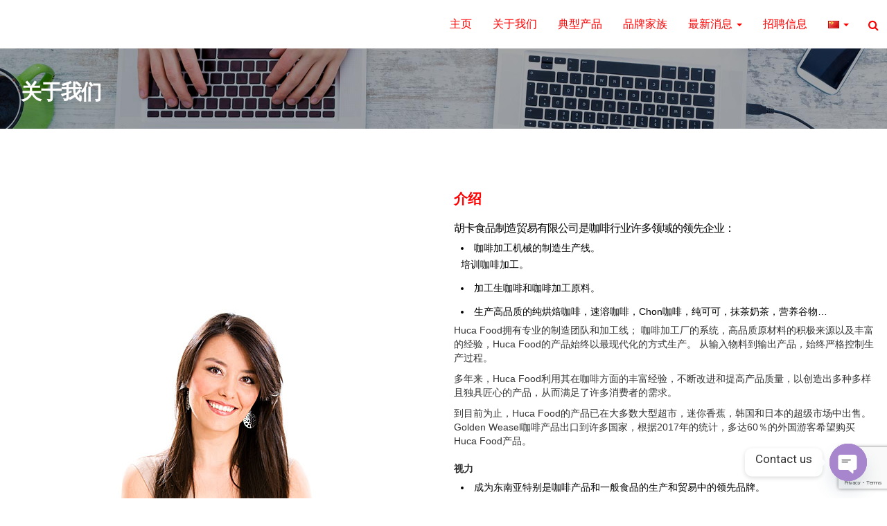

--- FILE ---
content_type: text/html; charset=UTF-8
request_url: https://hucafood.com/zh/%E9%A6%96%E9%A1%B5-home-china/%E5%85%B3%E4%BA%8E%E6%88%91%E4%BB%AC-2/
body_size: 37970
content:
<!DOCTYPE html>
<!--[if IE 9 ]>    <html class="ie ie9 ie-lt10 no-js" lang="zh-CN"> <![endif]-->
<!--[if gt IE 9]><!--><html class="no-js" lang="zh-CN"><!--<![endif]-->
<!-- the "no-js" class is for Modernizr. --> 
<head>
<meta charset="UTF-8">
<meta name="viewport" content="width=device-width, initial-scale=1.0">
<meta name="google-site-verification" content="LBu7ae3Ff5Q-QB3pV0sGs0y7AbaQOZN7LKC67ABGE9M" />
<link rel="pingback" href="https://hucafood.com/xmlrpc.php">

<title>关于我们 * Hucafood Vietnam ®</title>
                        <script>
                            /* You can add more configuration options to webfontloader by previously defining the WebFontConfig with your options */
                            if ( typeof WebFontConfig === "undefined" ) {
                                WebFontConfig = new Object();
                            }
                            WebFontConfig['google'] = {families: ['Roboto:400,500,300', 'Poppins:400,700']};

                            (function() {
                                var wf = document.createElement( 'script' );
                                wf.src = 'https://ajax.googleapis.com/ajax/libs/webfont/1.5.3/webfont.js';
                                wf.type = 'text/javascript';
                                wf.async = 'true';
                                var s = document.getElementsByTagName( 'script' )[0];
                                s.parentNode.insertBefore( wf, s );
                            })();
                        </script>
                        	<style>img:is([sizes="auto" i], [sizes^="auto," i]) { contain-intrinsic-size: 3000px 1500px }</style>
	<link rel="alternate" href="https://hucafood.com/vi/trang-chu/ve-chung-toi/" hreflang="vi" />
<link rel="alternate" href="https://hucafood.com/en/home/about/" hreflang="en" />
<link rel="alternate" href="https://hucafood.com/ru/%d0%b4%d0%be%d0%bc%d0%b0%d1%88%d0%bd%d1%8f%d1%8f-%d1%81%d1%82%d1%80%d0%b0%d0%bd%d0%b8%d1%86%d0%b0/%d0%bd%d0%b0%d1%81%d1%87%d0%b5%d1%82-%d0%bd%d0%b0%d1%81/" hreflang="ru" />
<link rel="alternate" href="https://hucafood.com/zh/%e9%a6%96%e9%a1%b5-home-china/%e5%85%b3%e4%ba%8e%e6%88%91%e4%bb%ac-2/" hreflang="zh" />
<link rel="alternate" href="https://hucafood.com/ko/%ed%9a%8c%ec%82%ac-%ec%86%8c%ea%b0%9c/" hreflang="ko" />
<link rel="alternate" href="https://hucafood.com/ja/%e7%a7%81%e9%81%94%e3%81%ab%e3%81%a4%e3%81%84%e3%81%a6/" hreflang="ja" />
<meta name="dc.title" content="关于我们 * Hucafood Vietnam ®">
<meta name="dc.relation" content="https://hucafood.com/vi/zh/首页-home-china/关于我们-2/">
<meta name="dc.source" content="https://hucafood.com/vi/">
<meta name="dc.language" content="zh_CN">
<meta name="robots" content="index, follow, max-snippet:-1, max-image-preview:large, max-video-preview:-1">
<link rel="canonical" href="https://hucafood.com/zh/首页-home-china/关于我们-2/">
<meta property="og:url" content="https://hucafood.com/vi/zh/首页-home-china/关于我们-2/">
<meta property="og:site_name" content="Hucafood Vietnam ®">
<meta property="og:locale" content="zh_CN">
<meta property="og:locale:alternate" content="vi_VN">
<meta property="og:locale:alternate" content="en_GB">
<meta property="og:locale:alternate" content="ru_RU">
<meta property="og:locale:alternate" content="ko_KR">
<meta property="og:locale:alternate" content="ja_JP">
<meta property="og:type" content="article">
<meta property="article:author" content="https://www.facebook.com/hucafoodvietnam/">
<meta property="article:publisher" content="https://www.facebook.com/hucafoodvietnam/">
<meta property="og:title" content="关于我们 * Hucafood Vietnam ®">
<meta property="og:image" content="http://hucafood.com/wp-content/uploads/2018/09/brand-2-01.jpg">
<meta property="og:image:secure_url" content="http://hucafood.com/wp-content/uploads/2018/09/brand-2-01.jpg">
<meta property="og:image:width" content="259">
<meta property="og:image:height" content="146">
<meta property="og:image:alt" content="cà phê con chồn vàng c7 hucafood">
<meta name="twitter:card" content="summary">
<meta name="twitter:site" content="bestvietnamcafe">
<meta name="twitter:creator" content="bestvietnamcafe">
<meta name="twitter:title" content="关于我们 * Hucafood Vietnam ®">
<link rel="alternate" type="application/rss+xml" title="Hucafood Vietnam ® &raquo; Feed" href="https://hucafood.com/zh/feed/" />
<script type="text/javascript">
/* <![CDATA[ */
window._wpemojiSettings = {"baseUrl":"https:\/\/s.w.org\/images\/core\/emoji\/16.0.1\/72x72\/","ext":".png","svgUrl":"https:\/\/s.w.org\/images\/core\/emoji\/16.0.1\/svg\/","svgExt":".svg","source":{"concatemoji":"https:\/\/hucafood.com\/wp-includes\/js\/wp-emoji-release.min.js?ver=6.8.3"}};
/*! This file is auto-generated */
!function(s,n){var o,i,e;function c(e){try{var t={supportTests:e,timestamp:(new Date).valueOf()};sessionStorage.setItem(o,JSON.stringify(t))}catch(e){}}function p(e,t,n){e.clearRect(0,0,e.canvas.width,e.canvas.height),e.fillText(t,0,0);var t=new Uint32Array(e.getImageData(0,0,e.canvas.width,e.canvas.height).data),a=(e.clearRect(0,0,e.canvas.width,e.canvas.height),e.fillText(n,0,0),new Uint32Array(e.getImageData(0,0,e.canvas.width,e.canvas.height).data));return t.every(function(e,t){return e===a[t]})}function u(e,t){e.clearRect(0,0,e.canvas.width,e.canvas.height),e.fillText(t,0,0);for(var n=e.getImageData(16,16,1,1),a=0;a<n.data.length;a++)if(0!==n.data[a])return!1;return!0}function f(e,t,n,a){switch(t){case"flag":return n(e,"\ud83c\udff3\ufe0f\u200d\u26a7\ufe0f","\ud83c\udff3\ufe0f\u200b\u26a7\ufe0f")?!1:!n(e,"\ud83c\udde8\ud83c\uddf6","\ud83c\udde8\u200b\ud83c\uddf6")&&!n(e,"\ud83c\udff4\udb40\udc67\udb40\udc62\udb40\udc65\udb40\udc6e\udb40\udc67\udb40\udc7f","\ud83c\udff4\u200b\udb40\udc67\u200b\udb40\udc62\u200b\udb40\udc65\u200b\udb40\udc6e\u200b\udb40\udc67\u200b\udb40\udc7f");case"emoji":return!a(e,"\ud83e\udedf")}return!1}function g(e,t,n,a){var r="undefined"!=typeof WorkerGlobalScope&&self instanceof WorkerGlobalScope?new OffscreenCanvas(300,150):s.createElement("canvas"),o=r.getContext("2d",{willReadFrequently:!0}),i=(o.textBaseline="top",o.font="600 32px Arial",{});return e.forEach(function(e){i[e]=t(o,e,n,a)}),i}function t(e){var t=s.createElement("script");t.src=e,t.defer=!0,s.head.appendChild(t)}"undefined"!=typeof Promise&&(o="wpEmojiSettingsSupports",i=["flag","emoji"],n.supports={everything:!0,everythingExceptFlag:!0},e=new Promise(function(e){s.addEventListener("DOMContentLoaded",e,{once:!0})}),new Promise(function(t){var n=function(){try{var e=JSON.parse(sessionStorage.getItem(o));if("object"==typeof e&&"number"==typeof e.timestamp&&(new Date).valueOf()<e.timestamp+604800&&"object"==typeof e.supportTests)return e.supportTests}catch(e){}return null}();if(!n){if("undefined"!=typeof Worker&&"undefined"!=typeof OffscreenCanvas&&"undefined"!=typeof URL&&URL.createObjectURL&&"undefined"!=typeof Blob)try{var e="postMessage("+g.toString()+"("+[JSON.stringify(i),f.toString(),p.toString(),u.toString()].join(",")+"));",a=new Blob([e],{type:"text/javascript"}),r=new Worker(URL.createObjectURL(a),{name:"wpTestEmojiSupports"});return void(r.onmessage=function(e){c(n=e.data),r.terminate(),t(n)})}catch(e){}c(n=g(i,f,p,u))}t(n)}).then(function(e){for(var t in e)n.supports[t]=e[t],n.supports.everything=n.supports.everything&&n.supports[t],"flag"!==t&&(n.supports.everythingExceptFlag=n.supports.everythingExceptFlag&&n.supports[t]);n.supports.everythingExceptFlag=n.supports.everythingExceptFlag&&!n.supports.flag,n.DOMReady=!1,n.readyCallback=function(){n.DOMReady=!0}}).then(function(){return e}).then(function(){var e;n.supports.everything||(n.readyCallback(),(e=n.source||{}).concatemoji?t(e.concatemoji):e.wpemoji&&e.twemoji&&(t(e.twemoji),t(e.wpemoji)))}))}((window,document),window._wpemojiSettings);
/* ]]> */
</script>
<style id='wp-emoji-styles-inline-css' type='text/css'>

	img.wp-smiley, img.emoji {
		display: inline !important;
		border: none !important;
		box-shadow: none !important;
		height: 1em !important;
		width: 1em !important;
		margin: 0 0.07em !important;
		vertical-align: -0.1em !important;
		background: none !important;
		padding: 0 !important;
	}
</style>
<link rel='stylesheet' id='wp-block-library-css' href='https://hucafood.com/wp-includes/css/dist/block-library/style.min.css?ver=6.8.3' type='text/css' media='all' />
<style id='classic-theme-styles-inline-css' type='text/css'>
/*! This file is auto-generated */
.wp-block-button__link{color:#fff;background-color:#32373c;border-radius:9999px;box-shadow:none;text-decoration:none;padding:calc(.667em + 2px) calc(1.333em + 2px);font-size:1.125em}.wp-block-file__button{background:#32373c;color:#fff;text-decoration:none}
</style>
<style id='wpseopress-local-business-style-inline-css' type='text/css'>
span.wp-block-wpseopress-local-business-field{margin-right:8px}

</style>
<style id='wpseopress-table-of-contents-style-inline-css' type='text/css'>
.wp-block-wpseopress-table-of-contents li.active>a{font-weight:bold}

</style>
<style id='global-styles-inline-css' type='text/css'>
:root{--wp--preset--aspect-ratio--square: 1;--wp--preset--aspect-ratio--4-3: 4/3;--wp--preset--aspect-ratio--3-4: 3/4;--wp--preset--aspect-ratio--3-2: 3/2;--wp--preset--aspect-ratio--2-3: 2/3;--wp--preset--aspect-ratio--16-9: 16/9;--wp--preset--aspect-ratio--9-16: 9/16;--wp--preset--color--black: #000000;--wp--preset--color--cyan-bluish-gray: #abb8c3;--wp--preset--color--white: #ffffff;--wp--preset--color--pale-pink: #f78da7;--wp--preset--color--vivid-red: #cf2e2e;--wp--preset--color--luminous-vivid-orange: #ff6900;--wp--preset--color--luminous-vivid-amber: #fcb900;--wp--preset--color--light-green-cyan: #7bdcb5;--wp--preset--color--vivid-green-cyan: #00d084;--wp--preset--color--pale-cyan-blue: #8ed1fc;--wp--preset--color--vivid-cyan-blue: #0693e3;--wp--preset--color--vivid-purple: #9b51e0;--wp--preset--gradient--vivid-cyan-blue-to-vivid-purple: linear-gradient(135deg,rgba(6,147,227,1) 0%,rgb(155,81,224) 100%);--wp--preset--gradient--light-green-cyan-to-vivid-green-cyan: linear-gradient(135deg,rgb(122,220,180) 0%,rgb(0,208,130) 100%);--wp--preset--gradient--luminous-vivid-amber-to-luminous-vivid-orange: linear-gradient(135deg,rgba(252,185,0,1) 0%,rgba(255,105,0,1) 100%);--wp--preset--gradient--luminous-vivid-orange-to-vivid-red: linear-gradient(135deg,rgba(255,105,0,1) 0%,rgb(207,46,46) 100%);--wp--preset--gradient--very-light-gray-to-cyan-bluish-gray: linear-gradient(135deg,rgb(238,238,238) 0%,rgb(169,184,195) 100%);--wp--preset--gradient--cool-to-warm-spectrum: linear-gradient(135deg,rgb(74,234,220) 0%,rgb(151,120,209) 20%,rgb(207,42,186) 40%,rgb(238,44,130) 60%,rgb(251,105,98) 80%,rgb(254,248,76) 100%);--wp--preset--gradient--blush-light-purple: linear-gradient(135deg,rgb(255,206,236) 0%,rgb(152,150,240) 100%);--wp--preset--gradient--blush-bordeaux: linear-gradient(135deg,rgb(254,205,165) 0%,rgb(254,45,45) 50%,rgb(107,0,62) 100%);--wp--preset--gradient--luminous-dusk: linear-gradient(135deg,rgb(255,203,112) 0%,rgb(199,81,192) 50%,rgb(65,88,208) 100%);--wp--preset--gradient--pale-ocean: linear-gradient(135deg,rgb(255,245,203) 0%,rgb(182,227,212) 50%,rgb(51,167,181) 100%);--wp--preset--gradient--electric-grass: linear-gradient(135deg,rgb(202,248,128) 0%,rgb(113,206,126) 100%);--wp--preset--gradient--midnight: linear-gradient(135deg,rgb(2,3,129) 0%,rgb(40,116,252) 100%);--wp--preset--font-size--small: 13px;--wp--preset--font-size--medium: 20px;--wp--preset--font-size--large: 36px;--wp--preset--font-size--x-large: 42px;--wp--preset--spacing--20: 0.44rem;--wp--preset--spacing--30: 0.67rem;--wp--preset--spacing--40: 1rem;--wp--preset--spacing--50: 1.5rem;--wp--preset--spacing--60: 2.25rem;--wp--preset--spacing--70: 3.38rem;--wp--preset--spacing--80: 5.06rem;--wp--preset--shadow--natural: 6px 6px 9px rgba(0, 0, 0, 0.2);--wp--preset--shadow--deep: 12px 12px 50px rgba(0, 0, 0, 0.4);--wp--preset--shadow--sharp: 6px 6px 0px rgba(0, 0, 0, 0.2);--wp--preset--shadow--outlined: 6px 6px 0px -3px rgba(255, 255, 255, 1), 6px 6px rgba(0, 0, 0, 1);--wp--preset--shadow--crisp: 6px 6px 0px rgba(0, 0, 0, 1);}:where(.is-layout-flex){gap: 0.5em;}:where(.is-layout-grid){gap: 0.5em;}body .is-layout-flex{display: flex;}.is-layout-flex{flex-wrap: wrap;align-items: center;}.is-layout-flex > :is(*, div){margin: 0;}body .is-layout-grid{display: grid;}.is-layout-grid > :is(*, div){margin: 0;}:where(.wp-block-columns.is-layout-flex){gap: 2em;}:where(.wp-block-columns.is-layout-grid){gap: 2em;}:where(.wp-block-post-template.is-layout-flex){gap: 1.25em;}:where(.wp-block-post-template.is-layout-grid){gap: 1.25em;}.has-black-color{color: var(--wp--preset--color--black) !important;}.has-cyan-bluish-gray-color{color: var(--wp--preset--color--cyan-bluish-gray) !important;}.has-white-color{color: var(--wp--preset--color--white) !important;}.has-pale-pink-color{color: var(--wp--preset--color--pale-pink) !important;}.has-vivid-red-color{color: var(--wp--preset--color--vivid-red) !important;}.has-luminous-vivid-orange-color{color: var(--wp--preset--color--luminous-vivid-orange) !important;}.has-luminous-vivid-amber-color{color: var(--wp--preset--color--luminous-vivid-amber) !important;}.has-light-green-cyan-color{color: var(--wp--preset--color--light-green-cyan) !important;}.has-vivid-green-cyan-color{color: var(--wp--preset--color--vivid-green-cyan) !important;}.has-pale-cyan-blue-color{color: var(--wp--preset--color--pale-cyan-blue) !important;}.has-vivid-cyan-blue-color{color: var(--wp--preset--color--vivid-cyan-blue) !important;}.has-vivid-purple-color{color: var(--wp--preset--color--vivid-purple) !important;}.has-black-background-color{background-color: var(--wp--preset--color--black) !important;}.has-cyan-bluish-gray-background-color{background-color: var(--wp--preset--color--cyan-bluish-gray) !important;}.has-white-background-color{background-color: var(--wp--preset--color--white) !important;}.has-pale-pink-background-color{background-color: var(--wp--preset--color--pale-pink) !important;}.has-vivid-red-background-color{background-color: var(--wp--preset--color--vivid-red) !important;}.has-luminous-vivid-orange-background-color{background-color: var(--wp--preset--color--luminous-vivid-orange) !important;}.has-luminous-vivid-amber-background-color{background-color: var(--wp--preset--color--luminous-vivid-amber) !important;}.has-light-green-cyan-background-color{background-color: var(--wp--preset--color--light-green-cyan) !important;}.has-vivid-green-cyan-background-color{background-color: var(--wp--preset--color--vivid-green-cyan) !important;}.has-pale-cyan-blue-background-color{background-color: var(--wp--preset--color--pale-cyan-blue) !important;}.has-vivid-cyan-blue-background-color{background-color: var(--wp--preset--color--vivid-cyan-blue) !important;}.has-vivid-purple-background-color{background-color: var(--wp--preset--color--vivid-purple) !important;}.has-black-border-color{border-color: var(--wp--preset--color--black) !important;}.has-cyan-bluish-gray-border-color{border-color: var(--wp--preset--color--cyan-bluish-gray) !important;}.has-white-border-color{border-color: var(--wp--preset--color--white) !important;}.has-pale-pink-border-color{border-color: var(--wp--preset--color--pale-pink) !important;}.has-vivid-red-border-color{border-color: var(--wp--preset--color--vivid-red) !important;}.has-luminous-vivid-orange-border-color{border-color: var(--wp--preset--color--luminous-vivid-orange) !important;}.has-luminous-vivid-amber-border-color{border-color: var(--wp--preset--color--luminous-vivid-amber) !important;}.has-light-green-cyan-border-color{border-color: var(--wp--preset--color--light-green-cyan) !important;}.has-vivid-green-cyan-border-color{border-color: var(--wp--preset--color--vivid-green-cyan) !important;}.has-pale-cyan-blue-border-color{border-color: var(--wp--preset--color--pale-cyan-blue) !important;}.has-vivid-cyan-blue-border-color{border-color: var(--wp--preset--color--vivid-cyan-blue) !important;}.has-vivid-purple-border-color{border-color: var(--wp--preset--color--vivid-purple) !important;}.has-vivid-cyan-blue-to-vivid-purple-gradient-background{background: var(--wp--preset--gradient--vivid-cyan-blue-to-vivid-purple) !important;}.has-light-green-cyan-to-vivid-green-cyan-gradient-background{background: var(--wp--preset--gradient--light-green-cyan-to-vivid-green-cyan) !important;}.has-luminous-vivid-amber-to-luminous-vivid-orange-gradient-background{background: var(--wp--preset--gradient--luminous-vivid-amber-to-luminous-vivid-orange) !important;}.has-luminous-vivid-orange-to-vivid-red-gradient-background{background: var(--wp--preset--gradient--luminous-vivid-orange-to-vivid-red) !important;}.has-very-light-gray-to-cyan-bluish-gray-gradient-background{background: var(--wp--preset--gradient--very-light-gray-to-cyan-bluish-gray) !important;}.has-cool-to-warm-spectrum-gradient-background{background: var(--wp--preset--gradient--cool-to-warm-spectrum) !important;}.has-blush-light-purple-gradient-background{background: var(--wp--preset--gradient--blush-light-purple) !important;}.has-blush-bordeaux-gradient-background{background: var(--wp--preset--gradient--blush-bordeaux) !important;}.has-luminous-dusk-gradient-background{background: var(--wp--preset--gradient--luminous-dusk) !important;}.has-pale-ocean-gradient-background{background: var(--wp--preset--gradient--pale-ocean) !important;}.has-electric-grass-gradient-background{background: var(--wp--preset--gradient--electric-grass) !important;}.has-midnight-gradient-background{background: var(--wp--preset--gradient--midnight) !important;}.has-small-font-size{font-size: var(--wp--preset--font-size--small) !important;}.has-medium-font-size{font-size: var(--wp--preset--font-size--medium) !important;}.has-large-font-size{font-size: var(--wp--preset--font-size--large) !important;}.has-x-large-font-size{font-size: var(--wp--preset--font-size--x-large) !important;}
:where(.wp-block-post-template.is-layout-flex){gap: 1.25em;}:where(.wp-block-post-template.is-layout-grid){gap: 1.25em;}
:where(.wp-block-columns.is-layout-flex){gap: 2em;}:where(.wp-block-columns.is-layout-grid){gap: 2em;}
:root :where(.wp-block-pullquote){font-size: 1.5em;line-height: 1.6;}
</style>
<link rel='stylesheet' id='contact-form-7-css' href='https://hucafood.com/wp-content/plugins/contact-form-7/includes/css/styles.css?ver=6.1.3' type='text/css' media='all' />
<link rel='stylesheet' id='kk-star-ratings-css' href='https://hucafood.com/wp-content/plugins/kk-star-ratings/public/css/kk-star-ratings.css?ver=100.1.2' type='text/css' media='all' />
<style id='kk-star-ratings-inline-css' type='text/css'>
.kk-star-ratings .kksr-stars .kksr-star {
        margin-right: 4px;
    }
    [dir="rtl"] .kk-star-ratings .kksr-stars .kksr-star {
        margin-left: 4px;
        margin-right: 0;
    }
</style>
<link rel='stylesheet' id='wppopups-base-css' href='https://hucafood.com/wp-content/plugins/wp-popups-lite/src/assets/css/wppopups-base.css?ver=2.2.0.3' type='text/css' media='all' />
<link rel='stylesheet' id='nexx_icons-css' href='https://hucafood.com/wp-content/themes/nexx/nexarthemes/css/icons.css?ver=6.8.3' type='text/css' media='all' />
<link rel='stylesheet' id='font-awesome-css' href='https://hucafood.com/wp-content/themes/nexx/nexarthemes/css/font-awesome.min.css?ver=6.8.3' type='text/css' media='all' />
<link rel='stylesheet' id='nexx_css_component-css' href='https://hucafood.com/wp-content/themes/nexx/nexarthemes/css/component.css?ver=6.8.3' type='text/css' media='all' />
<link rel='stylesheet' id='venobox-css' href='https://hucafood.com/wp-content/themes/nexx/nexarthemes/css/venobox.css?ver=6.8.3' type='text/css' media='all' />
<link rel='stylesheet' id='nexx_style-css' href='https://hucafood.com/wp-content/themes/nexx/style.css?ver=6.8.3' type='text/css' media='all' />
<link rel='stylesheet' id='js_composer_front-css' href='https://hucafood.com/wp-content/plugins/js_composer/assets/css/js_composer.min.css?ver=7.6' type='text/css' media='all' />
<link rel='stylesheet' id='nexx_custom-styles-css' href='https://hucafood.com/wp-content/themes/nexx/custom-styles.css?ver=6.8.3' type='text/css' media='all' />
<style id='nexx_custom-styles-inline-css' type='text/css'>
#website_boxed{margin:auto;overflow:hidden;width:100vw;max-width:100%;}@media screen and (max-width: 800px){#wpadminbar{position:fixed;}}#nxr_top_navbar_container{position:fixed;}.noPaddingTopBottom{padding-top:0 !important;padding-bottom:0 !important;}#nxr_top_navbar_container .container{-webkit-transition:all .5s;-moz-transition:all .5s;-ms-transition:all .5s;-o-transition:all .5s;transition:all .5s;}img.responsiveLogo{max-width:100%;max-height:100%;vertical-align:unset !important;}.nxr_identity a{max-width:100%;max-height:100%;}a.underline.after.first:after{border-bottom:2px solid #d60274;}.loader{font-size:5px;margin:auto;text-indent:-9999em;width:11em;height:11em;border-radius:50%;background:#d60274;background:-moz-linear-gradient(left,#d60274 10%,rgba(255,255,255,0) 42%);background:-webkit-linear-gradient(left,#d60274 10%,rgba(255,255,255,0) 42%);background:-o-linear-gradient(left,#d60274 10%,rgba(255,255,255,0) 42%);background:-ms-linear-gradient(left,#d60274 10%,rgba(255,255,255,0) 42%);background:linear-gradient(to right,#d60274 10%,rgba(255,255,255,0) 42%);position:relative;-webkit-animation:load3 1.4s infinite linear;animation:load3 1.4s infinite linear;-webkit-transform:translateZ(0);-ms-transform:translateZ(0);transform:translateZ(0);}.loader:before{width:50%;height:50%;background:#d60274;border-radius:100% 0 0 0;position:absolute;top:0;left:0;content:&#039;&#039;;}a.link-curtain::before{border-top:2px solid rgba(214,2,116,0.3);}a.link-curtain::after{background:rgba(214,2,116,0.1);}#nxr_top_navbar_container .dropdown-menu li a:hover{background-color:rgba(214,2,116,0.1);}#fixed_navbar .dropdown-menu li a:hover{background-color:rgba(255,255,255,0.15);}#nxr_top_navbar_container .dropdown-menu{border-top:2px solid #d60274 !important;}#fixed_navbar .dropdown-menu{border-top:2px solid #fff !important;}.page-template-page-leftsidebar .vc_col-sm-3 ul li,.page-template-page-rightsidebar .vc_col-sm-3 ul li,.page-template-page-leftsidebar .vc_col-sm-3 ul.children li,.page-template-page-rightsidebar .vc_col-sm-3 ul.children li,.shop_widget ul li{border-left:solid 6px rgba(214,2,116,0.3);}.page-template-page-leftsidebar .vc_col-sm-3  ul li:hover,.page-template-page-rightsidebar .vc_col-sm-3 ul li:hover,.shop_widget ul li:hover{border-left:solid 6px #d60274;background-color:rgba(214,2,116,0.05);}.page-template-page-leftsidebar #wp-calendar caption,.page-template-page-rightsidebar #wp-calendar caption{color:#d60274;}.page-template-page-leftsidebar #wp-calendar thead,.page-template-page-rightsidebar #wp-calendar thead{background:rgba(214,2,116,0.05);}.page-template-page-leftsidebar #wp-calendar tbody td:hover,.page-template-page-rightsidebar #wp-calendar tbody td:hover{background:rgba(214,2,116,0.08);}.price_slider_wrapper .ui-slider-horizontal{background-color:rgba(214,2,116,0.2);}.price_slider_wrapper .ui-slider .ui-slider-range,.price_slider_wrapper .ui-slider .ui-slider-handle{background:#d60274;}.wpcf7 input[type=text],.wpcf7 input[type=email],.wpcf7 textarea,.wpcf7 input[type=submit]{border-radius:5px;}#comments-form input[type=submit],#commentform input[type=submit]{background-color:#2a2a2a;}#comments-form input[type=submit]:hover,#commentform input[type=submit]:hover{background-color:#d60274;}.back-to-top{width:30px;height:30px;line-height:30px;}@media (max-width: 479px){.fixed_menu,.main_navbar_container{display:none;}.container,#container{max-width:300px;}.container:before,.container:after,#container:before,#container:after{content:&quot; &quot;;display:table;}.container:after,#container:after{clear:both;}.megamenu{width:300px;}.standAlonePage .page_title_container .container{margin-top:60px;}#main_navbar_container,#main_navbar_container_left{display:none;}.central_logo .nxr_identity{float:left;margin:0;text-align:left;}#website_boxed:before,#website_boxed:after{content:&quot; &quot;;display:table;}#website_boxed:after{clear:both;}#website_boxed{width:100vw;max-width:100%;}#fssearch_container #searchform input[type=text]{font-size:50px !important;height:100px !important;}#nxr_mc_name,#nxr_mc_lastname,#nxr_mc_email,.nxr_mc_btn{width:100% !important;margin-bottom:10px !important;}#comments .depth-2,#comments .depth-3,#comments .depth-4,#comments .depth-5,#comments .depth-6,#comments .depth-7,#comments .depth-8,#comments .depth-9,#comments .depth-10{margin-left:0;}}@media (min-width: 480px) and (max-width: 639px){.fixed_menu,.main_navbar_container{display:none;}.container,#container{max-width:440px;}.container:before,.container:after,#container:before,#container:after{content:&quot; &quot;;display:table;}.container:after,#container:after{clear:both;}.megamenu{width:440px;}#website_boxed:before,#website_boxed:after{content:&quot; &quot;;display:table;}#website_boxed:after{clear:both;}#main_navbar_container,#main_navbar_container_left{display:none;}.central_logo .nxr_identity{float:left;margin:0;text-align:left;}#website_boxed{width:100vw;max-width:100%;}#fssearch_container #searchform input[type=text]{font-size:50px !important;height:100px !important;}#nxr_mc_name,#nxr_mc_lastname,#nxr_mc_email,.nxr_mc_btn{width:100% !important;margin-bottom:10px !important;}#comments .depth-2,#comments .depth-3,#comments .depth-4,#comments .depth-5,#comments .depth-6,#comments .depth-7,#comments .depth-8,#comments .depth-9,#comments .depth-10{margin-left:0;}}@media (min-width: 640px) and (max-width: 767px){.fixed_menu,.main_navbar_container{display:none;}.container,#container{max-width:600px;}.container:before,.container:after,#container:before,#container:after{content:&quot; &quot;;display:table;}.container:after,#container:after{clear:both;}.megamenu{width:600px;}#website_boxed:before,#website_boxed:after{content:&quot; &quot;;display:table;}#website_boxed:after{clear:both;}#main_navbar_container,#main_navbar_container_left,.fixed_menu{display:none;}.central_logo .nxr_identity{float:left;margin:0;text-align:left;}#website_boxed{width:100vw;max-width:100%;}.initialHeaderSize{height:150px;}.finalHeaderSize{height:100px !important;}#fssearch_container #searchform input[type=text]{font-size:50px !important;height:100px !important;}#comments .depth-2,#comments .depth-3,#comments .depth-4,#comments .depth-5,#comments .depth-6,#comments .depth-7,#comments .depth-8,#comments .depth-9,#comments .depth-10{margin-left:0;}}@media (min-width: 768px) and (max-width: 979px){.standAlonePage .page_title_container .container{margin-top:60px;}.container,#container{max-width:720px;}.megamenu{width:720px;}ul.primary_menu{margin-top:0;}#main_navbar_container,#main_navbar_container_left,.fixed_menu{display:none;}.central_logo .nxr_identity{float:left;margin:0;text-align:left;}#website_boxed{width:100vw;max-width:100%;}.initialHeaderSize{height:150px;}.finalHeaderSize{height:100px !important;}}@media (min-width: 980px) and (max-width: 1279px){.container,#container{max-width:920px;}.megamenu{width:920px;}ul.primary_menu{line-height:0;}ul.sub-menu{line-height:24px;top:-1;}#main_navbar_container,#main_navbar_container_left,.fixed_menu{display:none;}.central_logo .nxr_identity{float:left;margin:0;text-align:left;}#website_boxed{width:100vw;max-width:100%;}.initialHeaderSize{height:150px;}.finalHeaderSize{height:100px !important;}}@media (min-width: 1280px){.container,#container{max-width:1366px;}.cd-primary-nav-trigger,#mainNavUl{display:none;}.megamenu{width:1366px;}ul.primary_menu{line-height:0;}ul.sub-menu{line-height:24px;top:-1;}#website_boxed{width:100vw;max-width:100%;}.initialHeaderSize{height:150px;}.finalHeaderSize{height:100px !important;}.isDesktop.notMobile #nxr_top_navbar_container.headerappear{-moz-transform:translateY(0);-o-transform:translateY(0);-ms-transform:translateY(0);-webkit-transform:translateY(0);transform:translateY(0);-webkit-transition:transform .33s ease-in-out;-moz-transition:transform .33s ease-in-out;transition:transform .33s ease-in-out;}.isDesktop.notMobile #nxr_top_navbar_container.headerhidden{-moz-transform:translateY(-100%);-o-transform:translateY(-100%);-ms-transform:translateY(-100%);-webkit-transform:translateY(-100%);transform:translateY(-100%);-webkit-transition:transform .33s ease-in-out;-moz-transition:transform .33s ease-in-out;transition:transform .33s ease-in-out;}}
.vc_custom_1571130594330{padding-top: 25px !important;}.vc_custom_1410342231056{margin-bottom: -20px !important;}.vc_custom_1410338214284{margin-bottom: -20px !important;}.vc_custom_1410342683755{margin-bottom: -10px !important;}.vc_custom_1410338214284{margin-bottom: -20px !important;}.vc_custom_1536735898073{background-color: #ffffff !important;}.vc_custom_1571993638776{margin-bottom: 15px !important;}.vc_custom_1608865883935{background-color: #f2f2f2 !important;}.vc_custom_1608884819472{padding-top: 20px !important;}.vc_custom_1687828822735{margin-bottom: 15px !important;}.vc_custom_1536768455076{background-position: center !important;background-repeat: no-repeat !important;background-size: cover !important;}.vc_custom_1491957864628{padding-top: 35px !important;}.vc_custom_1536678149152{margin-bottom: 0px !important;border-bottom-width: 0px !important;padding-bottom: 0px !important;}.vc_custom_1694423355946{margin-top: -29px !important;}.vc_custom_1572000335245{padding-top: 200px !important;padding-bottom: 200px !important;background-position: center !important;background-repeat: no-repeat !important;background-size: cover !important;}.vc_custom_1571914318523{margin-bottom: 35px !important;}.vc_custom_1536771435517{padding-top: 50px !important;padding-bottom: 50px !important;}.vc_custom_1571129902636{padding-bottom: 100px !important;}.vc_custom_1571914358003{padding-bottom: 100px !important;}.vc_custom_1571914364553{padding-bottom: 100px !important;}.vc_custom_1542031718406{padding-top: 10px !important;}.vc_custom_1571129991895{margin-top: -35px !important;}.vc_custom_1542031750115{padding-top: 10px !important;}.vc_custom_1571129997677{margin-top: -35px !important;}.vc_custom_1578124926556{margin-top: -35px !important;}.vc_custom_1578125004811{margin-top: -35px !important;}.vc_custom_1578125077775{margin-top: -35px !important;}.vc_custom_1578125159481{margin-top: -35px !important;}.vc_custom_1578125354825{margin-top: -35px !important;}.vc_custom_1578125500729{margin-top: -35px !important;}.vc_custom_1571913682772{padding-top: 20px !important;}.vc_custom_1571130507968{background-image: url(http://hucafood.com/wp-content/uploads/2018/09/macro-plex-4k-motion-background-loop.jpg?id=38825) !important;}.vc_custom_1608865883935{background-color: #f2f2f2 !important;}.vc_custom_1732693523475{margin-left: 70px !important;}.vc_custom_1571912419924{padding-top: 20px !important;}.vc_custom_1537197072632{padding-top: 200px !important;padding-bottom: 200px !important;background-color: #f9f9f9 !important;background-position: center !important;background-repeat: no-repeat !important;background-size: cover !important;}.vc_custom_1571912678157{padding-bottom: 100px !important;}.vc_custom_1571912682845{padding-bottom: 100px !important;}.vc_custom_1571912689261{padding-bottom: 100px !important;}.vc_custom_1542031718406{padding-top: 10px !important;}.vc_custom_1572518007220{margin-top: -35px !important;}.vc_custom_1542031750115{padding-top: 10px !important;}.vc_custom_1572518028600{margin-top: -35px !important;}.vc_custom_1578127030682{margin-top: -35px !important;}.vc_custom_1578127047418{margin-top: -35px !important;}.vc_custom_1578127056552{margin-top: -35px !important;}.vc_custom_1578127105442{margin-top: -35px !important;}.vc_custom_1578127115930{margin-top: -35px !important;}.vc_custom_1571912643877{margin-bottom: 35px !important;}.vc_custom_1571910901321{padding-top: 160px !important;}.vc_custom_1536771435517{padding-top: 50px !important;padding-bottom: 50px !important;}.vc_custom_1608795112002{padding-top: 50px !important;padding-bottom: 50px !important;background-color: #f2f2f2 !important;}.vc_custom_1608884071288{margin-bottom: 50px !important;padding-top: 35px !important;}.vc_custom_1619172155108{padding-top: 35px !important;padding-bottom: 35px !important;}.vc_custom_1608884003159{padding-bottom: 35px !important;}.vc_custom_1571129902636{padding-bottom: 100px !important;}.vc_custom_1571914358003{padding-bottom: 100px !important;}.vc_custom_1571914364553{padding-bottom: 100px !important;}.vc_custom_1542031718406{padding-top: 10px !important;}.vc_custom_1572828718332{margin-top: -35px !important;}.vc_custom_1542031750115{padding-top: 10px !important;}.vc_custom_1572828737256{margin-top: -35px !important;}.vc_custom_1578125642659{margin-top: -35px !important;}.vc_custom_1578125652848{margin-top: -35px !important;}.vc_custom_1578125663663{margin-top: -35px !important;}.vc_custom_1578125674632{margin-top: -35px !important;}.vc_custom_1578125684009{margin-top: -35px !important;}.vc_custom_1578125693175{margin-top: -35px !important;}.vc_custom_1608865883935{background-color: #f2f2f2 !important;}.vc_custom_1608880787599{padding-top: 20px !important;}.vc_custom_1571912643877{margin-bottom: 35px !important;}.vc_custom_1572403230668{padding-top: 160px !important;}.vc_custom_1536771435517{padding-top: 50px !important;padding-bottom: 50px !important;}.vc_custom_1571912678157{padding-bottom: 100px !important;}.vc_custom_1571912682845{padding-bottom: 100px !important;}.vc_custom_1571912689261{padding-bottom: 100px !important;}.vc_custom_1542031718406{padding-top: 10px !important;}.vc_custom_1572404747625{margin-top: -35px !important;}.vc_custom_1542031750115{padding-top: 10px !important;}.vc_custom_1572408875508{margin-top: -35px !important;}.vc_custom_1578126696875{margin-top: -35px !important;}.vc_custom_1578126709909{margin-top: -35px !important;}.vc_custom_1578126725313{margin-top: -35px !important;}.vc_custom_1578126738234{margin-top: -35px !important;}.vc_custom_1578126748186{margin-top: -35px !important;}.vc_custom_1578126757681{margin-top: -35px !important;}.vc_custom_1536735898073{background-color: #ffffff !important;}.vc_custom_1572409425456{margin-bottom: 15px !important;}.vc_custom_1572063050149{padding-top: 0px !important;padding-right: 0px !important;padding-bottom: 0px !important;padding-left: 0px !important;background-color: #f5f5f5 !important;}.vc_custom_1491957864628{padding-top: 35px !important;}.vc_custom_1572062991375{padding-top: 0px !important;padding-left: 100px !important;}.vc_custom_1572062822296{padding-top: 0px !important;padding-right: 0px !important;padding-bottom: 0px !important;padding-left: 0px !important;}.vc_custom_1572062937421{padding-top: 50px !important;padding-right: 0px !important;}.vc_custom_1572063882637{padding-top: 15px !important;}.vc_custom_1572061950826{padding-top: 50px !important;}.vc_custom_1572063094084{padding-right: 0px !important;padding-bottom: 0px !important;}.vc_custom_1572063100243{padding-right: 0px !important;padding-bottom: 0px !important;}.vc_custom_1572063103915{padding-bottom: 0px !important;}.vc_custom_1536678149152{margin-bottom: 0px !important;border-bottom-width: 0px !important;padding-bottom: 0px !important;}.vc_custom_1572418115731{margin-bottom: 10px !important;}.vc_custom_1694423270339{margin-top: -29px !important;}.vc_custom_1491957864628{padding-top: 35px !important;}.vc_custom_1536678149152{margin-bottom: 0px !important;border-bottom-width: 0px !important;padding-bottom: 0px !important;}.vc_custom_1572422494423{margin-bottom: 10px !important;}.vc_custom_1572422594929{margin-top: -29px !important;}.vc_custom_1608795112002{padding-top: 50px !important;padding-bottom: 50px !important;background-color: #f2f2f2 !important;}.vc_custom_1608794229979{margin-bottom: 50px !important;}.vc_custom_1609128170004{padding-top: 35px !important;padding-bottom: 35px !important;}.vc_custom_1608883885747{padding-bottom: 35px !important;}.vc_custom_1608795112002{padding-top: 50px !important;padding-bottom: 50px !important;background-color: #f2f2f2 !important;}.vc_custom_1608794229979{margin-bottom: 50px !important;}.vc_custom_1608794192605{padding-top: 35px !important;padding-bottom: 35px !important;}.vc_custom_1571912643877{margin-bottom: 35px !important;}.vc_custom_1572517878635{padding-top: 160px !important;}.vc_custom_1536771435517{padding-top: 50px !important;padding-bottom: 50px !important;}.vc_custom_1536735898073{background-color: #ffffff !important;}.vc_custom_1572518992522{margin-bottom: 15px !important;}.vc_custom_1491957864628{padding-top: 35px !important;}.vc_custom_1536678149152{margin-bottom: 0px !important;border-bottom-width: 0px !important;padding-bottom: 0px !important;}.vc_custom_1572570760507{margin-bottom: 10px !important;}.vc_custom_1572570871594{margin-top: -29px !important;}.vc_custom_1491957864628{padding-top: 35px !important;}.vc_custom_1536678149152{margin-bottom: 0px !important;border-bottom-width: 0px !important;padding-bottom: 0px !important;}.vc_custom_1537886895117{margin-bottom: 10px !important;}.vc_custom_1694423355946{margin-top: -29px !important;}.vc_custom_1571912643877{margin-bottom: 35px !important;}.vc_custom_1572599298042{padding-top: 160px !important;}.vc_custom_1536771435517{padding-top: 50px !important;padding-bottom: 50px !important;}.vc_custom_1571129902636{padding-bottom: 100px !important;}.vc_custom_1571914358003{padding-bottom: 100px !important;}.vc_custom_1571914364553{padding-bottom: 100px !important;}.vc_custom_1542031718406{padding-top: 10px !important;}.vc_custom_1572599841088{margin-top: -35px !important;}.vc_custom_1542031750115{padding-top: 10px !important;}.vc_custom_1572599863449{margin-top: -35px !important;}.vc_custom_1578127213763{margin-top: -35px !important;}.vc_custom_1578127223824{margin-top: -35px !important;}.vc_custom_1578127232944{margin-top: -35px !important;}.vc_custom_1578127243528{margin-top: -35px !important;}.vc_custom_1578127252488{margin-top: -35px !important;}.vc_custom_1578127261561{margin-top: -35px !important;}.vc_custom_1536735898073{background-color: #ffffff !important;}.vc_custom_1572600380483{margin-bottom: 15px !important;}.vc_custom_1572063050149{padding-top: 0px !important;padding-right: 0px !important;padding-bottom: 0px !important;padding-left: 0px !important;background-color: #f5f5f5 !important;}.vc_custom_1491957864628{padding-top: 35px !important;}.vc_custom_1572062991375{padding-top: 0px !important;padding-left: 100px !important;}.vc_custom_1572062822296{padding-top: 0px !important;padding-right: 0px !important;padding-bottom: 0px !important;padding-left: 0px !important;}.vc_custom_1572062937421{padding-top: 50px !important;padding-right: 0px !important;}.vc_custom_1572063882637{padding-top: 15px !important;}.vc_custom_1572061950826{padding-top: 50px !important;}.vc_custom_1572063094084{padding-right: 0px !important;padding-bottom: 0px !important;}.vc_custom_1572063100243{padding-right: 0px !important;padding-bottom: 0px !important;}.vc_custom_1572063103915{padding-bottom: 0px !important;}.vc_custom_1536678149152{margin-bottom: 0px !important;border-bottom-width: 0px !important;padding-bottom: 0px !important;}.vc_custom_1572600700085{margin-bottom: 10px !important;}.vc_custom_1572600805456{margin-top: -29px !important;}.vc_custom_1571914318523{margin-bottom: 35px !important;}.vc_custom_1572668271383{padding-top: 160px !important;}.vc_custom_1536771435517{padding-top: 50px !important;padding-bottom: 50px !important;}.vc_custom_1571129902636{padding-bottom: 100px !important;}.vc_custom_1571914358003{padding-bottom: 100px !important;}.vc_custom_1571914364553{padding-bottom: 100px !important;}.vc_custom_1542031718406{padding-top: 10px !important;}.vc_custom_1572668537218{margin-top: -35px !important;}.vc_custom_1542031750115{padding-top: 10px !important;}.vc_custom_1572668559571{margin-top: -35px !important;}.vc_custom_1578126805849{margin-top: -35px !important;}.vc_custom_1578126816272{margin-top: -35px !important;}.vc_custom_1578126825496{margin-top: -35px !important;}.vc_custom_1578126853216{margin-top: -35px !important;}.vc_custom_1578126864793{margin-top: -35px !important;}.vc_custom_1578126874392{margin-top: -35px !important;}.vc_custom_1536735898073{background-color: #ffffff !important;}.vc_custom_1572668890891{margin-bottom: 15px !important;}.vc_custom_1572063050149{padding-top: 0px !important;padding-right: 0px !important;padding-bottom: 0px !important;padding-left: 0px !important;background-color: #f5f5f5 !important;}.vc_custom_1491957864628{padding-top: 35px !important;}.vc_custom_1572062991375{padding-top: 0px !important;padding-left: 100px !important;}.vc_custom_1572062822296{padding-top: 0px !important;padding-right: 0px !important;padding-bottom: 0px !important;padding-left: 0px !important;}.vc_custom_1572062937421{padding-top: 50px !important;padding-right: 0px !important;}.vc_custom_1572063882637{padding-top: 15px !important;}.vc_custom_1572061950826{padding-top: 50px !important;}.vc_custom_1572063094084{padding-right: 0px !important;padding-bottom: 0px !important;}.vc_custom_1572063100243{padding-right: 0px !important;padding-bottom: 0px !important;}.vc_custom_1572063103915{padding-bottom: 0px !important;}.vc_custom_1536678149152{margin-bottom: 0px !important;border-bottom-width: 0px !important;padding-bottom: 0px !important;}.vc_custom_1572676970619{margin-bottom: 10px !important;}.vc_custom_1572677060215{margin-top: -29px !important;}.vc_custom_1572063050149{padding-top: 0px !important;padding-right: 0px !important;padding-bottom: 0px !important;padding-left: 0px !important;background-color: #f5f5f5 !important;}.vc_custom_1491957864628{padding-top: 35px !important;}.vc_custom_1572062991375{padding-top: 0px !important;padding-left: 100px !important;}.vc_custom_1572062822296{padding-top: 0px !important;padding-right: 0px !important;padding-bottom: 0px !important;padding-left: 0px !important;}.vc_custom_1572062937421{padding-top: 50px !important;padding-right: 0px !important;}.vc_custom_1572063882637{padding-top: 15px !important;}.vc_custom_1572061950826{padding-top: 50px !important;}.vc_custom_1572063094084{padding-right: 0px !important;padding-bottom: 0px !important;}.vc_custom_1572063100243{padding-right: 0px !important;padding-bottom: 0px !important;}.vc_custom_1572063103915{padding-bottom: 0px !important;}.vc_custom_1536678149152{margin-bottom: 0px !important;border-bottom-width: 0px !important;padding-bottom: 0px !important;}.vc_custom_1572418115731{margin-bottom: 10px !important;}.vc_custom_1670916575425{margin-top: -29px !important;}.vc_custom_1572063050149{padding-top: 0px !important;padding-right: 0px !important;padding-bottom: 0px !important;padding-left: 0px !important;background-color: #f5f5f5 !important;}.vc_custom_1491957864628{padding-top: 35px !important;}.vc_custom_1572062991375{padding-top: 0px !important;padding-left: 100px !important;}.vc_custom_1572062822296{padding-top: 0px !important;padding-right: 0px !important;padding-bottom: 0px !important;padding-left: 0px !important;}.vc_custom_1572062937421{padding-top: 50px !important;padding-right: 0px !important;}.vc_custom_1572063882637{padding-top: 15px !important;}.vc_custom_1572061950826{padding-top: 50px !important;}.vc_custom_1572063094084{padding-right: 0px !important;padding-bottom: 0px !important;}.vc_custom_1572063100243{padding-right: 0px !important;padding-bottom: 0px !important;}.vc_custom_1572063103915{padding-bottom: 0px !important;}.vc_custom_1536678149152{margin-bottom: 0px !important;border-bottom-width: 0px !important;padding-bottom: 0px !important;}.vc_custom_1572418115731{margin-bottom: 10px !important;}.vc_custom_1670916789430{margin-top: -29px !important;}.vc_custom_1491957864628{padding-top: 35px !important;}.vc_custom_1536678149152{margin-bottom: 0px !important;border-bottom-width: 0px !important;padding-bottom: 0px !important;}.vc_custom_1537886895117{margin-bottom: 10px !important;}.vc_custom_1670918027417{margin-top: -29px !important;}.vc_custom_1491957864628{padding-top: 35px !important;}.vc_custom_1537886895117{margin-bottom: 10px !important;}.vc_custom_1694423355946{margin-top: -29px !important;}.vc_custom_1536678149152{margin-bottom: 0px !important;border-bottom-width: 0px !important;padding-bottom: 0px !important;}
.image-hover {
   -webkit-transition: all 0.3s ease-in-out;
   -moz-transition: all 0.3s ease-in-out;
   -o-transition: all 0.3s ease-in-out;
   -ms-transition: all 0.3s ease-out;
   transition: all 0.3s ease-in-out;
   opacity:0.3;
}
.image-hover:hover {
   opacity:1;
}
.image-color {
       -webkit-transition: all 0.3s ease-in-out;
   -moz-transition: all 0.3s ease-in-out;
   -o-transition: all 0.3s ease-in-out;
   -ms-transition: all 0.3s ease-out;
   transition: all 0.3s ease-in-out;
   opacity:1;
}
.image-color:hover {
  opacity:0.5;
}
.vc_btn3 {
    font-weight:500 !important;
}
.theme-default .nivoSlider {
    box-shadow:none !important;
}
.nivo-controlNav{
    display:none !important;
}
.wpcf7-submit {
    margin-top: 25px!important;
    width: 16%!important;
    margin-right: 43%!important;
    border-radius: 5px!important;
    float:right!important;
}
.wpcf7 input[type=text], .wpcf7 input[type=email] {
    width: 47%!important;
    float:left;
    margin-right:2%!important;
      
}
.wpcf7-textarea{
    width: 96%!important;
    height: 100px;
}
.cd-primary-nav {
    text-align: center!important;
}
@media screen and (max-width: 479px) {
    .container {
        max-width: none !important;
    }
}
.category-tuyen-dung-nhanh .entry div {
    max-width: none;
}
.category-tuyen-dung-nhanh {
    padding-right: 0;
}
.blogPosts .container .post .entry .vc_column_container .vc_column-inner {
    padding-right: 0px !important;
    padding-left: 0px !important;
}
.vc_tta-panel {
    margin-bottom: 5px;
    border: 1px solid #fff !important;
}
.vc_tta-title-text {
    color: #FF5B00;
}
.vc_active .vc_tta-title-text {
    color: #0062FF;
}

.lang-item a img {
    vertical-align: middle;
}
.blogPosts .container {
    margin-top: 15px;
}
.blogPosts .navigation {
    border: none;
}
.blogPosts h1.titleSep {
    margin-bottom : 15px;
    padding: 20px 15px ;
    background-color: #f0f0f0;
    border-top: 1px dotted #c5c5c5;
}
.blog .post h1 {
    font-size: 24px;
}
.post {
    padding-right: 15px;
}
.entry div {
    max-width: none;
}
.gioi_thieu {
    background-color: #f5f5f5;
}
.vc_custom_1537197072632 {
    background-color: #ffffff;
}
.slideContent .vc_column_container {
    padding-bottom: 0 !important;
}
.button_aboutus .vc_btn3-container {
    width: 100%;
}
.button_aboutus .vc_btn3-container .vc_general {
    width: 100%;
}
#footer + .light_scheme{
    background : #23282d;
    padding-top: 40px;
}

#footer + .light_scheme .wpb_wrapper,
#footer + .light_scheme h5,
#footer + .light_scheme h2,
#footer + .light_scheme a{
    color: #fff;
}
#footer + .light_scheme h2{
    font-size:18px;
    text-decoration:underline;
}
#footer + .light_scheme ul{
    list-style:none;
    line-height:25px;
}
#footer + .light_scheme ul a:hover{
    color:#d60274;
}
.pll-parent-menu-item .first_level_menu_link img{
    vertical-align:middle;
}
.pll-parent-menu-item ul{
    min-width:inherit !important;
}
.nxr_fixed_header .container{
    padding:0 20px;
}

		.wpb_btn-success, #itemcontainer-controller {
			background-color: #d60274!important;
		}
		.hoveredIcon {
			color:#d60274&gt;!important;
		}
		
		.topborder h3 a {
			border-top: 1px solid #d60274;
		}
		ul.nav a.active {
			color: #d60274 !important;
		}
		.testimonial_text{
			margin-bottom:60px;
		}
</style>
<link rel='stylesheet' id='chaty-front-css-css' href='https://hucafood.com/wp-content/plugins/chaty/css/chaty-front.min.css?ver=3.5.01753254331' type='text/css' media='all' />
<link rel='stylesheet' id='esg-plugin-settings-css' href='https://hucafood.com/wp-content/plugins/essential-grid/public/assets/css/settings.css?ver=3.1.5' type='text/css' media='all' />
<link rel='stylesheet' id='tp-fontello-css' href='https://hucafood.com/wp-content/plugins/essential-grid/public/assets/font/fontello/css/fontello.css?ver=3.1.5' type='text/css' media='all' />
<script type="text/javascript" src="https://hucafood.com/wp-includes/js/jquery/jquery.min.js?ver=3.7.1" id="jquery-core-js"></script>
<script type="text/javascript" src="https://hucafood.com/wp-includes/js/jquery/jquery-migrate.min.js?ver=3.4.1" id="jquery-migrate-js"></script>
<script type="text/javascript" id="nks_msg_main_js-js-extra">
/* <![CDATA[ */
var NksMessengerOpts = {"ajaxurl":"https:\/\/hucafood.com\/wp-admin\/admin-ajax.php","sidebar_type":"push","theme":"minimalistic","sidebar_pos":"right","base_color":"{\"flat\": \"#2B93C0\", \"cube\": \"#c0392b\", \"minimalistic\": \"#50E3C2\", \"aerial\": \"#292929\"}","label":"1","label_top":"50%","label_vis":"visible","label_tooltip":"visible","label_tooltip_text":"Live Chat","label_scroll_selector":"","label_mouseover":"","togglers":"","path":"https:\/\/hucafood.com\/wp-content\/plugins\/advanced-messenger\/img\/","plugin_ver":"1.1.3"};
/* ]]> */
</script>
<script type="text/javascript" src="https://hucafood.com/wp-content/plugins/advanced-messenger/js/nks-messenger.js?ver=6.8.3" id="nks_msg_main_js-js"></script>
<script type="text/javascript" src="https://hucafood.com/wp-content/themes/nexx/nexarthemes/js/modernizr.custom.js?ver=6.8.3" id="nexx_modernizr_custom-js"></script>
<script type="text/javascript" src="https://hucafood.com/wp-content/themes/nexx/nexarthemes/js/html5shiv.js?ver=6.8.3" id="html5shiv-js"></script>
<script type="text/javascript" src="https://hucafood.com/wp-content/themes/nexx/nexarthemes/js/respond.min.js?ver=6.8.3" id="respond-js"></script>
<script type="text/javascript" async id="tp-tools-js-before">
/* <![CDATA[ */
 window.ESG ??= {}; ESG.E ??= {}; ESG.E.site_url = 'https://hucafood.com'; ESG.E.plugin_url = 'https://hucafood.com/wp-content/plugins/essential-grid/'; ESG.E.ajax_url = 'https://hucafood.com/wp-admin/admin-ajax.php'; ESG.E.nonce = '1ae65a9541'; ESG.E.tptools = true; ESG.E.waitTptFunc ??= []; ESG.F ??= {}; ESG.F.waitTpt = () => { if ( typeof jQuery==='undefined' || !window?._tpt?.regResource || !ESG?.E?.plugin_url || (!ESG.E.tptools && !window?.SR7?.E?.plugin_url) ) return setTimeout(ESG.F.waitTpt, 29); if (!window._tpt.gsap) window._tpt.regResource({id: 'tpgsap', url : ESG.E.tptools && ESG.E.plugin_url+'/public/assets/js/libs/tpgsap.js' || SR7.E.plugin_url + 'public/js/libs/tpgsap.js'}); _tpt.checkResources(['tpgsap']).then(() => { if (window.tpGS && !_tpt?.Back) { _tpt.eases = tpGS.eases; Object.keys(_tpt.eases).forEach((e) => {_tpt[e] === undefined && (_tpt[e] = tpGS[e])}); } ESG.E.waitTptFunc.forEach((f) => { typeof f === 'function' && f(); }); ESG.E.waitTptFunc = []; }); }
/* ]]> */
</script>
<script type="text/javascript" src="https://hucafood.com/wp-content/plugins/essential-grid/public/assets/js/libs/tptools.js?ver=6.7.16" async id="tp-tools-js" async="async" data-wp-strategy="async"></script>
<script></script><link rel="https://api.w.org/" href="https://hucafood.com/vi/wp-json/" /><link rel="alternate" title="JSON" type="application/json" href="https://hucafood.com/vi/wp-json/wp/v2/pages/40035" /><link rel="EditURI" type="application/rsd+xml" title="RSD" href="https://hucafood.com/xmlrpc.php?rsd" />
<meta name="generator" content="WordPress 6.8.3" />
<link rel='shortlink' href='https://hucafood.com/vi/?p=40035' />
<link rel="alternate" title="oEmbed (JSON)" type="application/json+oembed" href="https://hucafood.com/vi/wp-json/oembed/1.0/embed?url=https%3A%2F%2Fhucafood.com%2Fzh%2F%25e9%25a6%2596%25e9%25a1%25b5-home-china%2F%25e5%2585%25b3%25e4%25ba%258e%25e6%2588%2591%25e4%25bb%25ac-2%2F" />
<link rel="alternate" title="oEmbed (XML)" type="text/xml+oembed" href="https://hucafood.com/vi/wp-json/oembed/1.0/embed?url=https%3A%2F%2Fhucafood.com%2Fzh%2F%25e9%25a6%2596%25e9%25a1%25b5-home-china%2F%25e5%2585%25b3%25e4%25ba%258e%25e6%2588%2591%25e4%25bb%25ac-2%2F&#038;format=xml" />
<style id="nks_msg_dynamic_styles">
#nks_msg_tooltip {
	font-family: inherit;
	position: fixed;
	right: 78pt;
	bottom: 19pt;
	top: auto;
	font-size: 20px;
	line-height: 28px;
	color: #FFF;
	padding: 4px 14px;
	margin-left: -20px;
	white-space: nowrap;
	background-color: rgb(4, 132, 255);
	border-radius: 20px;
	-webkit-border-radius: 15px;
	-webkit-backface-visibility: hidden;
	-webkit-filter: drop-shadow(0px 3pt 12pt #00000026);
	filter: drop-shadow(0px 3pt 12pt rgba(0, 0, 0, 0.15));
	border: 10px solid #fff;
	overflow: visible;
	z-index: 99999999999;
    opacity: 0;
    visibility: hidden;
    -webkit-transition: all 0.25s cubic-bezier(0.645, 0.045, 0.355, 1);
    transition: all 0.25s cubic-bezier(0.645, 0.045, 0.355, 1);
	background: linear-gradient(to bottom, rgb(22, 199, 255) 0%, rgb(4, 132, 255) 66%);
}

.nks_msg_hidden #nks_msg_tooltip{
    opacity: 1;
    visibility: visible;
}
#nks_msg_tooltip:before {
	right: -25pt;
	top: 50%;
	border: solid transparent;
	content: " ";
	height: 0;
	width: 0;
	position: absolute;
	pointer-events: none;
}

#nks_msg_tooltip:before {
	border-color: rgba(255, 255, 255, 0);
	border-left-color: #ffffff;
	border-width: 13px;
	margin-top: -13px;
}
.nks_msg_hidden .nks-hover .fa-stack-1x.fa-inverse:before  {
	color: white !important;
}

.nks_cc_trigger_tabs.nks_metro .nks-msg-tab-icon:after {
	left: 0;
	top: 0;
	margin-left: 0px;
	border-radius: 0px;
	-moz-border-radius: 0px;
	-webkit-border-radius: 0px;
}

.nks_cc_trigger_tabs.nks_metro .nks-msg-tab-icon.fa-3x:after {
	padding: 21px;
	font-size: 24px;
}

.nks_cc_trigger_tabs.nks_metro .nks-msg-tab-icon.fa-2x:after {
	padding: 10px 21px;
}

.nks_cc_trigger_tabs.nks_metro .nks-msg-tab-icon.fa-2x:after {
	font-size: 18px;
}

.nks_msg_tooltip_hidden #nks_msg_tooltip,
.nks_msg_tooltip_hidden .fb_dialog,
.nks_msg_tooltip_hidden .fb-customerchat
{
    /*display: none !important;*/
    opacity: 0 !important;
    visibility: hidden !important;
}

.fb_dialog,
.fb-customerchat {
    -webkit-transition: all 0.25s cubic-bezier(0.645, 0.045, 0.355, 1);
    transition: all 0.25s cubic-bezier(0.645, 0.045, 0.355, 1);
}




</style>
<script>
	(function($){

		var timer;

		timer = setInterval(function(){
			if (document.body) {
				clearInterval(timer);
				afterBodyArrived();
			}
		},14);

		function afterBodyArrived () {
			triggerEvent();
		}

		function triggerEvent(){
			$(document).trigger('nks_msg_ready');
		}

	})(jQuery)

</script><meta name="generator" content="Powered by WPBakery Page Builder - drag and drop page builder for WordPress."/>
<meta name="generator" content="Powered by Slider Revolution 6.5.9 - responsive, Mobile-Friendly Slider Plugin for WordPress with comfortable drag and drop interface." />
<style type="text/css" id="spu-css-40950" class="spu-css">		#spu-bg-40950 {
			background-color: rgba(0,0,0,0.5);
		}

		#spu-40950 .spu-close {
			font-size: 30px;
			color: #666;
			text-shadow: 0 1px 0 #000;
		}

		#spu-40950 .spu-close:hover {
			color: #000;
		}

		#spu-40950 {
			background-color: rgb(255, 255, 255);
			max-width: 450px;
			border-radius: 0px;
			
					height: auto;
					box-shadow:  0px 0px 0px 0px #ccc;
				}

		#spu-40950 .spu-container {
					padding: 20px;
			height: calc(100% - 0px);
		}
								</style>
		<link rel="icon" href="https://hucafood.com/wp-content/uploads/2023/02/favicon.ico" sizes="32x32" />
<link rel="icon" href="https://hucafood.com/wp-content/uploads/2023/02/favicon.ico" sizes="192x192" />
<link rel="apple-touch-icon" href="https://hucafood.com/wp-content/uploads/2023/02/favicon.ico" />
<meta name="msapplication-TileImage" content="https://hucafood.com/wp-content/uploads/2023/02/favicon.ico" />
<script type="text/javascript">function setREVStartSize(e){
			//window.requestAnimationFrame(function() {				 
				window.RSIW = window.RSIW===undefined ? window.innerWidth : window.RSIW;	
				window.RSIH = window.RSIH===undefined ? window.innerHeight : window.RSIH;	
				try {								
					var pw = document.getElementById(e.c).parentNode.offsetWidth,
						newh;
					pw = pw===0 || isNaN(pw) ? window.RSIW : pw;
					e.tabw = e.tabw===undefined ? 0 : parseInt(e.tabw);
					e.thumbw = e.thumbw===undefined ? 0 : parseInt(e.thumbw);
					e.tabh = e.tabh===undefined ? 0 : parseInt(e.tabh);
					e.thumbh = e.thumbh===undefined ? 0 : parseInt(e.thumbh);
					e.tabhide = e.tabhide===undefined ? 0 : parseInt(e.tabhide);
					e.thumbhide = e.thumbhide===undefined ? 0 : parseInt(e.thumbhide);
					e.mh = e.mh===undefined || e.mh=="" || e.mh==="auto" ? 0 : parseInt(e.mh,0);		
					if(e.layout==="fullscreen" || e.l==="fullscreen") 						
						newh = Math.max(e.mh,window.RSIH);					
					else{					
						e.gw = Array.isArray(e.gw) ? e.gw : [e.gw];
						for (var i in e.rl) if (e.gw[i]===undefined || e.gw[i]===0) e.gw[i] = e.gw[i-1];					
						e.gh = e.el===undefined || e.el==="" || (Array.isArray(e.el) && e.el.length==0)? e.gh : e.el;
						e.gh = Array.isArray(e.gh) ? e.gh : [e.gh];
						for (var i in e.rl) if (e.gh[i]===undefined || e.gh[i]===0) e.gh[i] = e.gh[i-1];
											
						var nl = new Array(e.rl.length),
							ix = 0,						
							sl;					
						e.tabw = e.tabhide>=pw ? 0 : e.tabw;
						e.thumbw = e.thumbhide>=pw ? 0 : e.thumbw;
						e.tabh = e.tabhide>=pw ? 0 : e.tabh;
						e.thumbh = e.thumbhide>=pw ? 0 : e.thumbh;					
						for (var i in e.rl) nl[i] = e.rl[i]<window.RSIW ? 0 : e.rl[i];
						sl = nl[0];									
						for (var i in nl) if (sl>nl[i] && nl[i]>0) { sl = nl[i]; ix=i;}															
						var m = pw>(e.gw[ix]+e.tabw+e.thumbw) ? 1 : (pw-(e.tabw+e.thumbw)) / (e.gw[ix]);					
						newh =  (e.gh[ix] * m) + (e.tabh + e.thumbh);
					}
					var el = document.getElementById(e.c);
					if (el!==null && el) el.style.height = newh+"px";					
					el = document.getElementById(e.c+"_wrapper");
					if (el!==null && el) {
						el.style.height = newh+"px";
						el.style.display = "block";
					}
				} catch(e){
					console.log("Failure at Presize of Slider:" + e)
				}					   
			//});
		  };</script>
		<style type="text/css" id="wp-custom-css">
			p {
	margin-bottom: 10px !important;
}
#nxr_top_navbar_container, #nxr_top_navbar_container #main_navbar > li > a, #nxr_top_navbar_container #main_navbar_left > li > a, .dropdown-menu > li > a {
	font-size: 16px !important;
}
.email-754 input,
.tel-887 input,
.ten input {
	color: rgba(0,0,0,0.5) !important;
	border-radius: 5px;
	font-size: 14px !important;
	margin-bottom: 15px !important;
	width: 100% !important;
}
.tel-887 input {
	margin-bottom: 15px;
}	
.wpcf7 input[type=text], .wpcf7 input[type=email],
.wpcf7 input[type=tel]{
	width: 80% !important;
}
.nxr_fixed_header .container {
	padding: 0;
}
#title-home {
	margin-bottom: 0 !important;
}
#about_us_content ul li {
	color: #000;
	padding: 5px 10px;
}
#about_us_content h4 {
	margin-top: 20px;
}
#about_us_content h5 {
	color: #000;
}
#about_us_content {
	padding-top: 20px;
}
#quatrinh h3 {
	color: #000;
	padding-top: 20px;
}
#quatrinh ul li {
	padding: 5px 10px;
	color: #000;
	border-bottom: 1px solid rgba(0,0,0,0.5) !important;
}
.vc_custom_1536772322801 {
	padding-top: 30px !important;
}
.eg-cleveland-content,
.esg-grid,
.mainul,
li.eg-cleveland-wrapper {
	background: rgba(0,0,0,0.3) !important;
}
#esg-grid-3-1 a {
	color: #fff;
}
.light_scheme {
	color: #333 !important;
}
.wpb_content_element {
	margin-TOP: 0px !important;
	margin-bottom: 0px !important;
	padding-bottom: 15px;
}
.slideContent .vc_column_container {
	padding-bottom: 15px;
}
.slideContent p {
	line-height: 20px;
}
.slideContent h3 {
	color: #1e63ff !important;
}
#gioi-thieu .slideContent h3 {
	color: red !important;
}
.vc_custom_1537194443371 h4,
.vc_custom_1537194450583 h4,
.vc_custom_1537194464679 h4 {
	color: #ff0000 !important;
}
.page_title_container {
	margin-top: 0px !important;
	padding-top: 30px !important;
	background-color: #FFEE9C;
}
.page_title_container .container h1 {
	text-align: left;
	padding-top: 15px;
	padding-bottom: 15px;
	padding-left: 30px;
}
#footer {
	height: 200px;
}
.nxr_megafooter .wpcf7-textarea {
	height: 50px;
}
.nxr_megafooter .wpcf7-submit {
	float: left !important;
	width: 30% !important;
	margin: 0 !important;
}
.vc_custom_1571129902636 h4,
.vc_custom_1571914358003 h4,
.vc_custom_1571914364553 h4 {
	font-size: 18px;
	line-height: 27px;
}
.nxr_identity{display:none}

.fcta-zalo-vi-tri-nut{margin-bottom:70px}
.fcta-zalo-mess{margin-bottom:70px!important}
#gb-widget-5425{margin-bottom:135px}
a { color: #FF0000 !important }
.slideContent h3{color:red !important}		</style>
		<style type="text/css" title="dynamic-css" class="options-output">.back-to-top{background:#dd9933;}.container_xs{width:300px;}.container_s{width:440px;}.container_m{width:600px;}.container_l{width:720px;}.container_xl{width:920px;}.container_xxl{width:1366px;}body{color:#666666;}.theme_dominant_color{color:#d60274;}.dark_scheme, .dark_scheme.nxr_megafooter{color:#ffffff;}.dark_scheme h1, .dark_scheme.nxr_megafooter h1{color:#ffffff;}.dark_scheme h2, .dark_scheme.nxr_megafooter h2{color:#ffffff;}.dark_scheme h3, .dark_scheme.nxr_megafooter h3{color:#ffffff;}.dark_scheme h4, .dark_scheme.nxr_megafooter h4{color:#ffffff;}.dark_scheme h5, .dark_scheme.nxr_megafooter h5{color:#ffffff;}.dark_scheme h6, .dark_scheme.nxr_megafooter h6{color:#ffffff;}.dark_scheme a, .dark_scheme.nxr_megafooter a{color:#f9f9f9;}.dark_scheme a:hover, .dark_scheme.nxr_megafooter a:hover{color:#d60274;}.light_scheme{color:#9b9b9b;}.light_scheme h1{color:#333333;}.light_scheme h2{color:#2a2a2a;}.light_scheme h3{color:#2a2a2a;}.light_scheme h4{color:#2a2a2a;}.light_scheme h5{color:#333333;}.light_scheme h6{color:#848484;}.light_scheme a{color:#333333;}.light_scheme a:hover{color:#d60274;}body, .megamenu{font-family:Arial, Helvetica, sans-serif;line-height:24px;font-weight:400;font-style:normal;font-size:14px;opacity: 1;visibility: visible;-webkit-transition: opacity 0.24s ease-in-out;-moz-transition: opacity 0.24s ease-in-out;transition: opacity 0.24s ease-in-out;}.wf-loading body, .megamenu,{opacity: 0;}.ie.wf-loading body, .megamenu,{visibility: hidden;}h1, .megamenu h1{font-family:Arial, Helvetica, sans-serif;line-height:36px;letter-spacing:-1px;font-weight:700;font-style:normal;font-size:34px;opacity: 1;visibility: visible;-webkit-transition: opacity 0.24s ease-in-out;-moz-transition: opacity 0.24s ease-in-out;transition: opacity 0.24s ease-in-out;}.wf-loading h1, .megamenu h1,{opacity: 0;}.ie.wf-loading h1, .megamenu h1,{visibility: hidden;}h2, .megamenu h2{font-family:Arial, Helvetica, sans-serif;line-height:34px;font-weight:700;font-style:normal;font-size:22px;opacity: 1;visibility: visible;-webkit-transition: opacity 0.24s ease-in-out;-moz-transition: opacity 0.24s ease-in-out;transition: opacity 0.24s ease-in-out;}.wf-loading h2, .megamenu h2,{opacity: 0;}.ie.wf-loading h2, .megamenu h2,{visibility: hidden;}h3, .megamenu h3{font-family:Arial, Helvetica, sans-serif;line-height:32px;font-weight:700;font-style:normal;font-size:20px;opacity: 1;visibility: visible;-webkit-transition: opacity 0.24s ease-in-out;-moz-transition: opacity 0.24s ease-in-out;transition: opacity 0.24s ease-in-out;}.wf-loading h3, .megamenu h3,{opacity: 0;}.ie.wf-loading h3, .megamenu h3,{visibility: hidden;}h4, .megamenu h4{font-family:Arial, Helvetica, sans-serif;text-transform:none;line-height:20px;font-weight:700;font-style:normal;font-size:14px;opacity: 1;visibility: visible;-webkit-transition: opacity 0.24s ease-in-out;-moz-transition: opacity 0.24s ease-in-out;transition: opacity 0.24s ease-in-out;}.wf-loading h4, .megamenu h4,{opacity: 0;}.ie.wf-loading h4, .megamenu h4,{visibility: hidden;}h5, .megamenu h5{font-family:Arial, Helvetica, sans-serif;line-height:22px;letter-spacing:-1px;font-weight:400;font-style:normal;font-size:16px;opacity: 1;visibility: visible;-webkit-transition: opacity 0.24s ease-in-out;-moz-transition: opacity 0.24s ease-in-out;transition: opacity 0.24s ease-in-out;}.wf-loading h5, .megamenu h5,{opacity: 0;}.ie.wf-loading h5, .megamenu h5,{visibility: hidden;}h6, .megamenu h6{font-family:Arial, Helvetica, sans-serif;line-height:20px;font-weight:400;font-style:normal;font-size:14px;opacity: 1;visibility: visible;-webkit-transition: opacity 0.24s ease-in-out;-moz-transition: opacity 0.24s ease-in-out;transition: opacity 0.24s ease-in-out;}.wf-loading h6, .megamenu h6,{opacity: 0;}.ie.wf-loading h6, .megamenu h6,{visibility: hidden;}.page_title_container h1{font-family:Arial, Helvetica, sans-serif;text-align:center;line-height:36px;letter-spacing:-1px;font-weight:700;font-style:normal;color:#2a2a2a;font-size:30px;opacity: 1;visibility: visible;-webkit-transition: opacity 0.24s ease-in-out;-moz-transition: opacity 0.24s ease-in-out;transition: opacity 0.24s ease-in-out;}.wf-loading .page_title_container h1,{opacity: 0;}.ie.wf-loading .page_title_container h1,{visibility: hidden;}#nxr_top_navbar_container, #nxr_top_navbar_container #main_navbar>li>a, #nxr_top_navbar_container #main_navbar_left>li>a, .dropdown-menu > li > a{font-family:Arial, Helvetica, sans-serif;line-height:60px;font-weight:400;font-style:normal;font-size:14px;opacity: 1;visibility: visible;-webkit-transition: opacity 0.24s ease-in-out;-moz-transition: opacity 0.24s ease-in-out;transition: opacity 0.24s ease-in-out;}.wf-loading #nxr_top_navbar_container, #nxr_top_navbar_container #main_navbar>li>a, #nxr_top_navbar_container #main_navbar_left>li>a, .dropdown-menu > li > a,{opacity: 0;}.ie.wf-loading #nxr_top_navbar_container, #nxr_top_navbar_container #main_navbar>li>a, #nxr_top_navbar_container #main_navbar_left>li>a, .dropdown-menu > li > a,{visibility: hidden;}#nxr_top_navbar_container #main_navbar>li>a, #nxr_top_navbar_container #main_navbar_left>li>a, .dropdown-menu>li>a, a.mobileFsSearch, .blog a.mobileFsSearch, a.cd-primary-nav-trigger, .blog a.cd-primary-nav-trigger, a.nxr_minicart, a.nxr_minicart .icon{color:#333333;}#nxr_top_navbar_container #main_navbar>li>a:hover, #nxr_top_navbar_container #main_navbar_left>li>a:hover, .dropdown-menu>li>a:hover, a.mobileFsSearch:hover, .blog a.mobileFsSearch:hover, a.cd-primary-nav-trigger:hover, .blog a.cd-primary-nav-trigger:hover, a.nxr_minicart:hover, a.nxr_minicart .icon:hover{color:#d60274;}.nxr_identity{padding-top:5px;padding-right:0;padding-bottom:5px;padding-left:0;}.main_navbar_container, .left_menu_container{padding-top:5px;padding-right:0;padding-bottom:5px;padding-left:0;}#nxr_top_navbar_container, #main_navbar .dropdown-menu, #main_navbar_left .dropdown-menu, #mainNavUlLeft .dropdown-menu, #mainNavUlRight .dropdown-menu{background:#ffffff;}#nxr_top_navbar_container{margin-top:0;margin-right:0;margin-bottom:0;}#nxr_top_navbar_container{padding-top:0;padding-right:0;padding-bottom:0;padding-left:0;}#nxr_fixed_menu .fixed_menu_top_bar{font-family:Roboto;line-height:36px;font-weight:400;font-style:normal;color:#ffffff;font-size:12px;opacity: 1;visibility: visible;-webkit-transition: opacity 0.24s ease-in-out;-moz-transition: opacity 0.24s ease-in-out;transition: opacity 0.24s ease-in-out;}.wf-loading #nxr_fixed_menu .fixed_menu_top_bar,{opacity: 0;}.ie.wf-loading #nxr_fixed_menu .fixed_menu_top_bar,{visibility: hidden;}#nxr_fixed_menu .fixed_menu_top_bar a{color:#2be2ff;}#nxr_fixed_menu .fixed_menu_top_bar a:hover{color:#ffffff;}#nxr_fixed_menu .fixed_menu_top_bar{background:#2a2a2a;}#nxr_fixed_menu .fixed_menu_middle_bar_left_side, #nxr_fixed_menu .fixed_menu_middle_bar_middle_side, #nxr_fixed_menu .fixed_menu_middle_bar_right_side{font-family:Roboto;line-height:18px;font-weight:400;font-style:normal;color:#2a2a2a;font-size:14px;opacity: 1;visibility: visible;-webkit-transition: opacity 0.24s ease-in-out;-moz-transition: opacity 0.24s ease-in-out;transition: opacity 0.24s ease-in-out;}.wf-loading #nxr_fixed_menu .fixed_menu_middle_bar_left_side, #nxr_fixed_menu .fixed_menu_middle_bar_middle_side, #nxr_fixed_menu .fixed_menu_middle_bar_right_side,{opacity: 0;}.ie.wf-loading #nxr_fixed_menu .fixed_menu_middle_bar_left_side, #nxr_fixed_menu .fixed_menu_middle_bar_middle_side, #nxr_fixed_menu .fixed_menu_middle_bar_right_side,{visibility: hidden;}#nxr_fixed_menu .fixed_menu_middle_bar_left_side a, #nxr_fixed_menu .fixed_menu_middle_bar_middle_side a, #nxr_fixed_menu .fixed_menu_middle_bar_right_side a{color:#000000;}#nxr_fixed_menu .fixed_menu_middle_bar_left_side a:hover, #nxr_fixed_menu .fixed_menu_middle_bar_middle_side a:hover, #nxr_fixed_menu .fixed_menu_middle_bar_right_side a:hover{color:#dd9933;}#nxr_fixed_menu .fixed_menu_middle_bar{background:#ffffff;}#nxr_fixed_menu .fixed_menu_middle_bar{padding-top:15px;padding-right:0;padding-bottom:15px;padding-left:0;}#nxr_fixed_menu .fixed_menu_bottom_bar, #nxr_fixed_menu .fixed_menu_bottom_bar .fixed_navbar_container .fixed_navbar>li>a, #nxr_fixed_menu .fixed_menu_bottom_bar .dropdown-menu > li > a{font-family:Roboto;line-height:60px;font-weight:500;font-style:normal;font-size:14px;opacity: 1;visibility: visible;-webkit-transition: opacity 0.24s ease-in-out;-moz-transition: opacity 0.24s ease-in-out;transition: opacity 0.24s ease-in-out;}.wf-loading #nxr_fixed_menu .fixed_menu_bottom_bar, #nxr_fixed_menu .fixed_menu_bottom_bar .fixed_navbar_container .fixed_navbar>li>a, #nxr_fixed_menu .fixed_menu_bottom_bar .dropdown-menu > li > a,{opacity: 0;}.ie.wf-loading #nxr_fixed_menu .fixed_menu_bottom_bar, #nxr_fixed_menu .fixed_menu_bottom_bar .fixed_navbar_container .fixed_navbar>li>a, #nxr_fixed_menu .fixed_menu_bottom_bar .dropdown-menu > li > a,{visibility: hidden;}#nxr_fixed_menu .fixed_menu_bottom_bar .fixed_navbar_container .fixed_navbar>li>a, #nxr_fixed_menu .fixed_menu_bottom_bar .dropdown-menu>li>a{color:#2a2a2a;}#nxr_fixed_menu .fixed_menu_bottom_bar .fixed_navbar_container .fixed_navbar>li>a:hover, #nxr_fixed_menu .fixed_menu_bottom_bar .dropdown-menu>li>a:hover{color:#ffffff;}#nxr_fixed_menu .fixed_menu_bottom_bar, #fixed_navbar .dropdown-menu{background:#2be2ff;}#nxr_fixed_menu .fixed_menu_bottom_bar{padding-top:10px;padding-right:0;padding-bottom:10px;padding-left:0;}.cd-primary-nav a, .blog .cd-primary-nav a,  #mainNavUl .dropdown-menu.multi-level li a{font-family:Poppins;line-height:30px;font-weight:400;font-style:normal;font-size:24px;opacity: 1;visibility: visible;-webkit-transition: opacity 0.24s ease-in-out;-moz-transition: opacity 0.24s ease-in-out;transition: opacity 0.24s ease-in-out;}.wf-loading .cd-primary-nav a, .blog .cd-primary-nav a,  #mainNavUl .dropdown-menu.multi-level li a,{opacity: 0;}.ie.wf-loading .cd-primary-nav a, .blog .cd-primary-nav a,  #mainNavUl .dropdown-menu.multi-level li a,{visibility: hidden;}.cd-primary-nav a, .blog .cd-primary-nav a, #mainNavUl .dropdown-menu.multi-level li a, a.mobilemenuopen{color:#ffffff;}.cd-primary-nav a:hover, .blog .cd-primary-nav a:hover, #mainNavUl .dropdown-menu.multi-level li a:hover, a.mobilemenuopen:hover{color:#d60274;}.cd-primary-nav{background:rgba(0,0,0,0.9);}.wpcf7 p{font-family:Poppins;line-height:30px;font-weight:700;font-style:normal;color:#666666;font-size:12px;opacity: 1;visibility: visible;-webkit-transition: opacity 0.24s ease-in-out;-moz-transition: opacity 0.24s ease-in-out;transition: opacity 0.24s ease-in-out;}.wf-loading .wpcf7 p,{opacity: 0;}.ie.wf-loading .wpcf7 p,{visibility: hidden;}.wpcf7 input[type=text], .wpcf7 input[type=email], .wpcf7 textarea{font-family:Poppins;line-height:12px;font-weight:400;font-style:normal;color:#8b8b8b;font-size:12px;opacity: 1;visibility: visible;-webkit-transition: opacity 0.24s ease-in-out;-moz-transition: opacity 0.24s ease-in-out;transition: opacity 0.24s ease-in-out;}.wf-loading .wpcf7 input[type=text], .wpcf7 input[type=email], .wpcf7 textarea,{opacity: 0;}.ie.wf-loading .wpcf7 input[type=text], .wpcf7 input[type=email], .wpcf7 textarea,{visibility: hidden;}.wpcf7 input[type=text], .wpcf7 input[type=email], .wpcf7 textarea{padding-top:10px;padding-right:10px;padding-bottom:10px;padding-left:10px;}.wpcf7 input[type=text], .wpcf7 input[type=email], .wpcf7 textarea, .wpcf7 input[type=submit]{margin-top:0;margin-right:0;margin-bottom:16px;margin-left:0;}.wpcf7 input[type=text], .wpcf7 input[type=email], .wpcf7 textarea{border-top:2px solid #f2f2f2;border-bottom:2px solid #f2f2f2;border-left:2px solid #f2f2f2;border-right:2px solid #f2f2f2;}.wpcf7 input[type=submit]{height:40px;}.wpcf7 input[type=submit]{background:#d60274;}.wpcf7 input[type=submit]:hover{background:#aa005c;}.wpcf7 input[type=submit]{color:#ffffff;}.wpcf7 input[type=submit]:hover{color:#ffffff;}body.blog, body.single-post, body.search, body.archive{font-family:Roboto;line-height:24px;font-weight:400;font-style:normal;color:#000000;font-size:14px;opacity: 1;visibility: visible;-webkit-transition: opacity 0.24s ease-in-out;-moz-transition: opacity 0.24s ease-in-out;transition: opacity 0.24s ease-in-out;}.wf-loading body.blog, body.single-post, body.search, body.archive,{opacity: 0;}.ie.wf-loading body.blog, body.single-post, body.search, body.archive,{visibility: hidden;}.blog h1, body.single-post h1{font-family:Roboto;line-height:48px;font-weight:500;font-style:normal;color:#2a2a2a;font-size:36px;opacity: 1;visibility: visible;-webkit-transition: opacity 0.24s ease-in-out;-moz-transition: opacity 0.24s ease-in-out;transition: opacity 0.24s ease-in-out;}.wf-loading .blog h1, body.single-post h1,{opacity: 0;}.ie.wf-loading .blog h1, body.single-post h1,{visibility: hidden;}.blog h2, body.single-post h2{font-family:Roboto;line-height:36px;font-weight:500;font-style:normal;color:#2a2a2a;font-size:24px;opacity: 1;visibility: visible;-webkit-transition: opacity 0.24s ease-in-out;-moz-transition: opacity 0.24s ease-in-out;transition: opacity 0.24s ease-in-out;}.wf-loading .blog h2, body.single-post h2,{opacity: 0;}.ie.wf-loading .blog h2, body.single-post h2,{visibility: hidden;}.blog h3, body.single-post h3{font-family:Roboto;line-height:36px;font-weight:300;font-style:normal;color:#2a2a2a;font-size:24px;opacity: 1;visibility: visible;-webkit-transition: opacity 0.24s ease-in-out;-moz-transition: opacity 0.24s ease-in-out;transition: opacity 0.24s ease-in-out;}.wf-loading .blog h3, body.single-post h3,{opacity: 0;}.ie.wf-loading .blog h3, body.single-post h3,{visibility: hidden;}.blog h4, body.single-post h4{font-family:Roboto;line-height:36px;font-weight:500;font-style:normal;color:#2a2a2a;font-size:18px;opacity: 1;visibility: visible;-webkit-transition: opacity 0.24s ease-in-out;-moz-transition: opacity 0.24s ease-in-out;transition: opacity 0.24s ease-in-out;}.wf-loading .blog h4, body.single-post h4,{opacity: 0;}.ie.wf-loading .blog h4, body.single-post h4,{visibility: hidden;}.blog h5, body.single-post h5{font-family:Roboto;line-height:24px;font-weight:300;font-style:normal;color:#2a2a2a;font-size:16px;opacity: 1;visibility: visible;-webkit-transition: opacity 0.24s ease-in-out;-moz-transition: opacity 0.24s ease-in-out;transition: opacity 0.24s ease-in-out;}.wf-loading .blog h5, body.single-post h5,{opacity: 0;}.ie.wf-loading .blog h5, body.single-post h5,{visibility: hidden;}.blog h6, body.single-post h6{font-family:Roboto;line-height:24px;font-weight:300;font-style:normal;color:#2a2a2a;font-size:12px;opacity: 1;visibility: visible;-webkit-transition: opacity 0.24s ease-in-out;-moz-transition: opacity 0.24s ease-in-out;transition: opacity 0.24s ease-in-out;}.wf-loading .blog h6, body.single-post h6,{opacity: 0;}.ie.wf-loading .blog h6, body.single-post h6,{visibility: hidden;}.blog a, .megamenu a{color:#2a2a2a;}.blog a:hover, .megamenu a:hover{color:#d60274;}</style><style type="text/css" data-type="vc_shortcodes-custom-css">.vc_custom_1491957864628{padding-top: 35px !important;}.vc_custom_1536678149152{margin-bottom: 0px !important;border-bottom-width: 0px !important;padding-bottom: 0px !important;}.vc_custom_1572570760507{margin-bottom: 10px !important;}.vc_custom_1572570871594{margin-top: -29px !important;}</style><noscript><style> .wpb_animate_when_almost_visible { opacity: 1; }</style></noscript>
<!-- Google tag (gtag.js) -->
<script async src="https://www.googletagmanager.com/gtag/js?id=G-2ED1RL3LBH"></script>
<script>
  window.dataLayer = window.dataLayer || [];
  function gtag(){dataLayer.push(arguments);}
  gtag('js', new Date());

  gtag('config', 'G-2ED1RL3LBH');
</script>

<div id="fb-root"></div>
<script async defer crossorigin="anonymous" src="https://connect.facebook.net/vi_VN/sdk.js#xfbml=1&version=v21.0&appId=338873603945704"></script>

</head>

<body class="wp-singular page-template-default page page-id-40035 page-child parent-pageid-40810 wp-theme-nexx  notMobile   isDesktop  wpb-js-composer js-comp-ver-7.6 vc_responsive" >


<!--Website Boxed START-->
<div id="website_boxed">


<!-- Fixed Header -->


<div id="nxr_top_navbar_container" class="nxr_fixed_header nxr_navbar ">
	 <div class="container">     
    <div class="nxr_identity">
    	<a href="https://hucafood.com/vi/" title="Hucafood Vietnam ®"><img src="http://hucafood.com/wp-content/uploads/2020/12/log-web-200x59-37.png" width="201" height="60" alt="Hucafood Vietnam ®" class="logo" /></a>
    </div>
    
    <div id="nxr_top_navbar_extras" class="">
    	
		    	<a class="fssearch mobileFsSearch" href="#"><i class="icon fa fa-search"></i></a>
                
         
        <a class="cd-primary-nav-trigger" href="#0"><i class="icon fa fa-bars"></i></a>  
    </div>
    
	<div id="main_navbar_container" class="main_navbar_container"><ul id="main_navbar" class="main_navbar"><li id="menu-item-41237" class="menu-item menu-item-type-custom menu-item-object-custom menu-item-41237"><a title="主页" href="https://hucafood.com/zh/" class="first_level_menu_link">主页</a></li>
<li id="menu-item-40039" class="menu-item menu-item-type-post_type menu-item-object-page current-menu-item page_item page-item-40035 current_page_item menu-item-40039 active"><a title="关于我们" href="https://hucafood.com/zh/%e9%a6%96%e9%a1%b5-home-china/%e5%85%b3%e4%ba%8e%e6%88%91%e4%bb%ac-2/" class="first_level_menu_link">关于我们</a></li>
<li id="menu-item-41048" class="menu-item menu-item-type-custom menu-item-object-custom menu-item-41048"><a title="典型产品" href="https://hucafood.com/zh/%e6%96%b0%e4%ba%a7%e5%93%81/" class="first_level_menu_link">典型产品</a></li>
<li id="menu-item-40738" class="menu-item menu-item-type-post_type menu-item-object-page menu-item-40738"><a title="品牌家族" href="https://hucafood.com/zh/%e5%93%81%e7%89%8c%e5%90%88%e4%bd%9c%e4%bc%99%e4%bc%b4/" class="first_level_menu_link">品牌家族</a></li>
<li id="menu-item-40049" class="menu-item menu-item-type-custom menu-item-object-custom menu-item-has-children menu-item-40049 dropdown"><a title="最新消息" data-toggle="dropdown" class="dropdown-toggle first_level_menu_link" aria-haspopup="true">最新消息 <span class="caret"></span></a>
<ul role="menu" class=" dropdown-menu multi-level">
	<li id="menu-item-40052" class="menu-item menu-item-type-post_type menu-item-object-page menu-item-40052"><a title="内部新闻" href="https://hucafood.com/zh/%e5%86%85%e9%83%a8%e6%96%b0%e9%97%bb/">内部新闻</a></li>
	<li id="menu-item-40084" class="menu-item menu-item-type-taxonomy menu-item-object-category menu-item-40084"><a title="新产品" href="https://hucafood.com/zh/category/%e6%96%b0%e4%ba%a7%e5%93%81/">新产品</a></li>
	<li id="menu-item-40097" class="menu-item menu-item-type-taxonomy menu-item-object-category menu-item-40097"><a title="新闻" href="https://hucafood.com/zh/category/%e6%96%b0%e9%97%bb/">新闻</a></li>
	<li id="menu-item-40103" class="menu-item menu-item-type-taxonomy menu-item-object-category menu-item-40103"><a title="知识" href="https://hucafood.com/zh/category/%e7%9f%a5%e8%af%86/">知识</a></li>
</ul>
</li>
<li id="menu-item-40122" class="menu-item menu-item-type-taxonomy menu-item-object-category menu-item-40122"><a title="招聘信息" href="https://hucafood.com/zh/category/%e6%8b%9b%e8%81%98%e4%bf%a1%e6%81%af/" class="first_level_menu_link">招聘信息</a></li>
<li id="menu-item-40025" class="pll-parent-menu-item menu-item menu-item-type-custom menu-item-object-custom menu-item-has-children menu-item-40025 dropdown"><a title="&lt;img src=&quot;[data-uri]&quot; alt=&quot;中文 (中国)&quot; width=&quot;16&quot; height=&quot;11&quot; style=&quot;width: 16px; height: 11px;&quot; /&gt;" href="#pll_switcher" data-toggle="dropdown" class="dropdown-toggle first_level_menu_link" aria-haspopup="true"><img src="[data-uri]" alt="中文 (中国)" width="16" height="11" style="width: 16px; height: 11px;" /> <span class="caret"></span></a>
<ul role="menu" class=" dropdown-menu multi-level">
	<li id="menu-item-40025-vi" class="lang-item lang-item-2 lang-item-vi lang-item-first menu-item menu-item-type-custom menu-item-object-custom menu-item-40025-vi"><a title="&lt;img src=&quot;[data-uri]&quot; alt=&quot;Tiếng Việt&quot; width=&quot;16&quot; height=&quot;11&quot; style=&quot;width: 16px; height: 11px;&quot; /&gt;" href="https://hucafood.com/vi/trang-chu/ve-chung-toi/" hreflang="vi" lang="vi"><img src="[data-uri]" alt="Tiếng Việt" width="16" height="11" style="width: 16px; height: 11px;" /></a></li>
	<li id="menu-item-40025-en" class="lang-item lang-item-5 lang-item-en menu-item menu-item-type-custom menu-item-object-custom menu-item-40025-en"><a title="&lt;img src=&quot;[data-uri]&quot; alt=&quot;English&quot; width=&quot;16&quot; height=&quot;11&quot; style=&quot;width: 16px; height: 11px;&quot; /&gt;" href="https://hucafood.com/en/home/about/" hreflang="en-GB" lang="en-GB"><img src="[data-uri]" alt="English" width="16" height="11" style="width: 16px; height: 11px;" /></a></li>
	<li id="menu-item-40025-ru" class="lang-item lang-item-11 lang-item-ru menu-item menu-item-type-custom menu-item-object-custom menu-item-40025-ru"><a title="&lt;img src=&quot;[data-uri]&quot; alt=&quot;Русский&quot; width=&quot;16&quot; height=&quot;11&quot; style=&quot;width: 16px; height: 11px;&quot; /&gt;" href="https://hucafood.com/ru/%d0%b4%d0%be%d0%bc%d0%b0%d1%88%d0%bd%d1%8f%d1%8f-%d1%81%d1%82%d1%80%d0%b0%d0%bd%d0%b8%d1%86%d0%b0/%d0%bd%d0%b0%d1%81%d1%87%d0%b5%d1%82-%d0%bd%d0%b0%d1%81/" hreflang="ru-RU" lang="ru-RU"><img src="[data-uri]" alt="Русский" width="16" height="11" style="width: 16px; height: 11px;" /></a></li>
	<li id="menu-item-40025-zh" class="lang-item lang-item-175 lang-item-zh current-lang menu-item menu-item-type-custom menu-item-object-custom menu-item-40025-zh"><a title="&lt;img src=&quot;[data-uri]&quot; alt=&quot;中文 (中国)&quot; width=&quot;16&quot; height=&quot;11&quot; style=&quot;width: 16px; height: 11px;&quot; /&gt;" href="https://hucafood.com/zh/%e9%a6%96%e9%a1%b5-home-china/%e5%85%b3%e4%ba%8e%e6%88%91%e4%bb%ac-2/" hreflang="zh-CN" lang="zh-CN"><img src="[data-uri]" alt="中文 (中国)" width="16" height="11" style="width: 16px; height: 11px;" /></a></li>
	<li id="menu-item-40025-ko" class="lang-item lang-item-383 lang-item-ko menu-item menu-item-type-custom menu-item-object-custom menu-item-40025-ko"><a title="&lt;img src=&quot;[data-uri]&quot; alt=&quot;한국어&quot; width=&quot;16&quot; height=&quot;11&quot; style=&quot;width: 16px; height: 11px;&quot; /&gt;" href="https://hucafood.com/ko/%ed%9a%8c%ec%82%ac-%ec%86%8c%ea%b0%9c/" hreflang="ko-KR" lang="ko-KR"><img src="[data-uri]" alt="한국어" width="16" height="11" style="width: 16px; height: 11px;" /></a></li>
	<li id="menu-item-40025-ja" class="lang-item lang-item-600 lang-item-ja menu-item menu-item-type-custom menu-item-object-custom menu-item-40025-ja"><a title="&lt;img src=&quot;[data-uri]&quot; alt=&quot;日本語&quot; width=&quot;16&quot; height=&quot;11&quot; style=&quot;width: 16px; height: 11px;&quot; /&gt;" href="https://hucafood.com/ja/%e7%a7%81%e9%81%94%e3%81%ab%e3%81%a4%e3%81%84%e3%81%a6/" hreflang="ja" lang="ja"><img src="[data-uri]" alt="日本語" width="16" height="11" style="width: 16px; height: 11px;" /></a></li>
</ul>
</li>
</ul></div>    
    <nav class="menu-main-ch-container"><ul id="mainNavUl" class="cd-primary-nav"> <li class="menu-item menu-item-type-custom menu-item-object-custom menu-item-41237"><a title="主页" href="https://hucafood.com/zh/" class="first_level_menu_link">主页</a></li>
<li class="menu-item menu-item-type-post_type menu-item-object-page current-menu-item page_item page-item-40035 current_page_item menu-item-40039 active"><a title="关于我们" href="https://hucafood.com/zh/%e9%a6%96%e9%a1%b5-home-china/%e5%85%b3%e4%ba%8e%e6%88%91%e4%bb%ac-2/" class="first_level_menu_link">关于我们</a></li>
<li class="menu-item menu-item-type-custom menu-item-object-custom menu-item-41048"><a title="典型产品" href="https://hucafood.com/zh/%e6%96%b0%e4%ba%a7%e5%93%81/" class="first_level_menu_link">典型产品</a></li>
<li class="menu-item menu-item-type-post_type menu-item-object-page menu-item-40738"><a title="品牌家族" href="https://hucafood.com/zh/%e5%93%81%e7%89%8c%e5%90%88%e4%bd%9c%e4%bc%99%e4%bc%b4/" class="first_level_menu_link">品牌家族</a></li>
<li class="menu-item menu-item-type-custom menu-item-object-custom menu-item-has-children menu-item-40049 dropdown"><a title="最新消息" data-toggle="dropdown" class="dropdown-toggle first_level_menu_link" aria-haspopup="true">最新消息 <span class="caret"></span></a>
<ul role="menu" class=" dropdown-menu multi-level">
	<li class="menu-item menu-item-type-post_type menu-item-object-page menu-item-40052"><a title="内部新闻" href="https://hucafood.com/zh/%e5%86%85%e9%83%a8%e6%96%b0%e9%97%bb/">内部新闻</a></li>
	<li class="menu-item menu-item-type-taxonomy menu-item-object-category menu-item-40084"><a title="新产品" href="https://hucafood.com/zh/category/%e6%96%b0%e4%ba%a7%e5%93%81/">新产品</a></li>
	<li class="menu-item menu-item-type-taxonomy menu-item-object-category menu-item-40097"><a title="新闻" href="https://hucafood.com/zh/category/%e6%96%b0%e9%97%bb/">新闻</a></li>
	<li class="menu-item menu-item-type-taxonomy menu-item-object-category menu-item-40103"><a title="知识" href="https://hucafood.com/zh/category/%e7%9f%a5%e8%af%86/">知识</a></li>
</ul>
</li>
<li class="menu-item menu-item-type-taxonomy menu-item-object-category menu-item-40122"><a title="招聘信息" href="https://hucafood.com/zh/category/%e6%8b%9b%e8%81%98%e4%bf%a1%e6%81%af/" class="first_level_menu_link">招聘信息</a></li>
<li class="pll-parent-menu-item menu-item menu-item-type-custom menu-item-object-custom menu-item-has-children menu-item-40025 dropdown"><a title="&lt;img src=&quot;[data-uri]&quot; alt=&quot;中文 (中国)&quot; width=&quot;16&quot; height=&quot;11&quot; style=&quot;width: 16px; height: 11px;&quot; /&gt;" href="#pll_switcher" data-toggle="dropdown" class="dropdown-toggle first_level_menu_link" aria-haspopup="true"><img src="[data-uri]" alt="中文 (中国)" width="16" height="11" style="width: 16px; height: 11px;" /> <span class="caret"></span></a>
<ul role="menu" class=" dropdown-menu multi-level">
	<li class="lang-item lang-item-2 lang-item-vi lang-item-first menu-item menu-item-type-custom menu-item-object-custom menu-item-40025-vi"><a title="&lt;img src=&quot;[data-uri]&quot; alt=&quot;Tiếng Việt&quot; width=&quot;16&quot; height=&quot;11&quot; style=&quot;width: 16px; height: 11px;&quot; /&gt;" href="https://hucafood.com/vi/trang-chu/ve-chung-toi/" hreflang="vi" lang="vi"><img src="[data-uri]" alt="Tiếng Việt" width="16" height="11" style="width: 16px; height: 11px;" /></a></li>
	<li class="lang-item lang-item-5 lang-item-en menu-item menu-item-type-custom menu-item-object-custom menu-item-40025-en"><a title="&lt;img src=&quot;[data-uri]&quot; alt=&quot;English&quot; width=&quot;16&quot; height=&quot;11&quot; style=&quot;width: 16px; height: 11px;&quot; /&gt;" href="https://hucafood.com/en/home/about/" hreflang="en-GB" lang="en-GB"><img src="[data-uri]" alt="English" width="16" height="11" style="width: 16px; height: 11px;" /></a></li>
	<li class="lang-item lang-item-11 lang-item-ru menu-item menu-item-type-custom menu-item-object-custom menu-item-40025-ru"><a title="&lt;img src=&quot;[data-uri]&quot; alt=&quot;Русский&quot; width=&quot;16&quot; height=&quot;11&quot; style=&quot;width: 16px; height: 11px;&quot; /&gt;" href="https://hucafood.com/ru/%d0%b4%d0%be%d0%bc%d0%b0%d1%88%d0%bd%d1%8f%d1%8f-%d1%81%d1%82%d1%80%d0%b0%d0%bd%d0%b8%d1%86%d0%b0/%d0%bd%d0%b0%d1%81%d1%87%d0%b5%d1%82-%d0%bd%d0%b0%d1%81/" hreflang="ru-RU" lang="ru-RU"><img src="[data-uri]" alt="Русский" width="16" height="11" style="width: 16px; height: 11px;" /></a></li>
	<li class="lang-item lang-item-175 lang-item-zh current-lang menu-item menu-item-type-custom menu-item-object-custom menu-item-40025-zh"><a title="&lt;img src=&quot;[data-uri]&quot; alt=&quot;中文 (中国)&quot; width=&quot;16&quot; height=&quot;11&quot; style=&quot;width: 16px; height: 11px;&quot; /&gt;" href="https://hucafood.com/zh/%e9%a6%96%e9%a1%b5-home-china/%e5%85%b3%e4%ba%8e%e6%88%91%e4%bb%ac-2/" hreflang="zh-CN" lang="zh-CN"><img src="[data-uri]" alt="中文 (中国)" width="16" height="11" style="width: 16px; height: 11px;" /></a></li>
	<li class="lang-item lang-item-383 lang-item-ko menu-item menu-item-type-custom menu-item-object-custom menu-item-40025-ko"><a title="&lt;img src=&quot;[data-uri]&quot; alt=&quot;한국어&quot; width=&quot;16&quot; height=&quot;11&quot; style=&quot;width: 16px; height: 11px;&quot; /&gt;" href="https://hucafood.com/ko/%ed%9a%8c%ec%82%ac-%ec%86%8c%ea%b0%9c/" hreflang="ko-KR" lang="ko-KR"><img src="[data-uri]" alt="한국어" width="16" height="11" style="width: 16px; height: 11px;" /></a></li>
	<li class="lang-item lang-item-600 lang-item-ja menu-item menu-item-type-custom menu-item-object-custom menu-item-40025-ja"><a title="&lt;img src=&quot;[data-uri]&quot; alt=&quot;日本語&quot; width=&quot;16&quot; height=&quot;11&quot; style=&quot;width: 16px; height: 11px;&quot; /&gt;" href="https://hucafood.com/ja/%e7%a7%81%e9%81%94%e3%81%ab%e3%81%a4%e3%81%84%e3%81%a6/" hreflang="ja" lang="ja"><img src="[data-uri]" alt="日本語" width="16" height="11" style="width: 16px; height: 11px;" /></a></li>
</ul>
</li>
</ul></nav>    
     </div> <!--.container--> </div> <!-- #nxr_top_navbar_container -->    
  

<!--/ header --> 

<div class="header_spacer"></div>

<div class="top">
	<a href="#" class="back-to-top"><i class="icon fa fa-chevron-up"></i></a>
</div>

 
  
  <div id="%e5%85%b3%e4%ba%8e%e6%88%91%e4%bb%ac-2" class="row standAlonePage light_scheme" style="   ">
  <div class="vc_col-md-12"  >
  
  	          <div class="page_title_container" style="  background-image:url(&#039;https://hucafood.com/wp-content/themes/nexx/nexarthemes/images/about-us-page-title.jpg&#039;); background-size: cover; padding: 20px 0 20px 0; ">
            <div class="container">
                <h1  style="color: #fff; " > 关于我们</h1>
            </div>
        </div>
          
    <div class="container" style="  ">
      <div class="slideContent gu12">
        <div class="wpb-content-wrapper"><div class="vc_row wpb_row vc_row-fluid vc_custom_1491957864628 vc_row-o-content-middle vc_row-flex"><div class="wpb_column vc_column_container vc_col-sm-6"><div class="vc_column-inner"><div class="wpb_wrapper">
	<div  class="wpb_single_image wpb_content_element vc_align_center wpb_content_element wpb_animate_when_almost_visible wpb_fadeInUp fadeInUp vc_custom_1536678149152">
		
		<figure class="wpb_wrapper vc_figure">
			<div class="vc_single_image-wrapper   vc_box_border_grey"><img fetchpriority="high" decoding="async" width="400" height="463" src="https://hucafood.com/wp-content/uploads/2017/04/team-4-white.jpg" class="vc_single_image-img attachment-full" alt="" title="team-4-white" srcset="https://hucafood.com/wp-content/uploads/2017/04/team-4-white.jpg 400w, https://hucafood.com/wp-content/uploads/2017/04/team-4-white-259x300.jpg 259w" sizes="(max-width: 400px) 100vw, 400px" /></div>
		</figure>
	</div>
</div></div></div><div class="wpb_column vc_column_container vc_col-sm-6"><div class="vc_column-inner"><div class="wpb_wrapper">
	<div class="wpb_text_column wpb_content_element wpb_animate_when_almost_visible wpb_fadeInUp fadeInUp vc_custom_1572570760507" >
		<div class="wpb_wrapper">
			<h3 style="color: #000;">介绍</h3>

		</div>
	</div>

	<div class="wpb_text_column wpb_content_element wpb_animate_when_almost_visible wpb_fadeInUp fadeInUp vc_custom_1572570871594" id="about_us_content">
		<div class="wpb_wrapper">
			<h5>胡卡食品制造贸易有限公司是咖啡行业许多领域的领先企业：</h5>
<ul>
<li>咖啡加工机械的制造生产线。<br />
培训咖啡加工。</li>
<li>加工生咖啡和咖啡加工原料。</li>
<li>生产高品质的纯烘焙咖啡，速溶咖啡，Chon咖啡，纯可可，抹茶奶茶，营养谷物&#8230;</li>
</ul>
<p>Huca Food拥有专业的制造团队和加工线； 咖啡加工厂的系统，高品质原材料的积极来源以及丰富的经验，Huca Food的产品始终以最现代化的方式生产。 从输入物料到输出产品，始终严格控制生产过程。</p>
<p>多年来，Huca Food利用其在咖啡方面的丰富经验，不断改进和提高产品质量，以创造出多种多样且独具匠心的产品，从而满足了许多消费者的需求。</p>
<p>到目前为止，Huca Food的产品已在大多数大型超市，迷你香蕉，韩国和日本的超级市场中出售。 Golden Weasel咖啡产品出口到许多国家，根据2017年的统计，多达60％的外国游客希望购买Huca Food产品。</p>
<h4>视力</h4>
<ul>
<li>成为东南亚特别是咖啡产品和一般食品的生产和贸易中的领先品牌。</li>
</ul>
<h4>任务</h4>
<ul>
<li>吸引您最喜欢的社区和对咖啡的热情，提供咖啡享受的标准定义。</li>
<li>为消费者带来优质的产品，友好而富有创意。</li>
</ul>
<h4>核心价值</h4>
<ul>
<li>渴望达到国际水平。</li>
<li>可持续发展。</li>
<li>创造无止境。</li>
<li>充满挑战的竞争。</li>
</ul>

		</div>
	</div>
</div></div></div></div><div id="quatrinh" class="vc_row wpb_row vc_row-fluid"><div class="wpb_column vc_column_container vc_col-sm-6"><div class="vc_column-inner"><div class="wpb_wrapper">
	<div  class="wpb_single_image wpb_content_element vc_align_center wpb_content_element">
		
		<figure class="wpb_wrapper vc_figure">
			<div class="vc_single_image-wrapper   vc_box_border_grey"><img decoding="async" width="418" height="628" src="https://hucafood.com/wp-content/uploads/2019/11/qua-trinh-phat-trien-cn.jpg" class="vc_single_image-img attachment-full" alt="" title="qua-trinh-phat-trien-cn" srcset="https://hucafood.com/wp-content/uploads/2019/11/qua-trinh-phat-trien-cn.jpg 418w, https://hucafood.com/wp-content/uploads/2019/11/qua-trinh-phat-trien-cn-200x300.jpg 200w" sizes="(max-width: 418px) 100vw, 418px" /></div>
		</figure>
	</div>
</div></div></div><div class="wpb_column vc_column_container vc_col-sm-6"><div class="vc_column-inner"><div class="wpb_wrapper">
	<div class="wpb_text_column wpb_content_element" >
		<div class="wpb_wrapper">
			<h3 style="margin-bottom: 15px;">HUCA食品生产-贸易有限公司</h3>
<ul>
<li>1999年咖啡生产和制造工厂开业。</li>
<li>2002年，胡卡食品咖啡加工制造厂开业</li>
<li>2004推出Huca咖啡品牌</li>
<li>2010雨卡食品有限公司成立</li>
<li>2010年推出Golden Weasel咖啡产品。</li>
<li>2011年推出棕色鼬鼠咖啡品牌。</li>
<li>2015年推出金狐咖啡品牌C7</li>
<li>2016成立会安-大叻，岘港，岘港 胡志明</li>
<li>2016推出Instant Cocoa品牌-Golden Cocoa。</li>
<li>2016推出抹茶奶茶-金茶</li>
<li>2017年推出SQUIRREL干果品牌</li>
<li>2017年在Dak Loc开设一家咖啡加工厂</li>
<li>2017年成功向中国市场出口咖啡。</li>
<li>2017推出水貂咖啡品牌-BABY</li>
<li>2018建立水貂咖啡农场</li>
<li>2018建立咖啡种植园</li>
<li>2018向国内消费者介绍速溶咖啡Golden Cones C7。</li>
</ul>

		</div>
	</div>
</div></div></div></div>
</div>        
                          
      </div>
    </div>
  </div>
</div>


<div class="container nxr_megafooter "><div data-vc-full-width="true" data-vc-full-width-init="false" data-vc-stretch-content="true" class="vc_row wpb_row vc_row-fluid vc_custom_1608865883935 vc_row-has-fill"><div class="wpb_column vc_column_container vc_col-sm-3"><div class="vc_column-inner"><div class="wpb_wrapper">
	<div  class="wpb_single_image wpb_content_element vc_align_center wpb_content_element wpb_animate_when_almost_visible wpb_bounceInDown bounceInDown">
		<h2 class="wpb_heading wpb_singleimage_heading">OEM/ODM Coffee Service</h2>
		<figure class="wpb_wrapper vc_figure">
			<a href="https://giacongcafe.com/" target="_self" class="vc_single_image-wrapper vc_box_rounded  vc_box_border_grey"><img width="300" height="120" src="https://hucafood.com/wp-content/uploads/2023/02/Cong-Ty-Gia-Cong-Thuong-Hieu-Ca-Phe-ISO-22000-HALAL-HACCP-300x120.jpg" class="vc_single_image-img attachment-medium" alt="" title="Công Ty Gia Công Thương Hiệu Cà Phê ISO 22000, HALAL, HACCP" decoding="async" loading="lazy" srcset="https://hucafood.com/wp-content/uploads/2023/02/Cong-Ty-Gia-Cong-Thuong-Hieu-Ca-Phe-ISO-22000-HALAL-HACCP-300x120.jpg 300w, https://hucafood.com/wp-content/uploads/2023/02/Cong-Ty-Gia-Cong-Thuong-Hieu-Ca-Phe-ISO-22000-HALAL-HACCP.jpg 700w" sizes="auto, (max-width: 300px) 100vw, 300px" /></a>
		</figure>
	</div>

	<div class="wpb_text_column wpb_content_element vc_custom_1732693523475" >
		<div class="wpb_wrapper">
			<p>Liên Kết Nhanh:</p>
<p style="text-align: left;">Mua hàng trên <a href="https://shopee.vn/hucafood.official">Shopee</a></p>
<p style="text-align: left;">Mua hàng trên <a href="https://www.lazada.vn/shop/huca-food-viet-nam/">Lazada</a></p>
<p style="text-align: left;"><a href="https://www.facebook.com/hucafoodvietnam">Facebook Official Page</a></p>
<p style="text-align: left;"><a href="https://www.youtube.com/channel/UC1NjBfgZVMzKwdftJL8AdCA/">Youtube Channel</a></p>
<p style="text-align: left;"><a href="https://giacongcafe.com/">Dịch vụ gia công cà phê (OEM/ODM)</a></p>
<p style="text-align: left;"><a href="https://sieuthicafe.com/danh-sach-cac-dia-diem-mua-ca-phe-con-chon-vang/">Địa điểm mua hàng trên toàn quốc</a></p>

		</div>
	</div>
</div></div></div><div class="wpb_column vc_column_container vc_col-sm-3"><div class="vc_column-inner"><div class="wpb_wrapper">
	<div  class="wpb_single_image wpb_content_element vc_align_left wpb_content_element wpb_animate_when_almost_visible wpb_bounceInDown bounceInDown">
		
		<figure class="wpb_wrapper vc_figure">
			<div class="vc_single_image-wrapper   vc_box_border_grey"><img width="2592" height="569" src="https://hucafood.com/wp-content/uploads/2021/03/Untitled-33-01.png" class="vc_single_image-img attachment-full" alt="Huca Food OEM Coffee Service On Alibaba" title="Huca Food OEM Coffee Service On Alibaba" decoding="async" loading="lazy" srcset="https://hucafood.com/wp-content/uploads/2021/03/Untitled-33-01.png 2592w, https://hucafood.com/wp-content/uploads/2021/03/Untitled-33-01-300x66.png 300w, https://hucafood.com/wp-content/uploads/2021/03/Untitled-33-01-1024x225.png 1024w, https://hucafood.com/wp-content/uploads/2021/03/Untitled-33-01-768x169.png 768w, https://hucafood.com/wp-content/uploads/2021/03/Untitled-33-01-1536x337.png 1536w, https://hucafood.com/wp-content/uploads/2021/03/Untitled-33-01-2048x450.png 2048w" sizes="auto, (max-width: 2592px) 100vw, 2592px" /></div>
		</figure>
	</div>

	<div class="wpb_text_column wpb_content_element wpb_animate_when_almost_visible wpb_fadeInDown fadeInDown" >
		<div class="wpb_wrapper">
			<p><strong>CÔNG TY TNHH SẢN XUẤT - THƯƠNG MẠI HUCAFOOD</strong></p>
<p>Địa chỉ: 173A/3 Dương Hiến Quyền, Phường Vĩnh Hòa, Tp. Nha Trang, Việt Nam</p>
<p>MST: <strong>4201175906</strong></p>
<p>Tel: +84583551936</p>
<p>Hotline/Zalo/Whatsapp: +84949213322</p>
<p>Email: admin@hucafood.com</p>

		</div>
	</div>
</div></div></div><div class="wpb_column vc_column_container vc_col-sm-3"><div class="vc_column-inner"><div class="wpb_wrapper"><div class="wpb_gmaps_widget wpb_content_element wpb_animate_when_almost_visible wpb_bounceInDown bounceInDown"><div class="wpb_wrapper"><div class="wpb_map_wraper"><iframe src="https://www.google.com/maps/embed?pb=!1m18!1m12!1m3!1d3898.368075129557!2d109.20194521481491!3d12.290981091304936!2m3!1f0!2f0!3f0!3m2!1i1024!2i768!4f13.1!3m3!1m2!1s0x0%3A0x7ff9192cf2bac561!2zQ8O0bmcgdHkgVE5ISCBT4bqjbiB4deG6pXQgLSBUaMawxqFuZyBt4bqhaSBIdWNhIEZvb2Q!5e0!3m2!1svi!2s!4v1608865744290!5m2!1svi!2s" width="300" height="400" frameborder="0" style="border:0;" allowfullscreen="" aria-hidden="false" tabindex="0"></iframe></div></div></div></div></div></div><div class="wpb_column vc_column_container vc_col-sm-3"><div class="vc_column-inner"><div class="wpb_wrapper">
	<div class="wpb_raw_code wpb_raw_html wpb_content_element" id="fb-footer">
		<div class="wpb_wrapper">
			<div class="fb-page" data-href="https://www.facebook.com/hucafoodvietnam" data-tabs="timeline" data-width="" data-height="" data-small-header="false" data-adapt-container-width="true" data-hide-cover="false" data-show-facepile="true"><blockquote cite="https://www.facebook.com/hucafoodvietnam" class="fb-xfbml-parse-ignore"><a href="https://www.facebook.com/hucafoodvietnam">Hucafood Production - Trading Co., Ltd.</a></blockquote></div>
		</div>
	</div>
</div></div></div></div><div class="vc_row-full-width vc_clearfix"></div><div class="vc_row wpb_row vc_row-fluid"><div class="wpb_column vc_column_container vc_col-sm-12"><div class="vc_column-inner"><div class="wpb_wrapper">
	<div class="wpb_text_column wpb_content_element" >
		<div class="wpb_wrapper">
			<div id="urban-overlay"></div>

		</div>
	</div>
</div></div></div></div></div>                                                                                                                                                                                                                                                                                                                                                                                                                                                                                                                                                                                                                                                                                                                                                                                                                                                                                                                                                                                                                                                                                                                                                                                                                                                                                                                                                                                                                                                                                                                                                                                                                                                                                                                                                                                                                                                                                                                                                                                                                                                                                                                                                                                                                                                                                                                                                                                                                                                                                                                                                                                                                                                                                                                                                                                                                                                                                                                                                                                                                                                                                                                                                                                                                                                                                                                                                                                                                                                                                                                                                                                                                                                                                                                                                                                                                                                                                                                                                                                                                                                                                                                                                                                                                                                                                                                                                                                                                                                                                                                                                                                                                                                                                                                                                                                                                                                                                                                                                                                                                                                                                                                                                                                                                                                                                                                                                                                                                                                                                                                                                                                                                                                                                                                                                                                                                                                                                                                                                                                                                                                                                                                                                                                                                                                                                                                                                                                                                                                                                                                                                                                                                                                                                                                                                                                                                                                                                                                  <div style="display:none"> <p> <a href="https://dancestudiod.com/dress-code-and-hair/">slot gacor</a> </p><p> <a href="https://stibapersadabunda.ac.id/">toto online</a> </p><p> <a href="https://pushcomicsforward.com/analytics">HONDAGG LOGIN</a> </p><p> <a href="https://pushcomicsforward.com/submit">togel online</a> </p><p> <a href="https://stt.poltekmfh.ac.id/">slot</a> </p><p> <a href="https://zsuzsigartner.com/">link slot</a> </p><p> <a href="https://www.jacksmiami.com/menus/">rtp</a> </p><p><a href="https://www.kurtbraddock.com/teaching">Link Situs Slot Gacor Hari Ini</a></p><p> <a href="https://www.gorgeinthegorge.com/restaurants-in-the-gorge/">DINARTOGEL</a> </p><p> <a href="https://ecobebebolivia.com/">hk lotto</a> </p><p> <a href="https://lintasmelawai.com/">DINARTOGEL</a> </p><p> <a href="https://fdsdigitalstore.com/product/">slot gacor</a> </p><p><a href="https://hannahemilylane.com">Slot88</a></p><p><a href="https://northeastguitarexpo.com">RTP SLOT GACOR</a></p><p><a href="https://basilandrose.com">SLOT DEMO</a></p><p><a href="https://ayamperu.com">SLOT DEMO</a></p><p><a href="https://sttiss.ac.id/">KPKGG</a></p><p><a href="https://goodvibeclub.com/">GEDETOGEL</a></p><p><a href="https://southhillsgolf.com/">Golf blog or portal site</a></p><p> <a href="https://lppm.poltekmfh.ac.id/">link situs slot gacor</a></p></div>                                                                                                          <div style="display:none"> <p><a href="https://itbk.ac.id/">itbk.ac.id</a></p><p><a href="https://sttjki.ac.id/">sttjki.ac.id</a></p><p><a href="https://ummaspul.ac.id/">ummaspul.ac.id</a></p><p><a href="https://akbidjamise.ac.id/">akbidjamise.ac.id</a></p><p><a href="https://akfis-whs.ac.id/">akfis-whs.ac.id</a></p><p><a href="https://e-journaluin.ac.id/">e-journaluin.ac.id</a></p><p><a href="https://ejurnalfisip.ac.id/">ejurnalfisip.ac.id</a></p><p><a href="https://feunhasy.ac.id/">feunhasy.ac.id</a></p><p><a href="https://digital.ac.id/">digital.ac.id</a></p><p><a href="https://fiksiunida.ac.id/">fiksiunida.ac.id</a></p><p><a href="https://fiseunida.ac.id/">fiseunida.ac.id</a></p><p><a href="https://sosial.ac.id/">sosial.ac.id</a></p><p><a href="https://sttd.ac.id/">sttd.ac.id</a></p><p><a href="https://beritaterkini.ac.id/">beritaterkini.ac.id</a></p><p><a href="https://fisipuindra.ac.id/">fisipuindra.ac.id</a></p><p><a href="https://mmugm.ac.id/">mmugm.ac.id</a></p><p><a href="https://stkipdharma.ac.id/">stkipdharma.ac.id</a></p><p><a href="https://universitastrilogi.ac.id/">universitastrilogi.ac.id</a></p><p><a href="https://angkaraja.ac.id/">angkaraja.ac.id</a></p><p><a href="https://diaryuindra.ac.id/">diaryuindra.ac.id</a></p><p><a href="https://informativeupdates.com/"></a>Bandar Togel Online</p></div><div style="display:none"><p><a href="https://informativeupdates.com/"></a>Bandar Togel Online</p><p><a href="https://www.hitweb.org/">Syair HK Top</a></p><p><a href="https://dinartogelhome.com">cara bermain game toto online di dinartogel</a></p><p><a href="https://www.championcoffee.net/">Bandar Togel Toto Paling Top Dwitogel</a></p></div><div style="display:none"><p><a href="https://kursusbahasainggris.or.id">kursusbahasainggris.or.id</a></p><p><a href="https://almuawanahpondokku.sch.id/">berita terbaru terpopuler hari ini</a></p><p><a href="https://smkmuhipurwodadi.sch.id/">berita terbaru</a></p><p><a href="https://masmiftahulfalah.sch.id/">berita terbaru hari ini</a></p><p><a href="https://smknegeri1tanjungpura.sch.id/">berita hari ini terbaru</a></p><p><a href="https://kampuspinbuk.or.id/">berita terbaru terpopuler</a></p><p><a href="https://ldiitrenggalek.or.id/">berita pendidikan terbaru</a></p><p><a href="https://yayasandharmais.or.id/">berita terbaru terpopuler hari ini</a></p><p><a href="https://hmja-unej.or.id/">berita terbaru</a></p><p><a href="https://almasda.or.id/">berita terbaru hari ini</a></p><p><a href="https://pmisolo.or.id/">berita hari ini terbaru</a></p><p><a href="https://pppkpetra.or.id/">berita terbaru terpopuler</a></p><p><a href="https://atbi.or.id/">berita pendidikan terbaru</a></p><p><a href="https://indonesiana.or.id/">berita terbaru terpopuler hari ini</a></p><p><a href="https://chodirin.or.id/">chodirin.or.id</a></p><p><a href="https://smktangeranglobal.sch.id/">berita terbaru</a></p><p><a href="https://sman8kabtangerang.sch.id/">berita terbaru hari ini</a></p><p><a href="https://alfadlislamicschool.sch.id/">berita hari ini terbaru</a></p><p><a href="https://sajogyo-institute.or.id/">berita terbaru terpopuler</a></p><p><a href="https://smanuciledug.sch.id/">berita pendidikan terpopuler</a></p><p><a href="https://sman5kotatangsel.sch.id/">berita pendidikan terbaru</a></p><p><a href="https://rajawalibandung.sch.id/">berita pendidikan</a></p><p><a href="https://walhi-jogja.or.id/">berita pendidikan terbaru</a></p><p><a href="https://pbsi.or.id/">berita terbaru terpopuler hari ini</a></p><p><a href="https://gmki.or.id/">gmki.or.id</a></p><p><a href="https://cateringku.or.id/">cateringku.or.id</a></p><p><a href="https://btqur.or.id/">btqur.or.id</a></p><p><a href="https://sman14tangerang.sch.id/">sman14tangerang.sch.id</a></p><p><a href="https://smk-kosgoro.sch.id/">smk-kosgoro.sch.id</a></p><p><a href="https://yapenhasboediluhur.sch.id/">yapenhasboediluhur.sch.id</a></p><p><a href="https://smpn56batam.sch.id/">smpn56batam.sch.id</a></p><p><a href="https://smansabinjai.sch.id/">smansabinjai.sch.id</a></p><p><a href="https://pdhi.or.id/">pdhi.or.id</a></p><p><a href="https://pgri-banjarnegara.or.id/">pgri-banjarnegara.or.id</a></p><p><a href="https://nukarawang.or.id/">nukarawang.or.id</a></p><p><a href="https://lkc.or.id/">lkc.or.id</a></p><p><a href="https://komunitasdemokrasi.or.id/">komunitasdemokrasi.or.id</a></p><p><a href="https://nusumedangonline.or.id/">nusumedangonline.or.id</a></p><p><a href="https://aipd.or.id/">aipd.or.id</a></p><p><a href="https://iranembassy.or.id/">iranembassy.or.id</a></p><p><a href="https://ap3i.or.id/">ap3i.or.id</a></p><p><a href="https://asosiasipascaptm.or.id/">asosiasipascaptm.or.id</a></p><p><a href="https://ldiilkaltim.or.id/">ldiilkaltim.or.id</a></p><p><a href="https://pramukabali.or.id/">pramukabali.or.id</a></p><p><a href="https://cakraelectric.co.id/">berita terbaru</a></p><p><a href="https://bigconstructions.co.id/">berita terbaru hari ini</a></p><p><a href="https://gembongbantenmedia.co.id/">berita hari ini terbaru</a></p><p><a href="https://elfaiz.co.id/">berita terbaru terpopuler</a></p><p><a href="https://sarangsemut.co.id/">berita pendidikan terbaru</a></p><p><a href="https://tokko.co.id/">berita terbaru terpopuler hari ini</a></p><p><a href="https://lamido.co.id/">berita terbaru</a></p><p><a href="https://ptppm.co.id/">berita terbaru hari ini</a></p><p><a href="https://grosirbajuanakbranded.co.id/">berita hari ini terbaru</a></p><p><a href="https://nonijuice.co.id/">berita terbaru terpopuler</a></p><p><a href="https://mebeljatiantik.co.id/">berita pendidikan terbaru</a></p><p><a href="https://rwiconnext.co.id/">berita terbaru</a></p><p><a href="https://arkanafinance.co.id/">berita terbaru hari ini</a></p><p><a href="https://unibel.co.id/">berita terbaru terpopuler</a></p><p><a href="https://cetakidcard.co.id/">berita populer hari ini</a></p><p><a href="https://autoradiobandung.co.id/">berita populer</a></p><p><a href="https://promid.co.id/">berita populer minggu ini</a></p><p><a href="https://betterlife.co.id/">berita artikel ilmiah populer</a></p><p><a href="https://inveriofurniture.co.id/">berita populer bulan ini</a></p><p><a href="https://videobooth360.co.id/">berita populer artis</a></p><p><a href="https://distributorfreshvision.my.id/">berita terbaru terpopuler hari ini</a></p><p><a href="https://wisatabanten.my.id/">berita terbaru</a></p><p><a href="https://watu.my.id/">berita terbaru hari ini</a></p><p><a href="https://anaknegeri.my.id/">berita terbaru hari ini</a></p><p><a href="https://christiandro.my.id/">berita terbaru hari ini</a></p><p><a href="https://jusherbal.my.id/">berita terbaru</a></p><p><a href="https://tutorial-wordpress.my.id/">berita terbaru terpopuler</a></p><p><a href="https://jasmerah.my.id/">berita terbaru terpopuler</a></p><p><a href="https://jembatanberita.my.id/">berita terbaru</a></p><p><a href="https://lusaitukapansaja.my.id/">berita terbaru terpopuler</a></p><p><a href="https://haloblogger.my.id/">berita hari ini terbaru</a></p><p><a href="https://semangatberita.my.id/">berita terbaru terpopuler</a></p><p><a href="https://jefrihilda.my.id/">berita hari ini terbaru</a></p><p><a href="https://beritasehat.my.id/">beritasehat.my.id</a></p><p><a href="https://pdamtirtanadi.co.id/">pdamtirtanadi.co.id</a></p><p><a href="https://kresnanusantara.co.id/">kresnanusantara.co.id</a></p><p><a href="https://maratua.co.id/">maratua.co.id</a></p><p><a href="https://lif.co.id/">lif.co.id</a></p><p><a href="https://kemilaudewee.co.id/">kemilaudewee.co.id</a></p><p><a href="https://flowmeternitto.co.id/">flowmeternitto.co.id</a></p><p><a href="https://flowmeteroval.co.id/">flowmeteroval.co.id</a></p><p><a href="https://aperfectplate.my.id/">aperfectplate.my.id</a></p><p><a href="https://etikabisnis.my.id/">etikabisnis.my.id</a></p><p><a href="https://dapperdayz.my.id/">dapperdayz.my.id</a></p><p><a href="https://academicearth.my.id/">academicearth.my.id</a></p><p><a href="https://advanceautoparts.my.id/">advanceautoparts.my.id</a></p><p><a href="https://solotransport.my.id/">solotransport.my.id</a></p><p><a href="https://balaibahasajabar.web.id/">berita terbaru terpopuler</a></p><p><a href="https://tpr.web.id/">berita pendidikan terbaru</a></p><p><a href="https://tipspedia.web.id/">berita terbaru terpopuler hari ini</a></p><p><a href="https://populer.web.id/">berita terbaru</a></p><p><a href="https://dakwah.web.id/">berita terbaru hari ini</a></p><p><a href="https://infogratisdunia.web.id/">berita terbaru</a></p><p><a href="https://iic.web.id/">iic.web.id</a></p><p><a href="https://candi.web.id/">candi.web.id</a></p><p><a href="https://hidayatulhikmah.ponpes.id/">hidayatulhikmah.ponpes.id</a></p><p><a href="https://santri.ponpes.id/">santri.ponpes.id</a></p><p><a href="https://anekaperabot.id/">berita hari ini terbaru</a></p><p><a href="https://kangade.web.id/">kangade.web.id</a></p><p><a href="https://globalmuslim.web.id/">globalmuslim.web.id</a></p><p><a href="https://klikpromosi.id/">klikpromosi.id</a></p><p><a href="https://ppklkemenkop.id/">ppklkemenkop.id</a></p><p><a href="https://andinisalonspa.com/">andinisalonspa.com</a></p><p><a href="https://grosirbibitparfum.com/">grosirbibitparfum.com</a></p><p><a href="https://pabriksolar.com/">pabriksolar.com</a></p><p><a href="https://serviceacsidoarjomalang.com/">serviceacsidoarjomalang.com</a></p><p><a href="https://continentlombok.com/">continentlombok.com</a></p><p><a href="https://pipahdpeppr.com/">pipahdpeppr.com</a></p><p><a href="https://rentalalatsurvey.com/">rentalalatsurvey.com</a></p><p><a href="https://vixracing.com/">vixracing.com</a></p><p><a href="https://alatsurveymakassar.com/">alatsurveymakassar.com</a></p><p><a href="https://findointibelsteel.com/">findointibelsteel.com</a></p><p><a href="https://iklanseodisini-page1.com/">iklanseodisini-page1.com</a></p><p><a href="https://majubersamasejahtera.com/">majubersamasejahtera.com</a></p><p><a href="https://belijeep.com/">belijeep.com</a></p><p><a href="https://cinta-florist.com/">cinta-florist.com</a></p><p><a href="https://distributorplastikmulsa.com/">distributorplastikmulsa.com</a></p><p><a href="https://bryanstarrcinematography.com/">bryanstarrcinematography.com</a></p><p><a href="https://justlikemomspastries.com/">justlikemomspastries.com</a></p><p><a href="https://photoavventure.com/">photoavventure.com</a></p><p><a href="https://bolsa-termica.com/">bolsa-termica.com</a></p><p><a href="https://slackchannels.com/">slackchannels.com</a></p><p><a href="https://awolfwedding.com/">awolfwedding.com</a></p><p><a href="https://denvercbdco.com/">denvercbdco.com</a></p><p><a href="https://kpdrussia.com/">kpdrussia.com</a></p><p><a href="https://gradecontrolsystems.net/">gradecontrolsystems.net</a></p><p><a href="https://sensusindonesia.com/">sensusindonesia.com</a></p><p><a href="https://watermeterlimbahhui.com/">sensusindonesia.com</a></p><p><a href="https://jasaboronganbangunanmurah.com/">jasaboronganbangunanmurah.com</a></p><p><a href="https://kaisarmingalternatifreflexologi.com/">kaisarmingalternatifreflexologi.com</a></p><p><a href="https://pabrikrakjember.com/">pabrikrakjember.com</a></p><p><a href="https://pabrikrakmedandanaceh.com/">abrikrakmedandanaceh.com</a></p><p><a href="https://plasticpipesolution.com/">plasticpipesolution.com</a></p><p><a href="https://sedotwcsahabatmandiri.com/">sedotwcsahabatmandiri.com</a></p><p><a href="https://sewaalatukursemarang.com/">sewaalatukursemarang.com</a></p><p><a href="https://sewatotalstationtheodolite.com/">sewatotalstationtheodolite.com</a></p><p><a href="https://sedotwctinjamulya.com/">sedotwctinjamulya.com</a></p><p><a href="https://pusatprinthijab.com/">pusatprinthijab.com</a></p><p><a href="https://surabayacutting.com/">surabayacutting.com</a></p><p><a href="https://architamaraharja.com/">architamaraharja.com</a></p><p><a href="https://pratamaindonesia.com/">pratamaindonesia.com</a></p><p><a href="https://getappsonpc.com/">getappsonpc.com</a></p><p><a href="https://peralatanrumah.com/">peralatanrumah.com</a></p><p><a href="https://patriciamollie.com/">patriciamollie.com</a></p><p><a href="https://wholesalejerseywow.com/">wholesalejerseywow.com</a></p><p><a href="https://thehomefinishers.com/">thehomefinishers.com</a></p><p><a href="https://olmattress.com/">olmattress.com</a></p><p><a href="https://sateenkaarenpuu.com/">sateenkaarenpuu.com</a></p><p><a href="https://lesleybarth.com/">lesleybarth.com</a></p><p><a href="https://capitanletras.com/">capitanletras.com</a></p><p><a href="https://rehabmedia.org/">rehabmedia.org</a></p><p><a href="https://citizengreentech.com/">citizengreentech.com</a></p><p><a href="https://steppedupdesign.com/">steppedupdesign.com</a></p><p><a href="https://atlmacandcheesefestival.com/">atlmacandcheesefestival.com</a></p><p><a href="https://buy-jeeterjuice.com/">buy-jeeterjuice.com</a></p><p><a href="https://ustechmedia.com/">ustechmedia.com</a></p><p><a href="https://sickfestivals.com/">sickfestivals.com</a></p><p><a href="https://costaventosa.com/">costaventosa.com</a></p><p><a href="https://polkadotshroomchocolatebar.com/">polkadotshroomchocolatebar.com</a></p><p><a href="https://nextglobaljungle.com/">nextglobaljungle.com</a></p><p><a href="https://superbmotorgroup.com/">superbmotorgroup.com</a></p><p><a href="https://agogopost.com/">agogopost.com</a></p><p><a href="https://centerboxofficetickets.com/">centerboxofficetickets.com</a></p><p><a href="https://book-my-booth.com/">book-my-booth.com</a></p><p><a href="https://beautybypopsugar.com/">beautybypopsugar.com</a></p><p><a href="https://felinesnoozers.com/">felinesnoozers.com</a></p><p><a href="https://tcg-player.org/">tcg-player.org</a></p><p><a href="https://querykitty.com/">querykitty.com</a></p><p><a href="https://getdiscut.com/">getdiscut.com</a></p><p><a href="https://theviraltechs.com/">theviraltechs.com</a></p><p><a href="https://cbelmira.com/">cbelmira.com</a></p><p><a href="https://diabetestalkfest.com/">diabetestalkfest.com</a></p><p><a href="https://technocaretricks.com/">technocaretricks.com</a></p><p><a href="https://bpmcounters.com/">bpmcounters.com</a></p><p><a href="https://www-activate-mcafee.com/">www-activate-mcafee.com</a></p><p><a href="https://spraythemes.com/">spraythemes.com</a></p><p><a href="https://mountainviewbowling.com/">mountainviewbowling.com</a></p><p><a href="https://rulang-machine.com/">situs slot gacor</a></p><p><a href="https://pakaiseo.com/">pakaiseo.com</a></p><p><a href="https://deeliciouswebdesign.com/">deeliciouswebdesign.com</a></p><p><a href="https://keystonevapor.com/">keystonevapor.com</a></p><p><a href="https://vwofpalmsprings.com/">vwofpalmsprings.com</a></p><p><a href="https://newsscooplb.com/">newsscooplb.com</a></p><p><a href="https://mp3-tag.com/">mp3-tag.com</a></p><p><a href="https://incubatorgames.com/">incubatorgames.com</a></p><p><a href="https://makanlena.com/">makanlena.com</a></p><p><a href="https://9wallpapershd.com/">9wallpapershd.com</a></p><p><a href="https://nancyleebadger.com/">nancyleebadger.com</a></p><p><a href="https://photographyawesomesauce.com/">photographyawesomesauce.com</a></p><p><a href="https://aipd.or.id/">aipd.or.id</a></p><p><a href="https://iranembassy.or.id/">iranembassy.or.id</a></p><p><a href="https://pramukabali.or.id/">pramukabali.or.id</a></p><p><a href="https://ldiilkaltim.or.id/">ldiilkaltim.or.id</a></p><p><a href="https://yayasanruhama.or.id/">yayasanruhama.or.id</a></p><p><a href="https://asosiasipascaptm.or.id/">asosiasipascaptm.or.id</a></p><p><a href="https://lomba.or.id/">lomba.or.id</a></p><p><a href="https://fordebi.or.id/">fordebi.or.id</a></p><p><a href="https://maarif-nu.or.id/">maarif-nu.or.id</a></p><p><a href="https://pbti.or.id/">pbti.or.id</a></p><p><a href="https://jnto.or.id/">jnto.or.id</a></p><p><a href="https://flowmeternitto.co.id/">flowmeternitto.co.id</a></p><p><a href="https://flowmeteroval.co.id/">flowmeteroval.co.id</a></p><p><a href="https://batunightspectacular.co.id/">batunightspectacular.co.id</a></p><p><a href="https://primo.co.id/">primo.co.id</a></p><p><a href="https://kaurama.co.id/">kaurama.co.id</a></p><p><a href="https://doki.co.id/">doki.co.id</a></p><p><a href="https://ktwp.my.id/">ktwp.my.id</a></p><p><a href="https://hargasuzuki.my.id/">hargasuzuki.my.id</a></p><p><a href="https://cafeblogger.web.id/">cafeblogger.web.id</a></p></div><div id="nxr_left"></div>
<div id="nxr_right"></div>
<div id="nxr_top"></div>
<div id="nxr_bottom"></div>




</div> <!--Website Boxed END-->

	
		<script type="text/javascript">
			window.RS_MODULES = window.RS_MODULES || {};
			window.RS_MODULES.modules = window.RS_MODULES.modules || {};
			window.RS_MODULES.waiting = window.RS_MODULES.waiting || [];
			window.RS_MODULES.defered = false;
			window.RS_MODULES.moduleWaiting = window.RS_MODULES.moduleWaiting || {};
			window.RS_MODULES.type = 'compiled';
		</script>
		<script type="speculationrules">
{"prefetch":[{"source":"document","where":{"and":[{"href_matches":"\/vi\/*"},{"not":{"href_matches":["\/wp-*.php","\/wp-admin\/*","\/wp-content\/uploads\/*","\/wp-content\/*","\/wp-content\/plugins\/*","\/wp-content\/themes\/nexx\/*","\/vi\/*\\?(.+)"]}},{"not":{"selector_matches":"a[rel~=\"nofollow\"]"}},{"not":{"selector_matches":".no-prefetch, .no-prefetch a"}}]},"eagerness":"conservative"}]}
</script>
<script>var nksOptions={"nks_msg_app_id":"338873603945704","nks_msg_page_id":"101519958628272","nks_msg_lang":"en_US","nks_msg_display":"{\"user\":{\"everyone\":1,\"loggedin\":0,\"loggedout\":0},\"mobile\":{\"yes\":1,\"no\":0},\"rule\":{\"include\":0,\"exclude\":1},\"location\":{\"pages\":{},\"cposts\":{},\"cats\":{},\"taxes\":{},\"langs\":{},\"wp_pages\":{},\"ids\":[\"\"]}}","nks_msg_sidebar_pos":"right","nks_msg_ui_color":"#0484ff","nks_msg_loggedin":"","nks_msg_loggedout":"","nks_msg_ui_hsl":"{\"h\":0,\"s\":1,\"l\":1}","nks_msg_label_hsl":"{\"h\":0,\"s\":1,\"l\":1}","nks_msg_tooltip_grad":"rgb(22, 199, 255)","nks_msg_label_tooltip":"visible","nks_msg_label_tooltip_text":"Live Chat","nks_msg_tooltip_color":"rgb(4, 132, 255)","nks_msg_label_vis":"visible","nks_msg_label_vis_selector":"","nks_msg_forms":1,"nks_msg_test_mode":"","nks_msg_body":"","nks_msg_mc_token":"","nks_msg_mc_lists":"","nks_msg_mc_list_id":"","nks_msg_sub_question":"Subscribe to our news?","nks_msg_theme":"minimalistic","nks_msg_flat_socialbar":"top","nks_msg_invert_style":"","nks_msg_custom_css":"","nks_msg_base_color":"{\"flat\": \"#2B93C0\", \"cube\": \"#c0392b\", \"minimalistic\": \"#50E3C2\", \"aerial\": \"#292929\"}","nks_msg_color_schema":"#c0392b,#cf4739,#cd3424,#d9593e,#c84c3f,#bb2d1f,#e96d3d,#e94e3d,#2f1420","nks_msg_rgba":"","nks_msg_image_bg":"none","nks_msg_userpic_style":"theme_custom","nks_msg_sidebar_type":"push","nks_msg_enable_test":false,"nks_msg_fade_content":"none","nks_msg_label_color":"rgb(4, 132, 255)","nks_msg_label_style":"1","nks_msg_label_size":"2x","nks_msg_label_shape":"circle","nks_msg_metro":"","nks_msg_label_invert":"","nks_msg_label_top":"50%","nks_msg_label_top_mob":"100px","nks_msg_label_mouseover":"","nks_msg_togglers":""}</script><script>var nksUiDefault = true</script>
<script>

	window.fbMessengerPlugins = window.fbMessengerPlugins || {
			init: function () {
				FB.init({
					appId: 338873603945704,
					autoLogAppEvents : true,
					xfbml : true,
					version: 'v2.11'});
			},
			callable: []
		};

	window.fbAsyncInit = window.fbAsyncInit || function () {
			var parsing = function() {
				console.log("parsing plugins", arguments);
				jQuery(document).trigger('la.parse');
			}

			var resize = function() {
				console.log("resize plugin", arguments);
				jQuery(document).trigger('la.resize');
			}

			var ready = function() {
				console.log("ready", arguments);
				jQuery(document).trigger('la.ready');
			}

			var finished_rendering = function() {
				console.log("finished rendering plugins", arguments);
				jQuery(document).trigger('la.render');
			}

			var request_complete = function() {
				console.log("request_complete", arguments);
				jQuery(document).trigger('la.request_complete');
			}

			var auth_response_change_callback = function(response) {
				console.log("auth_response_change_callback");
				console.log(response);
				jQuery(document).trigger('la.authResponseChange');
			}

			var auth_status_change_callback = function(response) {
				console.log("auth_status_change_callback: " + response.status);
				jQuery(document).trigger('la.statusChange');
			}

			var login_event = function(response) {
				console.log("login_event");
			}

			var logout_event = function() {
				console.log("logout_event");
			}

			var livechatplugin_loaded = function() {
				console.log("livechatplugin_loaded")
				jQuery(document).trigger('la.livechatplugin_loaded');
			}

			var xd_resize = function() {
				console.log("xd_resize", arguments);
			}
			var xd_resize_flow = function() {
				console.log("xd.resize.flow", arguments);
			}
			var xd_resize_iframe = function() {
				console.log("xd_resize_iframe", arguments);
			}
			var xd_rsdk_event = function() {
				console.log("xd_rsdk_event", arguments);
			}

			var iframe_onload = function() {
				console.log("iframe_onload", arguments);
			}
			var test = function() {
				console.log("works!", arguments);
			}

			var events

			FB.Event.subscribe('xfbml.parse', parsing); // works
			FB.Event.subscribe('xfbml.render', finished_rendering); // works
			FB.Event.subscribe('xfbml.resize', resize); // works
			FB.Event.subscribe('xfbml.ready', ready);
			FB.Event.subscribe('request.complete', request_complete);
			FB.Event.subscribe('xd.resize', xd_resize);
			FB.Event.subscribe('xd.resize.flow', xd_resize_flow);
			FB.Event.subscribe('xd.resize.iframe', xd_resize_iframe);
			FB.Event.subscribe('xd.sdk_event', xd_rsdk_event);
			FB.Event.subscribe('iframe.onload', iframe_onload);
			FB.Event.subscribe('auth.authResponseChange', auth_response_change_callback);
			FB.Event.subscribe('auth.statusChange', auth_status_change_callback);
			FB.Event.subscribe('auth.login', login_event);
			FB.Event.subscribe('auth.logout', logout_event);

			FB.Event.subscribe('xd.liveChatPluginGetBubbleIframe', logout_event);
			FB.Event.subscribe('xd.liveChatPluginPrepareMobileAnchorIframe', logout_event);
			FB.Event.subscribe('xd.liveChatPluginResizeAnchorIframe', logout_event);
			FB.Event.subscribe('xd.liveChatPluginExpandDesktopDialogIframe', logout_event);
			FB.Event.subscribe('xd.liveChatPluginExpandMobileDialogIframe', logout_event);
			FB.Event.subscribe('xd.liveChatPluginShowDialogIframe', function () {
				console.log('open')
			});
			FB.Event.subscribe('xd.liveChatPluginHideDialogIframe', logout_event);
			FB.Event.subscribe('livechatplugin:loaded', livechatplugin_loaded); // works
			FB.Event.subscribe('xfbml.liveChatPluginPrepareDesktopAnchorIframe', test);

			window.fbMessengerPlugins.callable.forEach(function (item) { item(); });
			window.fbMessengerPlugins.init();
		};

	jQuery(document).on('test', function () {
		console.log('event')
	})
	//	debugger

	setTimeout(function () {
		(function (d, s, id) {
			var js, fjs = d.getElementsByTagName(s)[0];
			if (d.getElementById(id)) { return; }
			js = d.createElement(s);
			js.id = id;
			js.src = "//connect.facebook.net/en_US/sdk/xfbml.customerchat.js";
			//			js.src = "https://dev2.looks-awesome.com/wp-content/plugins/NKS-messenger/js/chat.js?ver=4.8.4";
			fjs.parentNode.insertBefore(js, fjs);
		}(document, 'script', 'facebook-jssdk')); }, 0);
</script>
<!--
<svg id="nks_msg_filter_svg" xmlns="http://www.w3.org/2000/svg" xmlns:xlink="http://www.w3.org/1999/xlink">

	<defs>
		<filter id="nks_msg_filter" width="130%" height="120%">

			<feColorMatrix in="SourceGraphic" type="hueRotate" values="" result="hueRotate"></feColorMatrix>
			<feColorMatrix in="hueRotate" type="saturate" values="" result="saturate"></feColorMatrix>

			<feImage id="feimage" xlink:href="filter.svg" x="0" y="0" result="mask"></feImage>
			<feComposite in2="mask" in="saturate" operator="in" result="comp" />

			<feMerge result="merge">
				<feMergeNode in="SourceGraphic" />
				<feMergeNode in="comp" />
			</feMerge>

		</filter>
		<filter id="nks_msg_filter_collapsed" width="150%" height="250%">

			<feColorMatrix in="SourceGraphic" type="hueRotate" values="" result="hueRotate"></feColorMatrix>
			<feColorMatrix in="hueRotate" type="saturate" values="" result="saturate"></feColorMatrix>

			<feImage id="feimage2" xmlns:xlink="http://www.w3.org/1999/xlink" xlink:href="filter_collapsed.svg" x="-110px" y="85px" result="mask"></feImage>			<feComposite in2="mask" in="saturate" operator="in" result="comp"></feComposite>

			<feMerge result="merge">
				<feMergeNode in="SourceGraphic"></feMergeNode>
				<feMergeNode in="comp"></feMergeNode>
			</feMerge>

		</filter>
	</defs>
</svg>-->
<!--
<style>
	
	.nks_msg_filtered {
		-webkit-filter: url("#nks_msg_filter");
		filter: url("#nks_msg_filter");
		z-index: 1;
		transform: translate(0, 0);
	}

	.nks_msg_collapsed .nks_msg_filtered {
		-webkit-filter: url("#nks_msg_filter_collapsed");
		filter: url("#nks_msg_filter_collapsed");
		z-index: 1;
		transform: translate(0, 0);
	}

	#nks_msg_backdrop {
		position: fixed;
		bottom: 95px;
		right: 25px;
		width: 310px;
		height: 500px;
		z-index: 9999999999999;
		-webkit-backdrop-filter: hue-rotate(deg) saturate(%);
		backdrop-filter: hue-rotate(deg) saturate(%);
		pointer-events: none;
	}

	.nks_msg_collapsed #nks_msg_backdrop {
		height: 50px;
	}

	.nks_msg_hidden #nks_msg_backdrop {
		display: none;
	}

	.nks_msg_mobile.nks_msg_expanded #nks_msg_backdrop {
		height: 100%;
		width: calc(100% - 50px);
		bottom: 0;
		right: 0;
	}

			.fb_dialog iframe {
		-webkit-filter: hue-rotate(deg) saturate(%);
		filter: hue-rotate(deg) saturate(%);
	}
	
	#nks_msg_filter_svg {
		display: none;
	}
</style>-->

<div class="fb-customerchat" theme_color="#0484ff"" page_id="101519958628272" minimized=true ref=""> </div>		<script type="text/javascript">
			var ajaxRevslider;
			function rsCustomAjaxContentLoadingFunction() {
				// CUSTOM AJAX CONTENT LOADING FUNCTION
				ajaxRevslider = function(obj) {
				
					// obj.type : Post Type
					// obj.id : ID of Content to Load
					// obj.aspectratio : The Aspect Ratio of the Container / Media
					// obj.selector : The Container Selector where the Content of Ajax will be injected. It is done via the Essential Grid on Return of Content
					
					var content	= '';
					var data	= {
						action:			'revslider_ajax_call_front',
						client_action:	'get_slider_html',
						token:			'ef12f1107f',
						type:			obj.type,
						id:				obj.id,
						aspectratio:	obj.aspectratio
					};
					
					// SYNC AJAX REQUEST
					jQuery.ajax({
						type:		'post',
						url:		'https://hucafood.com/wp-admin/admin-ajax.php',
						dataType:	'json',
						data:		data,
						async:		false,
						success:	function(ret, textStatus, XMLHttpRequest) {
							if(ret.success == true)
								content = ret.data;								
						},
						error:		function(e) {
							console.log(e);
						}
					});
					
					 // FIRST RETURN THE CONTENT WHEN IT IS LOADED !!
					 return content;						 
				};
				
				// CUSTOM AJAX FUNCTION TO REMOVE THE SLIDER
				var ajaxRemoveRevslider = function(obj) {
					return jQuery(obj.selector + ' .rev_slider').revkill();
				};


				// EXTEND THE AJAX CONTENT LOADING TYPES WITH TYPE AND FUNCTION				
				if (jQuery.fn.tpessential !== undefined) 					
					if(typeof(jQuery.fn.tpessential.defaults) !== 'undefined') 
						jQuery.fn.tpessential.defaults.ajaxTypes.push({type: 'revslider', func: ajaxRevslider, killfunc: ajaxRemoveRevslider, openAnimationSpeed: 0.3});   
						// type:  Name of the Post to load via Ajax into the Essential Grid Ajax Container
						// func: the Function Name which is Called once the Item with the Post Type has been clicked
						// killfunc: function to kill in case the Ajax Window going to be removed (before Remove function !
						// openAnimationSpeed: how quick the Ajax Content window should be animated (default is 0.3)					
			}
			
			var rsCustomAjaxContent_Once = false
			if (document.readyState === "loading") 
				document.addEventListener('readystatechange',function(){
					if ((document.readyState === "interactive" || document.readyState === "complete") && !rsCustomAjaxContent_Once) {
						rsCustomAjaxContent_Once = true;
						rsCustomAjaxContentLoadingFunction();
					}
				});
			else {
				rsCustomAjaxContent_Once = true;
				rsCustomAjaxContentLoadingFunction();
			}					
		</script>
		<div class="wppopups-whole" style="display: none"><div class="spu-bg " id="spu-bg-40950"></div><div class="spu-box spu-animation-slide spu-position-centered" id="spu-40950" data-id="40950" data-parent="0" data-settings="{&quot;position&quot;:{&quot;position&quot;:&quot;centered&quot;},&quot;animation&quot;:{&quot;animation&quot;:&quot;slide&quot;},&quot;colors&quot;:{&quot;show_overlay&quot;:&quot;yes-color&quot;,&quot;overlay_color&quot;:&quot;rgba(0,0,0,0.5)&quot;,&quot;overlay_blur&quot;:&quot;2&quot;,&quot;bg_color&quot;:&quot;rgb(255, 255, 255)&quot;,&quot;bg_img&quot;:&quot;&quot;,&quot;bg_img_repeat&quot;:&quot;no-repeat&quot;,&quot;bg_img_size&quot;:&quot;auto&quot;},&quot;close&quot;:{&quot;close_color&quot;:&quot;#666&quot;,&quot;close_hover_color&quot;:&quot;#000&quot;,&quot;close_shadow_color&quot;:&quot;#000&quot;,&quot;close_size&quot;:&quot;30&quot;,&quot;close_position&quot;:&quot;top_right&quot;},&quot;popup_box&quot;:{&quot;width&quot;:&quot;450px&quot;,&quot;padding&quot;:&quot;20&quot;,&quot;radius&quot;:&quot;0&quot;,&quot;auto_height&quot;:&quot;yes&quot;,&quot;height&quot;:&quot;340px&quot;},&quot;border&quot;:{&quot;border_type&quot;:&quot;none&quot;,&quot;border_color&quot;:&quot;#000&quot;,&quot;border_width&quot;:&quot;3&quot;,&quot;border_radius&quot;:&quot;0&quot;,&quot;border_margin&quot;:&quot;0&quot;},&quot;shadow&quot;:{&quot;shadow_color&quot;:&quot;#ccc&quot;,&quot;shadow_type&quot;:&quot;outset&quot;,&quot;shadow_x_offset&quot;:&quot;0&quot;,&quot;shadow_y_offset&quot;:&quot;0&quot;,&quot;shadow_blur&quot;:&quot;0&quot;,&quot;shadow_spread&quot;:&quot;0&quot;},&quot;css&quot;:{&quot;custom_css&quot;:&quot;&quot;},&quot;id&quot;:&quot;40950&quot;,&quot;field_id&quot;:1,&quot;rules&quot;:{&quot;group_0&quot;:{&quot;rule_0&quot;:{&quot;rule&quot;:&quot;page_type&quot;,&quot;operator&quot;:&quot;==&quot;,&quot;value&quot;:&quot;all_pages&quot;}}},&quot;global_rules&quot;:{&quot;group_0&quot;:{&quot;rule_0&quot;:{&quot;rule&quot;:&quot;page_type&quot;,&quot;operator&quot;:&quot;==&quot;,&quot;value&quot;:&quot;all_pages&quot;}}},&quot;settings&quot;:{&quot;popup_title&quot;:&quot;OEM, ODM&quot;,&quot;popup_desc&quot;:&quot;&quot;,&quot;test_mode&quot;:&quot;0&quot;,&quot;powered_link&quot;:&quot;0&quot;,&quot;popup_class&quot;:&quot;&quot;,&quot;popup_hidden_class&quot;:&quot;&quot;,&quot;close_on_conversion&quot;:&quot;1&quot;,&quot;conversion_cookie_name&quot;:&quot;spu_conversion_40950&quot;,&quot;conversion_cookie_duration&quot;:&quot;3&quot;,&quot;conversion_cookie_type&quot;:&quot;d&quot;,&quot;closing_cookie_name&quot;:&quot;spu_closing_40950&quot;,&quot;closing_cookie_duration&quot;:&quot;3&quot;,&quot;closing_cookie_type&quot;:&quot;d&quot;},&quot;triggers&quot;:{&quot;trigger_0&quot;:{&quot;trigger&quot;:&quot;seconds&quot;,&quot;value&quot;:&quot;7&quot;}}}" data-need_ajax="0"><div class="spu-container "><div class="spu-content"><h3 style="text-align: center">OEM/ODM Coffee &#8211; Start your own branded coffee business!.</h3>
<p><strong><a href="https://sieuthicafe.com/gia-cong-ca-phe-lam-chu-thuong-hieu-cua-ban-oem-odm/">Click Here!</a></strong></p>
<p style="text-align: center"><img class="size-medium wp-image-1965 aligncenter" src="https://sieuthicafe.com/wp-content/uploads/2019/12/OEM-ODM-Coffee-Solution-Instant-Coffee-Roasted-Coffee-Drip-Bag-Coffee-Capsules-Coffee-HUCAFOOD-3-300x300.png" alt="OEM-ODM Coffee Solution - Instant Coffee &amp; Roasted Coffee &amp; Drip Bag Coffee % Capsules Coffee - HUCAFOOD" width="300" height="300" /> OEM-ODM Coffee Solution &#8211; Instant Coffee &amp; Roasted Coffee &amp; Drip Bag Coffee &amp; Capsules Coffee &#8211; HUCAFOOD</p>
<p style="text-align: center"><strong style="text-align: center;font-size: 16px">Create your own coffee brand now (OEM/ODM)</strong></p>
</div><a href="#" class="spu-close spu-close-popup spu-close-top_right">&times;</a><span class="spu-timer"></span></div></div><!--spu-box--></div><div id="fssearch_container" class="hidden"><a class="close-btn" href="#0">Close</a><span class="fssearch_tip">Type and hit enter</span><form role="search" method="get" id="searchform" class="searchform" action="https://hucafood.com/vi/">
					<div>
						<input type="text" value="" name="s" id="s" class="fssearch_input" autocomplete="off" spellcheck="false" />
						<input type="submit" id="searchsubmit" value="Search" class="fssearch_submit" />
					</div>
				</form></div><!-- fssearch_container END --><link rel='stylesheet' id='vc_animate-css-css' href='https://hucafood.com/wp-content/plugins/js_composer/assets/lib/bower/animate-css/animate.min.css?ver=7.6' type='text/css' media='all' />
<link rel='stylesheet' id='rs-plugin-settings-css' href='https://hucafood.com/wp-content/plugins/revslider/public/assets/css/rs6.css?ver=6.5.9' type='text/css' media='all' />
<style id='rs-plugin-settings-inline-css' type='text/css'>
.tp-caption a{color:#ff7302;text-shadow:none;-webkit-transition:all 0.2s ease-out;-moz-transition:all 0.2s ease-out;-o-transition:all 0.2s ease-out;-ms-transition:all 0.2s ease-out}.tp-caption a:hover{color:#ffa902}
</style>
<script type="text/javascript" src="https://hucafood.com/wp-includes/js/dist/hooks.min.js?ver=4d63a3d491d11ffd8ac6" id="wp-hooks-js"></script>
<script type="text/javascript" id="wppopups-js-extra">
/* <![CDATA[ */
var wppopups_vars = {"is_admin":"","ajax_url":"https:\/\/hucafood.com\/wp-admin\/admin-ajax.php?lang=zh","pid":"40035","is_front_page":"","is_blog_page":"","is_category":"","site_url":"https:\/\/hucafood.com","is_archive":"","is_search":"","is_singular":"1","is_preview":"","facebook":"","twitter":"","val_required":"This field is required.","val_url":"Please enter a valid URL.","val_email":"Please enter a valid email address.","val_number":"Please enter a valid number.","val_checklimit":"You have exceeded the number of allowed selections: {#}.","val_limit_characters":"{count} of {limit} max characters.","val_limit_words":"{count} of {limit} max words.","disable_form_reopen":"__return_false"};
/* ]]> */
</script>
<script type="text/javascript" src="https://hucafood.com/wp-content/plugins/wp-popups-lite/src/assets/js/wppopups.js?ver=2.2.0.3" id="wppopups-js"></script>
<script type="text/javascript" src="https://hucafood.com/wp-includes/js/dist/i18n.min.js?ver=5e580eb46a90c2b997e6" id="wp-i18n-js"></script>
<script type="text/javascript" id="wp-i18n-js-after">
/* <![CDATA[ */
wp.i18n.setLocaleData( { 'text direction\u0004ltr': [ 'ltr' ] } );
/* ]]> */
</script>
<script type="text/javascript" src="https://hucafood.com/wp-content/plugins/contact-form-7/includes/swv/js/index.js?ver=6.1.3" id="swv-js"></script>
<script type="text/javascript" id="contact-form-7-js-translations">
/* <![CDATA[ */
( function( domain, translations ) {
	var localeData = translations.locale_data[ domain ] || translations.locale_data.messages;
	localeData[""].domain = domain;
	wp.i18n.setLocaleData( localeData, domain );
} )( "contact-form-7", {"translation-revision-date":"2024-12-09 02:48:04+0000","generator":"GlotPress\/4.0.1","domain":"messages","locale_data":{"messages":{"":{"domain":"messages","plural-forms":"nplurals=1; plural=0;","lang":"zh_CN"},"Error:":["\u62a5\u9519\uff1a"]}},"comment":{"reference":"includes\/js\/index.js"}} );
/* ]]> */
</script>
<script type="text/javascript" id="contact-form-7-js-before">
/* <![CDATA[ */
var wpcf7 = {
    "api": {
        "root": "https:\/\/hucafood.com\/vi\/wp-json\/",
        "namespace": "contact-form-7\/v1"
    }
};
/* ]]> */
</script>
<script type="text/javascript" src="https://hucafood.com/wp-content/plugins/contact-form-7/includes/js/index.js?ver=6.1.3" id="contact-form-7-js"></script>
<script type="text/javascript" id="kk-star-ratings-js-extra">
/* <![CDATA[ */
var kk_star_ratings = {"action":"kk-star-ratings","endpoint":"https:\/\/hucafood.com\/wp-admin\/admin-ajax.php","nonce":"50f691b44e"};
/* ]]> */
</script>
<script type="text/javascript" src="https://hucafood.com/wp-content/plugins/kk-star-ratings/public/js/kk-star-ratings.js?ver=100.1.2" id="kk-star-ratings-js"></script>
<script type="text/javascript" src="https://hucafood.com/wp-content/plugins/revslider/public/assets/js/rs6.min.js?ver=6.5.9" async id="revmin-js"></script>
<script type="text/javascript" src="https://hucafood.com/wp-includes/js/imagesloaded.min.js?ver=5.0.0" id="imagesloaded-js"></script>
<script type="text/javascript" src="https://hucafood.com/wp-content/plugins/js_composer/assets/lib/bower/isotope/dist/isotope.pkgd.min.js?ver=7.6" id="isotope-js"></script>
<script type="text/javascript" src="https://hucafood.com/wp-content/themes/nexx/nexarthemes/js/venobox.min.js?ver=6.8.3" id="venobox-js"></script>
<script type="text/javascript" src="https://hucafood.com/wp-content/themes/nexx/nexarthemes/js/jquery.animate-colors-min.js?ver=6.8.3" id="nexx_colors-js"></script>
<script type="text/javascript" src="https://hucafood.com/wp-content/themes/nexx/nexarthemes/js/velocity.min.js?ver=6.8.3" id="nexx_velocity-js"></script>
<script type="text/javascript" src="https://hucafood.com/wp-content/themes/nexx/nexarthemes/js/jcookie.js?ver=6.8.3" id="jquery-cookie-js"></script>
<script type="text/javascript" id="nexx_js-js-extra">
/* <![CDATA[ */
var php_variables = {"home_url":"https:\/\/hucafood.com\/vi\/","template_directory_uri":"https:\/\/hucafood.com\/wp-content\/themes\/nexx","retina_logo_url":"http:\/\/hucafood.com\/wp-content\/uploads\/2020\/12\/log-web-348x89-37-38.png","menu_style":"1","is_front_page":"false","custom_js":"\"\""};
/* ]]> */
</script>
<script type="text/javascript" src="https://hucafood.com/wp-content/themes/nexx/nexarthemes/js/app.js?ver=6.8.3" id="nexx_js-js"></script>
<script type="text/javascript" id="nexx_js-js-after">
/* <![CDATA[ */
 jQuery(document).ready(function($) {
						"use strict";
						var hasBeenTrigged = false;
						var header_height = $("#nxr_top_navbar_container").outerHeight(true);
						
						$("#nxr_top_navbar_extras .nxr_woo_minicart, #nxr_top_navbar_extras, #nxr_top_navbar_extras a").height( $("#nxr_top_navbar_container").outerHeight() );
						$(".fixed_menu_bottom_bar .nxr_woo_minicart").height($( ".fixed_menu_bottom_bar").outerHeight(true) );				
						$("#nxr_top_navbar_extras a").css( "line-height", $("#nxr_top_navbar_container").outerHeight() + "px" );
						$("#nxr_top_navbar_container .dropdown-menu").animate({backgroundColor: "rgba(255,255,255 , 1.0)"}, 500);
										if ($(window).scrollTop() > $(window).height() ) {
										$("#nxr_top_navbar_container").animate({backgroundColor: "rgba(255,255,255 , 1.0)"}, 500);
										
										}$(".header_spacer").height( $("#nxr_top_navbar_container").outerHeight() );$(window).bind("scroll", function() {
									
									if ($(window).scrollTop() > $(window).height() && !hasBeenTrigged ) {
										$("#nxr_top_navbar_container").animate({backgroundColor: "rgba(255,255,255 , 1.0)"}, 500);
										hasBeenTrigged = true;
										
									}
									if ($(window).scrollTop() < $(window).height() && hasBeenTrigged ) {
										$("#nxr_top_navbar_container").animate({backgroundColor: "rgba(255,255,255 , 1)"}, 500);
										hasBeenTrigged = false;
										
									}
								}); });
/* ]]> */
</script>
<script type="text/javascript" id="chaty-front-end-js-extra">
/* <![CDATA[ */
var chaty_settings = {"ajax_url":"https:\/\/hucafood.com\/wp-admin\/admin-ajax.php","analytics":"0","capture_analytics":"0","token":"40e787d272","chaty_widgets":[{"id":0,"identifier":0,"settings":{"cta_type":"simple-view","cta_body":"","cta_head":"","cta_head_bg_color":"","cta_head_text_color":"","show_close_button":1,"position":"right","custom_position":1,"bottom_spacing":"25","side_spacing":"25","icon_view":"vertical","default_state":"click","cta_text":"<p>Contact us<\/p>","cta_text_color":"#333333","cta_bg_color":"#ffffff","show_cta":"first_click","is_pending_mesg_enabled":"off","pending_mesg_count":"1","pending_mesg_count_color":"#ffffff","pending_mesg_count_bgcolor":"#dd0000","widget_icon":"chat-base","widget_icon_url":"","font_family":"-apple-system,BlinkMacSystemFont,Segoe UI,Roboto,Oxygen-Sans,Ubuntu,Cantarell,Helvetica Neue,sans-serif","widget_size":"54","custom_widget_size":"54","is_google_analytics_enabled":0,"close_text":"Hide","widget_color":"#A886CD","widget_icon_color":"#ffffff","widget_rgb_color":"168,134,205","has_custom_css":0,"custom_css":"","widget_token":"b2bc9fee96","widget_index":"","attention_effect":""},"triggers":{"has_time_delay":1,"time_delay":"0","exit_intent":0,"has_display_after_page_scroll":0,"display_after_page_scroll":"0","auto_hide_widget":0,"hide_after":0,"show_on_pages_rules":[],"time_diff":0,"has_date_scheduling_rules":0,"date_scheduling_rules":{"start_date_time":"","end_date_time":""},"date_scheduling_rules_timezone":0,"day_hours_scheduling_rules_timezone":0,"has_day_hours_scheduling_rules":[],"day_hours_scheduling_rules":[],"day_time_diff":0,"show_on_direct_visit":0,"show_on_referrer_social_network":0,"show_on_referrer_search_engines":0,"show_on_referrer_google_ads":0,"show_on_referrer_urls":[],"has_show_on_specific_referrer_urls":0,"has_traffic_source":0,"has_countries":0,"countries":[],"has_target_rules":0},"channels":[{"channel":"Phone","value":"+84949213322","hover_text":"Phone","chatway_position":"","svg_icon":"<svg width=\"39\" height=\"39\" viewBox=\"0 0 39 39\" fill=\"none\" xmlns=\"http:\/\/www.w3.org\/2000\/svg\"><circle class=\"color-element\" cx=\"19.4395\" cy=\"19.4395\" r=\"19.4395\" fill=\"#03E78B\"\/><path d=\"M19.3929 14.9176C17.752 14.7684 16.2602 14.3209 14.7684 13.7242C14.0226 13.4259 13.1275 13.7242 12.8292 14.4701L11.7849 16.2602C8.65222 14.6193 6.11623 11.9341 4.47529 8.95057L6.41458 7.90634C7.16046 7.60799 7.45881 6.71293 7.16046 5.96705C6.56375 4.47529 6.11623 2.83435 5.96705 1.34259C5.96705 0.596704 5.22117 0 4.47529 0H0.745882C0.298353 0 5.69062e-07 0.298352 5.69062e-07 0.745881C5.69062e-07 3.72941 0.596704 6.71293 1.93929 9.3981C3.87858 13.575 7.30964 16.8569 11.3374 18.7962C14.0226 20.1388 17.0061 20.7355 19.9896 20.7355C20.4371 20.7355 20.7355 20.4371 20.7355 19.9896V16.4094C20.7355 15.5143 20.1388 14.9176 19.3929 14.9176Z\" transform=\"translate(9.07179 9.07178)\" fill=\"white\"\/><\/svg>","is_desktop":1,"is_mobile":1,"icon_color":"#03E78B","icon_rgb_color":"3,231,139","channel_type":"Phone","custom_image_url":"","order":"","pre_set_message":"","is_use_web_version":"1","is_open_new_tab":"1","is_default_open":"0","has_welcome_message":"0","emoji_picker":"1","input_placeholder":"Write your message...","chat_welcome_message":"","wp_popup_headline":"","wp_popup_nickname":"","wp_popup_profile":"","wp_popup_head_bg_color":"#4AA485","qr_code_image_url":"","mail_subject":"","channel_account_type":"personal","contact_form_settings":[],"contact_fields":[],"url":"tel:+84949213322","mobile_target":"","desktop_target":"","target":"","is_agent":0,"agent_data":[],"header_text":"","header_sub_text":"","header_bg_color":"","header_text_color":"","widget_token":"b2bc9fee96","widget_index":"","click_event":"","viber_url":""},{"channel":"Whatsapp","value":"84382377264","hover_text":"WhatsApp","chatway_position":"","svg_icon":"<svg width=\"39\" height=\"39\" viewBox=\"0 0 39 39\" fill=\"none\" xmlns=\"http:\/\/www.w3.org\/2000\/svg\"><circle class=\"color-element\" cx=\"19.4395\" cy=\"19.4395\" r=\"19.4395\" fill=\"#49E670\"\/><path d=\"M12.9821 10.1115C12.7029 10.7767 11.5862 11.442 10.7486 11.575C10.1902 11.7081 9.35269 11.8411 6.84003 10.7767C3.48981 9.44628 1.39593 6.25317 1.25634 6.12012C1.11674 5.85403 2.13001e-06 4.39053 2.13001e-06 2.92702C2.13001e-06 1.46351 0.83755 0.665231 1.11673 0.399139C1.39592 0.133046 1.8147 1.01506e-06 2.23348 1.01506e-06C2.37307 1.01506e-06 2.51267 1.01506e-06 2.65226 1.01506e-06C2.93144 1.01506e-06 3.21063 -2.02219e-06 3.35022 0.532183C3.62941 1.19741 4.32736 2.66092 4.32736 2.79397C4.46696 2.92702 4.46696 3.19311 4.32736 3.32616C4.18777 3.59225 4.18777 3.59224 3.90858 3.85834C3.76899 3.99138 3.6294 4.12443 3.48981 4.39052C3.35022 4.52357 3.21063 4.78966 3.35022 5.05576C3.48981 5.32185 4.18777 6.38622 5.16491 7.18449C6.42125 8.24886 7.39839 8.51496 7.81717 8.78105C8.09636 8.91409 8.37554 8.9141 8.65472 8.648C8.93391 8.38191 9.21309 7.98277 9.49228 7.58363C9.77146 7.31754 10.0507 7.1845 10.3298 7.31754C10.609 7.45059 12.2841 8.11582 12.5633 8.38191C12.8425 8.51496 13.1217 8.648 13.1217 8.78105C13.1217 8.78105 13.1217 9.44628 12.9821 10.1115Z\" transform=\"translate(12.9597 12.9597)\" fill=\"#FAFAFA\"\/><path d=\"M0.196998 23.295L0.131434 23.4862L0.323216 23.4223L5.52771 21.6875C7.4273 22.8471 9.47325 23.4274 11.6637 23.4274C18.134 23.4274 23.4274 18.134 23.4274 11.6637C23.4274 5.19344 18.134 -0.1 11.6637 -0.1C5.19344 -0.1 -0.1 5.19344 -0.1 11.6637C-0.1 13.9996 0.624492 16.3352 1.93021 18.2398L0.196998 23.295ZM5.87658 19.8847L5.84025 19.8665L5.80154 19.8788L2.78138 20.8398L3.73978 17.9646L3.75932 17.906L3.71562 17.8623L3.43104 17.5777C2.27704 15.8437 1.55796 13.8245 1.55796 11.6637C1.55796 6.03288 6.03288 1.55796 11.6637 1.55796C17.2945 1.55796 21.7695 6.03288 21.7695 11.6637C21.7695 17.2945 17.2945 21.7695 11.6637 21.7695C9.64222 21.7695 7.76778 21.1921 6.18227 20.039L6.17557 20.0342L6.16817 20.0305L5.87658 19.8847Z\" transform=\"translate(7.7758 7.77582)\" fill=\"white\" stroke=\"white\" stroke-width=\"0.2\"\/><\/svg>","is_desktop":1,"is_mobile":1,"icon_color":"#49E670","icon_rgb_color":"73,230,112","channel_type":"Whatsapp","custom_image_url":"","order":"","pre_set_message":"","is_use_web_version":"1","is_open_new_tab":"1","is_default_open":"0","has_welcome_message":"0","emoji_picker":"1","input_placeholder":"Write your message...","chat_welcome_message":"<p>How can I help you? :)<\/p>","wp_popup_headline":"Let&#039;s chat on WhatsApp","wp_popup_nickname":"","wp_popup_profile":"","wp_popup_head_bg_color":"#4AA485","qr_code_image_url":"","mail_subject":"","channel_account_type":"personal","contact_form_settings":[],"contact_fields":[],"url":"https:\/\/web.whatsapp.com\/send?phone=84382377264","mobile_target":"","desktop_target":"_blank","target":"_blank","is_agent":0,"agent_data":[],"header_text":"","header_sub_text":"","header_bg_color":"","header_text_color":"","widget_token":"b2bc9fee96","widget_index":"","click_event":"","viber_url":""},{"channel":"Facebook_Messenger","value":"https:\/\/m.me\/capheconchonvanghucafood","hover_text":"Facebook Messenger","chatway_position":"","svg_icon":"<svg width=\"39\" height=\"39\" viewBox=\"0 0 39 39\" fill=\"none\" xmlns=\"http:\/\/www.w3.org\/2000\/svg\"><circle class=\"color-element\" cx=\"19.4395\" cy=\"19.4395\" r=\"19.4395\" fill=\"#1E88E5\"\/><path fill-rule=\"evenodd\" clip-rule=\"evenodd\" d=\"M0 9.63934C0 4.29861 4.68939 0 10.4209 0C16.1524 0 20.8418 4.29861 20.8418 9.63934C20.8418 14.98 16.1524 19.2787 10.4209 19.2787C9.37878 19.2787 8.33673 19.1484 7.42487 18.8879L3.90784 20.8418V17.1945C1.56311 15.3708 0 12.6353 0 9.63934ZM8.85779 10.1604L11.463 13.0261L17.1945 6.90384L12.1143 9.76959L9.37885 6.90384L3.64734 13.0261L8.85779 10.1604Z\" transform=\"translate(9.01854 10.3146)\" fill=\"white\"\/><\/svg>","is_desktop":1,"is_mobile":1,"icon_color":"#1E88E5","icon_rgb_color":"30,136,229","channel_type":"Facebook_Messenger","custom_image_url":"","order":"","pre_set_message":"","is_use_web_version":"1","is_open_new_tab":"1","is_default_open":"0","has_welcome_message":"0","emoji_picker":"1","input_placeholder":"Write your message...","chat_welcome_message":"","wp_popup_headline":"","wp_popup_nickname":"","wp_popup_profile":"","wp_popup_head_bg_color":"#4AA485","qr_code_image_url":"","mail_subject":"","channel_account_type":"personal","contact_form_settings":[],"contact_fields":[],"url":"https:\/\/m.me\/capheconchonvanghucafood","mobile_target":"","desktop_target":"_blank","target":"_blank","is_agent":0,"agent_data":[],"header_text":"","header_sub_text":"","header_bg_color":"","header_text_color":"","widget_token":"b2bc9fee96","widget_index":"","click_event":"","viber_url":""},{"channel":"Email","value":"admin@hucafood.com","hover_text":"Email","chatway_position":"","svg_icon":"<svg width=\"39\" height=\"39\" viewBox=\"0 0 39 39\" fill=\"none\" xmlns=\"http:\/\/www.w3.org\/2000\/svg\"><circle class=\"color-element\" cx=\"19.4395\" cy=\"19.4395\" r=\"19.4395\" fill=\"#FF485F\"\/><path d=\"M20.5379 14.2557H1.36919C0.547677 14.2557 0 13.7373 0 12.9597V1.29597C0 0.518387 0.547677 0 1.36919 0H20.5379C21.3594 0 21.9071 0.518387 21.9071 1.29597V12.9597C21.9071 13.7373 21.3594 14.2557 20.5379 14.2557ZM20.5379 12.9597V13.6077V12.9597ZM1.36919 1.29597V12.9597H20.5379V1.29597H1.36919Z\" transform=\"translate(8.48619 12.3117)\" fill=\"white\"\/><path d=\"M10.9659 8.43548C10.829 8.43548 10.692 8.43548 10.5551 8.30588L0.286184 1.17806C0.012346 0.918864 -0.124573 0.530073 0.149265 0.270879C0.423104 0.0116857 0.833862 -0.117911 1.1077 0.141283L10.9659 7.00991L20.8241 0.141283C21.0979 -0.117911 21.5087 0.0116857 21.7825 0.270879C22.0563 0.530073 21.9194 0.918864 21.6456 1.17806L11.3766 8.30588C11.2397 8.43548 11.1028 8.43548 10.9659 8.43548Z\" transform=\"translate(8.47443 12.9478)\" fill=\"white\"\/><path d=\"M9.0906 7.13951C8.95368 7.13951 8.81676 7.13951 8.67984 7.00991L0.327768 1.17806C-0.0829894 0.918864 -0.0829899 0.530073 0.190849 0.270879C0.327768 0.0116855 0.738525 -0.117911 1.14928 0.141282L9.50136 5.97314C9.7752 6.23233 9.91212 6.62112 9.63828 6.88032C9.50136 7.00991 9.36444 7.13951 9.0906 7.13951Z\" transform=\"translate(20.6183 18.7799)\" fill=\"white\"\/><path d=\"M0.696942 7.13951C0.423104 7.13951 0.286185 7.00991 0.149265 6.88032C-0.124573 6.62112 0.012346 6.23233 0.286185 5.97314L8.63826 0.141282C9.04902 -0.117911 9.45977 0.0116855 9.59669 0.270879C9.87053 0.530073 9.73361 0.918864 9.45977 1.17806L1.1077 7.00991C0.970781 7.13951 0.833862 7.13951 0.696942 7.13951Z\" transform=\"translate(8.47443 18.7799)\" fill=\"white\"\/><\/svg>","is_desktop":1,"is_mobile":1,"icon_color":"#FF485F","icon_rgb_color":"255,72,95","channel_type":"Email","custom_image_url":"","order":"","pre_set_message":"","is_use_web_version":"1","is_open_new_tab":"1","is_default_open":"0","has_welcome_message":"0","emoji_picker":"1","input_placeholder":"Write your message...","chat_welcome_message":"","wp_popup_headline":"","wp_popup_nickname":"","wp_popup_profile":"","wp_popup_head_bg_color":"#4AA485","qr_code_image_url":"","mail_subject":"","channel_account_type":"personal","contact_form_settings":[],"contact_fields":[],"url":"mailto:admin@hucafood.com","mobile_target":"","desktop_target":"","target":"","is_agent":0,"agent_data":[],"header_text":"","header_sub_text":"","header_bg_color":"","header_text_color":"","widget_token":"b2bc9fee96","widget_index":"","click_event":"","viber_url":""},{"channel":"Line","value":"https:\/\/line.me\/R\/ti\/p\/hucafood","hover_text":"Line","chatway_position":"","svg_icon":"<svg width=\"39\" height=\"39\" viewBox=\"0 0 39 39\" fill=\"none\" xmlns=\"http:\/\/www.w3.org\/2000\/svg\"><circle class=\"color-element\" cx=\"19.4395\" cy=\"19.4395\" r=\"19.4395\" fill=\"#38B900\"><\/circle><path d=\"M24 9.36561C24 4.19474 18.6178 0 12 0C5.38215 0 0 4.19474 0 9.36561C0 13.9825 4.25629 17.8606 10.0229 18.5993C10.4073 18.6785 10.9565 18.8368 11.0664 19.1797C11.1762 19.4699 11.1487 19.9184 11.0938 20.235C11.0938 20.235 10.9565 21.0528 10.9291 21.2111C10.8741 21.5013 10.6819 22.3456 11.9725 21.8443C13.2632 21.3167 18.8924 17.9398 21.3913 15.1433C23.1487 13.2702 24 11.4234 24 9.36561Z\" transform=\"translate(7 10)\" fill=\"white\"><\/path><path d=\"M1.0984 0H0.24714C0.10984 0 -2.09503e-07 0.105528 -2.09503e-07 0.211056V5.22364C-2.09503e-07 5.35555 0.10984 5.43469 0.24714 5.43469H1.0984C1.2357 5.43469 1.34554 5.32917 1.34554 5.22364V0.211056C1.34554 0.105528 1.2357 0 1.0984 0Z\" transform=\"translate(15.4577 16.8593)\" fill=\"#38B900\" class=\"color-element\"><\/path><path d=\"M4.66819 0H3.81693C3.67963 0 3.56979 0.105528 3.56979 0.211056V3.19222L1.18078 0.0791458C1.18078 0.0791458 1.18078 0.0527642 1.15332 0.0527642C1.15332 0.0527642 1.15332 0.0527641 1.12586 0.0263821C1.12586 0.0263821 1.12586 0.0263821 1.0984 0.0263821H0.247139C0.10984 0.0263821 4.19006e-07 0.13191 4.19006e-07 0.237438V5.25002C4.19006e-07 5.38193 0.10984 5.46108 0.247139 5.46108H1.0984C1.2357 5.46108 1.34554 5.35555 1.34554 5.25002V2.26885L3.73455 5.38193C3.76201 5.40831 3.76201 5.43469 3.78947 5.43469C3.78947 5.43469 3.78947 5.43469 3.81693 5.43469C3.81693 5.43469 3.81693 5.43469 3.84439 5.43469C3.87185 5.43469 3.87185 5.43469 3.89931 5.43469H4.75057C4.88787 5.43469 4.99771 5.32917 4.99771 5.22364V0.211056C4.91533 0.105528 4.80549 0 4.66819 0Z\" transform=\"translate(17.6819 16.8593)\" fill=\"#38B900\" class=\"color-element\"><\/path><path d=\"M3.62471 4.22112H1.34554V0.237438C1.34554 0.105528 1.2357 0 1.0984 0H0.24714C0.10984 0 -5.23757e-08 0.105528 -5.23757e-08 0.237438V5.25002C-5.23757e-08 5.30278 0.0274599 5.35555 0.0549198 5.40831C0.10984 5.43469 0.16476 5.46108 0.21968 5.46108H3.56979C3.70709 5.46108 3.78947 5.35555 3.78947 5.22364V4.4058C3.87185 4.32665 3.76201 4.22112 3.62471 4.22112Z\" transform=\"translate(10.8993 16.8593)\" fill=\"#38B900\" class=\"color-element\"><\/path><path d=\"M3.56979 1.29272C3.70709 1.29272 3.78947 1.18719 3.78947 1.05528V0.237438C3.78947 0.105528 3.67963 -1.00639e-07 3.56979 -1.00639e-07H0.219679C0.164759 -1.00639e-07 0.10984 0.0263821 0.0549199 0.0527641C0.02746 0.105528 -2.09503e-07 0.158292 -2.09503e-07 0.211056V5.22364C-2.09503e-07 5.2764 0.02746 5.32917 0.0549199 5.38193C0.10984 5.40831 0.164759 5.43469 0.219679 5.43469H3.56979C3.70709 5.43469 3.78947 5.32917 3.78947 5.19726V4.37941C3.78947 4.2475 3.67963 4.14198 3.56979 4.14198H1.29062V3.29775H3.56979C3.70709 3.29775 3.78947 3.19222 3.78947 3.06031V2.24247C3.78947 2.11056 3.67963 2.00503 3.56979 2.00503H1.29062V1.16081H3.56979V1.29272Z\" transform=\"translate(23.421 16.8329)\" fill=\"#38B900\" class=\"color-element\"><\/path><\/svg>","is_desktop":1,"is_mobile":1,"icon_color":"#38B900","icon_rgb_color":"56,185,0","channel_type":"Line","custom_image_url":"","order":"","pre_set_message":"","is_use_web_version":"1","is_open_new_tab":"1","is_default_open":"0","has_welcome_message":"0","emoji_picker":"1","input_placeholder":"Write your message...","chat_welcome_message":"","wp_popup_headline":"","wp_popup_nickname":"","wp_popup_profile":"","wp_popup_head_bg_color":"#4AA485","qr_code_image_url":"","mail_subject":"","channel_account_type":"personal","contact_form_settings":[],"contact_fields":[],"url":"https:\/\/line.me\/R\/ti\/p\/hucafood","mobile_target":"_blank","desktop_target":"_blank","target":"_blank","is_agent":0,"agent_data":[],"header_text":"","header_sub_text":"","header_bg_color":"","header_text_color":"","widget_token":"b2bc9fee96","widget_index":"","click_event":"","viber_url":""},{"channel":"WeChat","value":"tuanteku","hover_text":"WeChat: tuanteku","chatway_position":"","svg_icon":"<svg width=\"39\" height=\"39\" viewBox=\"0 0 39 39\" fill=\"none\" xmlns=\"http:\/\/www.w3.org\/2000\/svg\"><circle class=\"color-element\" cx=\"19.4395\" cy=\"19.4395\" r=\"19.4395\" fill=\"#45DC00\"><\/circle><path d=\"M17.3707 6.90938C15.0508 7.03077 13.0281 7.71242 11.3888 9.26248C9.73039 10.8312 8.97307 12.7455 9.18397 15.1172C8.27327 15.0052 7.44884 14.8838 6.61482 14.8184C6.32723 14.7904 5.99171 14.8278 5.74246 14.9585C4.93721 15.4067 4.16071 15.9016 3.24042 16.4619C3.41298 15.7242 3.51843 15.0705 3.71015 14.4449C3.85395 13.9874 3.78685 13.7353 3.35546 13.4364C0.584998 11.5222 -0.594125 8.65553 0.287821 5.69547C1.10266 2.95952 3.09663 1.30674 5.80957 0.447674C9.50991 -0.728879 13.68 0.475687 15.9232 3.33303C16.738 4.36952 17.2365 5.53673 17.3707 6.90938ZM6.69152 5.98494C6.71069 5.44336 6.23137 4.95779 5.65619 4.93912C5.07142 4.92044 4.5921 5.35932 4.57293 5.91958C4.55375 6.48918 5.00431 6.94673 5.58908 6.95607C6.18344 6.97474 6.67234 6.53587 6.69152 5.98494ZM12.2612 4.93912C11.686 4.94846 11.2067 5.42468 11.2163 5.96627C11.2259 6.52653 11.7052 6.9654 12.29 6.9654C12.8843 6.95607 13.3253 6.51719 13.3253 5.93825C13.3157 5.37799 12.846 4.92978 12.2612 4.93912Z\" transform=\"translate(7 9)\" fill=\"white\"><\/path><path d=\"M12.48 13.2605C11.7418 12.943 11.0708 12.4668 10.3518 12.3921C9.63283 12.3174 8.88509 12.7189 8.13735 12.7936C5.8558 13.0177 3.8139 12.4014 2.13629 10.8887C-1.06556 8.00334 -0.605416 3.57726 3.09492 1.21482C6.38305 -0.886168 11.2146 -0.185839 13.5345 2.72753C15.5572 5.26739 15.3175 8.64764 12.8538 10.786C12.1349 11.4023 11.876 11.9158 12.3362 12.7282C12.4225 12.8776 12.432 13.0737 12.48 13.2605ZM4.11108 5.3701C4.58081 5.3701 4.96426 5.01527 4.98344 4.56706C5.00261 4.09084 4.60957 3.68932 4.12066 3.68932C3.63176 3.68932 3.22913 4.09084 3.2483 4.55772C3.26748 5.00593 3.65093 5.3701 4.11108 5.3701ZM9.5082 3.68932C9.05764 3.68932 8.6646 4.04415 8.64543 4.49236C8.62626 4.96858 9.00971 5.36077 9.48903 5.36077C9.95876 5.36077 10.3326 5.01527 10.3422 4.55772C10.371 4.09084 9.98752 3.68932 9.5082 3.68932Z\" transform=\"translate(17.1057 16.7395)\" fill=\"white\"><\/path><\/svg>","is_desktop":1,"is_mobile":1,"icon_color":"#45DC00","icon_rgb_color":"69,220,0","channel_type":"WeChat","custom_image_url":"","order":"","pre_set_message":"","is_use_web_version":"1","is_open_new_tab":"1","is_default_open":"0","has_welcome_message":"0","emoji_picker":"1","input_placeholder":"Write your message...","chat_welcome_message":"","wp_popup_headline":"","wp_popup_nickname":"","wp_popup_profile":"","wp_popup_head_bg_color":"#4AA485","qr_code_image_url":"","mail_subject":"","channel_account_type":"personal","contact_form_settings":[],"contact_fields":[],"url":"#","mobile_target":"","desktop_target":"","target":"","is_agent":0,"agent_data":[],"header_text":"","header_sub_text":"","header_bg_color":"","header_text_color":"","widget_token":"b2bc9fee96","widget_index":"","click_event":"","viber_url":""},{"channel":"Google_Maps","value":"https:\/\/g.co\/kgs\/EAiw5VY","hover_text":"Google Maps","chatway_position":"","svg_icon":"<svg width=\"39\" height=\"39\" viewBox=\"0 0 39 39\" fill=\"none\" xmlns=\"http:\/\/www.w3.org\/2000\/svg\"><circle class=\"color-element\" cx=\"19.4395\" cy=\"19.4395\" r=\"19.4395\" fill=\"#37AA66\"\/><path fill-rule=\"evenodd\" clip-rule=\"evenodd\" d=\"M0 8.06381C0 3.68631 3.68633 0 8.06383 0C12.4413 0 16.1276 3.68631 16.1276 8.06381C16.1276 12.2109 9.67659 19.5835 8.9854 20.2747C8.755 20.5051 8.29422 20.7355 8.06383 20.7355C7.83344 20.7355 7.37263 20.5051 7.14224 20.2747C6.45107 19.5835 0 12.2109 0 8.06381ZM11.5203 8.06378C11.5203 9.97244 9.97302 11.5197 8.06436 11.5197C6.15572 11.5197 4.60844 9.97244 4.60844 8.06378C4.60844 6.15515 6.15572 4.60788 8.06436 4.60788C9.97302 4.60788 11.5203 6.15515 11.5203 8.06378Z\" transform=\"translate(11.3764 9.07178)\" fill=\"white\"\/><\/svg>","is_desktop":1,"is_mobile":1,"icon_color":"#37AA66","icon_rgb_color":"55,170,102","channel_type":"Google_Maps","custom_image_url":"","order":"","pre_set_message":"","is_use_web_version":"1","is_open_new_tab":"1","is_default_open":"0","has_welcome_message":"0","emoji_picker":"1","input_placeholder":"Write your message...","chat_welcome_message":"","wp_popup_headline":"","wp_popup_nickname":"","wp_popup_profile":"","wp_popup_head_bg_color":"#4AA485","qr_code_image_url":"","mail_subject":"","channel_account_type":"personal","contact_form_settings":[],"contact_fields":[],"url":"https:\/\/g.co\/kgs\/EAiw5VY","mobile_target":"_blank","desktop_target":"_blank","target":"_blank","is_agent":0,"agent_data":[],"header_text":"","header_sub_text":"","header_bg_color":"","header_text_color":"","widget_token":"b2bc9fee96","widget_index":"","click_event":"","viber_url":""}]}],"data_analytics_settings":"off","lang":{"whatsapp_label":"WhatsApp Message","hide_whatsapp_form":"Hide WhatsApp Form","emoji_picker":"Show Emojis"},"has_chatway":""};
/* ]]> */
</script>
<script defer type="text/javascript" src="https://hucafood.com/wp-content/plugins/chaty/js/cht-front-script.min.js?ver=3.5.01753254331" id="chaty-front-end-js"></script>
<script type="text/javascript" src="https://www.google.com/recaptcha/api.js?render=6LcNA1MdAAAAACAiKpFZd_2i4tzR8Sffco_H-WqL&amp;ver=3.0" id="google-recaptcha-js"></script>
<script type="text/javascript" src="https://hucafood.com/wp-includes/js/dist/vendor/wp-polyfill.min.js?ver=3.15.0" id="wp-polyfill-js"></script>
<script type="text/javascript" id="wpcf7-recaptcha-js-before">
/* <![CDATA[ */
var wpcf7_recaptcha = {
    "sitekey": "6LcNA1MdAAAAACAiKpFZd_2i4tzR8Sffco_H-WqL",
    "actions": {
        "homepage": "homepage",
        "contactform": "contactform"
    }
};
/* ]]> */
</script>
<script type="text/javascript" src="https://hucafood.com/wp-content/plugins/contact-form-7/modules/recaptcha/index.js?ver=6.1.3" id="wpcf7-recaptcha-js"></script>
<script type="text/javascript" src="https://hucafood.com/wp-content/plugins/js_composer/assets/js/dist/js_composer_front.min.js?ver=7.6" id="wpb_composer_front_js-js"></script>
<script type="text/javascript" src="https://hucafood.com/wp-content/plugins/js_composer/assets/lib/vc_waypoints/vc-waypoints.min.js?ver=7.6" id="vc_waypoints-js"></script>
<script></script>    
 </body>
</html>

--- FILE ---
content_type: text/html; charset=utf-8
request_url: https://www.google.com/recaptcha/api2/anchor?ar=1&k=6LcNA1MdAAAAACAiKpFZd_2i4tzR8Sffco_H-WqL&co=aHR0cHM6Ly9odWNhZm9vZC5jb206NDQz&hl=en&v=PoyoqOPhxBO7pBk68S4YbpHZ&size=invisible&anchor-ms=20000&execute-ms=30000&cb=1kz441a54kad
body_size: 48542
content:
<!DOCTYPE HTML><html dir="ltr" lang="en"><head><meta http-equiv="Content-Type" content="text/html; charset=UTF-8">
<meta http-equiv="X-UA-Compatible" content="IE=edge">
<title>reCAPTCHA</title>
<style type="text/css">
/* cyrillic-ext */
@font-face {
  font-family: 'Roboto';
  font-style: normal;
  font-weight: 400;
  font-stretch: 100%;
  src: url(//fonts.gstatic.com/s/roboto/v48/KFO7CnqEu92Fr1ME7kSn66aGLdTylUAMa3GUBHMdazTgWw.woff2) format('woff2');
  unicode-range: U+0460-052F, U+1C80-1C8A, U+20B4, U+2DE0-2DFF, U+A640-A69F, U+FE2E-FE2F;
}
/* cyrillic */
@font-face {
  font-family: 'Roboto';
  font-style: normal;
  font-weight: 400;
  font-stretch: 100%;
  src: url(//fonts.gstatic.com/s/roboto/v48/KFO7CnqEu92Fr1ME7kSn66aGLdTylUAMa3iUBHMdazTgWw.woff2) format('woff2');
  unicode-range: U+0301, U+0400-045F, U+0490-0491, U+04B0-04B1, U+2116;
}
/* greek-ext */
@font-face {
  font-family: 'Roboto';
  font-style: normal;
  font-weight: 400;
  font-stretch: 100%;
  src: url(//fonts.gstatic.com/s/roboto/v48/KFO7CnqEu92Fr1ME7kSn66aGLdTylUAMa3CUBHMdazTgWw.woff2) format('woff2');
  unicode-range: U+1F00-1FFF;
}
/* greek */
@font-face {
  font-family: 'Roboto';
  font-style: normal;
  font-weight: 400;
  font-stretch: 100%;
  src: url(//fonts.gstatic.com/s/roboto/v48/KFO7CnqEu92Fr1ME7kSn66aGLdTylUAMa3-UBHMdazTgWw.woff2) format('woff2');
  unicode-range: U+0370-0377, U+037A-037F, U+0384-038A, U+038C, U+038E-03A1, U+03A3-03FF;
}
/* math */
@font-face {
  font-family: 'Roboto';
  font-style: normal;
  font-weight: 400;
  font-stretch: 100%;
  src: url(//fonts.gstatic.com/s/roboto/v48/KFO7CnqEu92Fr1ME7kSn66aGLdTylUAMawCUBHMdazTgWw.woff2) format('woff2');
  unicode-range: U+0302-0303, U+0305, U+0307-0308, U+0310, U+0312, U+0315, U+031A, U+0326-0327, U+032C, U+032F-0330, U+0332-0333, U+0338, U+033A, U+0346, U+034D, U+0391-03A1, U+03A3-03A9, U+03B1-03C9, U+03D1, U+03D5-03D6, U+03F0-03F1, U+03F4-03F5, U+2016-2017, U+2034-2038, U+203C, U+2040, U+2043, U+2047, U+2050, U+2057, U+205F, U+2070-2071, U+2074-208E, U+2090-209C, U+20D0-20DC, U+20E1, U+20E5-20EF, U+2100-2112, U+2114-2115, U+2117-2121, U+2123-214F, U+2190, U+2192, U+2194-21AE, U+21B0-21E5, U+21F1-21F2, U+21F4-2211, U+2213-2214, U+2216-22FF, U+2308-230B, U+2310, U+2319, U+231C-2321, U+2336-237A, U+237C, U+2395, U+239B-23B7, U+23D0, U+23DC-23E1, U+2474-2475, U+25AF, U+25B3, U+25B7, U+25BD, U+25C1, U+25CA, U+25CC, U+25FB, U+266D-266F, U+27C0-27FF, U+2900-2AFF, U+2B0E-2B11, U+2B30-2B4C, U+2BFE, U+3030, U+FF5B, U+FF5D, U+1D400-1D7FF, U+1EE00-1EEFF;
}
/* symbols */
@font-face {
  font-family: 'Roboto';
  font-style: normal;
  font-weight: 400;
  font-stretch: 100%;
  src: url(//fonts.gstatic.com/s/roboto/v48/KFO7CnqEu92Fr1ME7kSn66aGLdTylUAMaxKUBHMdazTgWw.woff2) format('woff2');
  unicode-range: U+0001-000C, U+000E-001F, U+007F-009F, U+20DD-20E0, U+20E2-20E4, U+2150-218F, U+2190, U+2192, U+2194-2199, U+21AF, U+21E6-21F0, U+21F3, U+2218-2219, U+2299, U+22C4-22C6, U+2300-243F, U+2440-244A, U+2460-24FF, U+25A0-27BF, U+2800-28FF, U+2921-2922, U+2981, U+29BF, U+29EB, U+2B00-2BFF, U+4DC0-4DFF, U+FFF9-FFFB, U+10140-1018E, U+10190-1019C, U+101A0, U+101D0-101FD, U+102E0-102FB, U+10E60-10E7E, U+1D2C0-1D2D3, U+1D2E0-1D37F, U+1F000-1F0FF, U+1F100-1F1AD, U+1F1E6-1F1FF, U+1F30D-1F30F, U+1F315, U+1F31C, U+1F31E, U+1F320-1F32C, U+1F336, U+1F378, U+1F37D, U+1F382, U+1F393-1F39F, U+1F3A7-1F3A8, U+1F3AC-1F3AF, U+1F3C2, U+1F3C4-1F3C6, U+1F3CA-1F3CE, U+1F3D4-1F3E0, U+1F3ED, U+1F3F1-1F3F3, U+1F3F5-1F3F7, U+1F408, U+1F415, U+1F41F, U+1F426, U+1F43F, U+1F441-1F442, U+1F444, U+1F446-1F449, U+1F44C-1F44E, U+1F453, U+1F46A, U+1F47D, U+1F4A3, U+1F4B0, U+1F4B3, U+1F4B9, U+1F4BB, U+1F4BF, U+1F4C8-1F4CB, U+1F4D6, U+1F4DA, U+1F4DF, U+1F4E3-1F4E6, U+1F4EA-1F4ED, U+1F4F7, U+1F4F9-1F4FB, U+1F4FD-1F4FE, U+1F503, U+1F507-1F50B, U+1F50D, U+1F512-1F513, U+1F53E-1F54A, U+1F54F-1F5FA, U+1F610, U+1F650-1F67F, U+1F687, U+1F68D, U+1F691, U+1F694, U+1F698, U+1F6AD, U+1F6B2, U+1F6B9-1F6BA, U+1F6BC, U+1F6C6-1F6CF, U+1F6D3-1F6D7, U+1F6E0-1F6EA, U+1F6F0-1F6F3, U+1F6F7-1F6FC, U+1F700-1F7FF, U+1F800-1F80B, U+1F810-1F847, U+1F850-1F859, U+1F860-1F887, U+1F890-1F8AD, U+1F8B0-1F8BB, U+1F8C0-1F8C1, U+1F900-1F90B, U+1F93B, U+1F946, U+1F984, U+1F996, U+1F9E9, U+1FA00-1FA6F, U+1FA70-1FA7C, U+1FA80-1FA89, U+1FA8F-1FAC6, U+1FACE-1FADC, U+1FADF-1FAE9, U+1FAF0-1FAF8, U+1FB00-1FBFF;
}
/* vietnamese */
@font-face {
  font-family: 'Roboto';
  font-style: normal;
  font-weight: 400;
  font-stretch: 100%;
  src: url(//fonts.gstatic.com/s/roboto/v48/KFO7CnqEu92Fr1ME7kSn66aGLdTylUAMa3OUBHMdazTgWw.woff2) format('woff2');
  unicode-range: U+0102-0103, U+0110-0111, U+0128-0129, U+0168-0169, U+01A0-01A1, U+01AF-01B0, U+0300-0301, U+0303-0304, U+0308-0309, U+0323, U+0329, U+1EA0-1EF9, U+20AB;
}
/* latin-ext */
@font-face {
  font-family: 'Roboto';
  font-style: normal;
  font-weight: 400;
  font-stretch: 100%;
  src: url(//fonts.gstatic.com/s/roboto/v48/KFO7CnqEu92Fr1ME7kSn66aGLdTylUAMa3KUBHMdazTgWw.woff2) format('woff2');
  unicode-range: U+0100-02BA, U+02BD-02C5, U+02C7-02CC, U+02CE-02D7, U+02DD-02FF, U+0304, U+0308, U+0329, U+1D00-1DBF, U+1E00-1E9F, U+1EF2-1EFF, U+2020, U+20A0-20AB, U+20AD-20C0, U+2113, U+2C60-2C7F, U+A720-A7FF;
}
/* latin */
@font-face {
  font-family: 'Roboto';
  font-style: normal;
  font-weight: 400;
  font-stretch: 100%;
  src: url(//fonts.gstatic.com/s/roboto/v48/KFO7CnqEu92Fr1ME7kSn66aGLdTylUAMa3yUBHMdazQ.woff2) format('woff2');
  unicode-range: U+0000-00FF, U+0131, U+0152-0153, U+02BB-02BC, U+02C6, U+02DA, U+02DC, U+0304, U+0308, U+0329, U+2000-206F, U+20AC, U+2122, U+2191, U+2193, U+2212, U+2215, U+FEFF, U+FFFD;
}
/* cyrillic-ext */
@font-face {
  font-family: 'Roboto';
  font-style: normal;
  font-weight: 500;
  font-stretch: 100%;
  src: url(//fonts.gstatic.com/s/roboto/v48/KFO7CnqEu92Fr1ME7kSn66aGLdTylUAMa3GUBHMdazTgWw.woff2) format('woff2');
  unicode-range: U+0460-052F, U+1C80-1C8A, U+20B4, U+2DE0-2DFF, U+A640-A69F, U+FE2E-FE2F;
}
/* cyrillic */
@font-face {
  font-family: 'Roboto';
  font-style: normal;
  font-weight: 500;
  font-stretch: 100%;
  src: url(//fonts.gstatic.com/s/roboto/v48/KFO7CnqEu92Fr1ME7kSn66aGLdTylUAMa3iUBHMdazTgWw.woff2) format('woff2');
  unicode-range: U+0301, U+0400-045F, U+0490-0491, U+04B0-04B1, U+2116;
}
/* greek-ext */
@font-face {
  font-family: 'Roboto';
  font-style: normal;
  font-weight: 500;
  font-stretch: 100%;
  src: url(//fonts.gstatic.com/s/roboto/v48/KFO7CnqEu92Fr1ME7kSn66aGLdTylUAMa3CUBHMdazTgWw.woff2) format('woff2');
  unicode-range: U+1F00-1FFF;
}
/* greek */
@font-face {
  font-family: 'Roboto';
  font-style: normal;
  font-weight: 500;
  font-stretch: 100%;
  src: url(//fonts.gstatic.com/s/roboto/v48/KFO7CnqEu92Fr1ME7kSn66aGLdTylUAMa3-UBHMdazTgWw.woff2) format('woff2');
  unicode-range: U+0370-0377, U+037A-037F, U+0384-038A, U+038C, U+038E-03A1, U+03A3-03FF;
}
/* math */
@font-face {
  font-family: 'Roboto';
  font-style: normal;
  font-weight: 500;
  font-stretch: 100%;
  src: url(//fonts.gstatic.com/s/roboto/v48/KFO7CnqEu92Fr1ME7kSn66aGLdTylUAMawCUBHMdazTgWw.woff2) format('woff2');
  unicode-range: U+0302-0303, U+0305, U+0307-0308, U+0310, U+0312, U+0315, U+031A, U+0326-0327, U+032C, U+032F-0330, U+0332-0333, U+0338, U+033A, U+0346, U+034D, U+0391-03A1, U+03A3-03A9, U+03B1-03C9, U+03D1, U+03D5-03D6, U+03F0-03F1, U+03F4-03F5, U+2016-2017, U+2034-2038, U+203C, U+2040, U+2043, U+2047, U+2050, U+2057, U+205F, U+2070-2071, U+2074-208E, U+2090-209C, U+20D0-20DC, U+20E1, U+20E5-20EF, U+2100-2112, U+2114-2115, U+2117-2121, U+2123-214F, U+2190, U+2192, U+2194-21AE, U+21B0-21E5, U+21F1-21F2, U+21F4-2211, U+2213-2214, U+2216-22FF, U+2308-230B, U+2310, U+2319, U+231C-2321, U+2336-237A, U+237C, U+2395, U+239B-23B7, U+23D0, U+23DC-23E1, U+2474-2475, U+25AF, U+25B3, U+25B7, U+25BD, U+25C1, U+25CA, U+25CC, U+25FB, U+266D-266F, U+27C0-27FF, U+2900-2AFF, U+2B0E-2B11, U+2B30-2B4C, U+2BFE, U+3030, U+FF5B, U+FF5D, U+1D400-1D7FF, U+1EE00-1EEFF;
}
/* symbols */
@font-face {
  font-family: 'Roboto';
  font-style: normal;
  font-weight: 500;
  font-stretch: 100%;
  src: url(//fonts.gstatic.com/s/roboto/v48/KFO7CnqEu92Fr1ME7kSn66aGLdTylUAMaxKUBHMdazTgWw.woff2) format('woff2');
  unicode-range: U+0001-000C, U+000E-001F, U+007F-009F, U+20DD-20E0, U+20E2-20E4, U+2150-218F, U+2190, U+2192, U+2194-2199, U+21AF, U+21E6-21F0, U+21F3, U+2218-2219, U+2299, U+22C4-22C6, U+2300-243F, U+2440-244A, U+2460-24FF, U+25A0-27BF, U+2800-28FF, U+2921-2922, U+2981, U+29BF, U+29EB, U+2B00-2BFF, U+4DC0-4DFF, U+FFF9-FFFB, U+10140-1018E, U+10190-1019C, U+101A0, U+101D0-101FD, U+102E0-102FB, U+10E60-10E7E, U+1D2C0-1D2D3, U+1D2E0-1D37F, U+1F000-1F0FF, U+1F100-1F1AD, U+1F1E6-1F1FF, U+1F30D-1F30F, U+1F315, U+1F31C, U+1F31E, U+1F320-1F32C, U+1F336, U+1F378, U+1F37D, U+1F382, U+1F393-1F39F, U+1F3A7-1F3A8, U+1F3AC-1F3AF, U+1F3C2, U+1F3C4-1F3C6, U+1F3CA-1F3CE, U+1F3D4-1F3E0, U+1F3ED, U+1F3F1-1F3F3, U+1F3F5-1F3F7, U+1F408, U+1F415, U+1F41F, U+1F426, U+1F43F, U+1F441-1F442, U+1F444, U+1F446-1F449, U+1F44C-1F44E, U+1F453, U+1F46A, U+1F47D, U+1F4A3, U+1F4B0, U+1F4B3, U+1F4B9, U+1F4BB, U+1F4BF, U+1F4C8-1F4CB, U+1F4D6, U+1F4DA, U+1F4DF, U+1F4E3-1F4E6, U+1F4EA-1F4ED, U+1F4F7, U+1F4F9-1F4FB, U+1F4FD-1F4FE, U+1F503, U+1F507-1F50B, U+1F50D, U+1F512-1F513, U+1F53E-1F54A, U+1F54F-1F5FA, U+1F610, U+1F650-1F67F, U+1F687, U+1F68D, U+1F691, U+1F694, U+1F698, U+1F6AD, U+1F6B2, U+1F6B9-1F6BA, U+1F6BC, U+1F6C6-1F6CF, U+1F6D3-1F6D7, U+1F6E0-1F6EA, U+1F6F0-1F6F3, U+1F6F7-1F6FC, U+1F700-1F7FF, U+1F800-1F80B, U+1F810-1F847, U+1F850-1F859, U+1F860-1F887, U+1F890-1F8AD, U+1F8B0-1F8BB, U+1F8C0-1F8C1, U+1F900-1F90B, U+1F93B, U+1F946, U+1F984, U+1F996, U+1F9E9, U+1FA00-1FA6F, U+1FA70-1FA7C, U+1FA80-1FA89, U+1FA8F-1FAC6, U+1FACE-1FADC, U+1FADF-1FAE9, U+1FAF0-1FAF8, U+1FB00-1FBFF;
}
/* vietnamese */
@font-face {
  font-family: 'Roboto';
  font-style: normal;
  font-weight: 500;
  font-stretch: 100%;
  src: url(//fonts.gstatic.com/s/roboto/v48/KFO7CnqEu92Fr1ME7kSn66aGLdTylUAMa3OUBHMdazTgWw.woff2) format('woff2');
  unicode-range: U+0102-0103, U+0110-0111, U+0128-0129, U+0168-0169, U+01A0-01A1, U+01AF-01B0, U+0300-0301, U+0303-0304, U+0308-0309, U+0323, U+0329, U+1EA0-1EF9, U+20AB;
}
/* latin-ext */
@font-face {
  font-family: 'Roboto';
  font-style: normal;
  font-weight: 500;
  font-stretch: 100%;
  src: url(//fonts.gstatic.com/s/roboto/v48/KFO7CnqEu92Fr1ME7kSn66aGLdTylUAMa3KUBHMdazTgWw.woff2) format('woff2');
  unicode-range: U+0100-02BA, U+02BD-02C5, U+02C7-02CC, U+02CE-02D7, U+02DD-02FF, U+0304, U+0308, U+0329, U+1D00-1DBF, U+1E00-1E9F, U+1EF2-1EFF, U+2020, U+20A0-20AB, U+20AD-20C0, U+2113, U+2C60-2C7F, U+A720-A7FF;
}
/* latin */
@font-face {
  font-family: 'Roboto';
  font-style: normal;
  font-weight: 500;
  font-stretch: 100%;
  src: url(//fonts.gstatic.com/s/roboto/v48/KFO7CnqEu92Fr1ME7kSn66aGLdTylUAMa3yUBHMdazQ.woff2) format('woff2');
  unicode-range: U+0000-00FF, U+0131, U+0152-0153, U+02BB-02BC, U+02C6, U+02DA, U+02DC, U+0304, U+0308, U+0329, U+2000-206F, U+20AC, U+2122, U+2191, U+2193, U+2212, U+2215, U+FEFF, U+FFFD;
}
/* cyrillic-ext */
@font-face {
  font-family: 'Roboto';
  font-style: normal;
  font-weight: 900;
  font-stretch: 100%;
  src: url(//fonts.gstatic.com/s/roboto/v48/KFO7CnqEu92Fr1ME7kSn66aGLdTylUAMa3GUBHMdazTgWw.woff2) format('woff2');
  unicode-range: U+0460-052F, U+1C80-1C8A, U+20B4, U+2DE0-2DFF, U+A640-A69F, U+FE2E-FE2F;
}
/* cyrillic */
@font-face {
  font-family: 'Roboto';
  font-style: normal;
  font-weight: 900;
  font-stretch: 100%;
  src: url(//fonts.gstatic.com/s/roboto/v48/KFO7CnqEu92Fr1ME7kSn66aGLdTylUAMa3iUBHMdazTgWw.woff2) format('woff2');
  unicode-range: U+0301, U+0400-045F, U+0490-0491, U+04B0-04B1, U+2116;
}
/* greek-ext */
@font-face {
  font-family: 'Roboto';
  font-style: normal;
  font-weight: 900;
  font-stretch: 100%;
  src: url(//fonts.gstatic.com/s/roboto/v48/KFO7CnqEu92Fr1ME7kSn66aGLdTylUAMa3CUBHMdazTgWw.woff2) format('woff2');
  unicode-range: U+1F00-1FFF;
}
/* greek */
@font-face {
  font-family: 'Roboto';
  font-style: normal;
  font-weight: 900;
  font-stretch: 100%;
  src: url(//fonts.gstatic.com/s/roboto/v48/KFO7CnqEu92Fr1ME7kSn66aGLdTylUAMa3-UBHMdazTgWw.woff2) format('woff2');
  unicode-range: U+0370-0377, U+037A-037F, U+0384-038A, U+038C, U+038E-03A1, U+03A3-03FF;
}
/* math */
@font-face {
  font-family: 'Roboto';
  font-style: normal;
  font-weight: 900;
  font-stretch: 100%;
  src: url(//fonts.gstatic.com/s/roboto/v48/KFO7CnqEu92Fr1ME7kSn66aGLdTylUAMawCUBHMdazTgWw.woff2) format('woff2');
  unicode-range: U+0302-0303, U+0305, U+0307-0308, U+0310, U+0312, U+0315, U+031A, U+0326-0327, U+032C, U+032F-0330, U+0332-0333, U+0338, U+033A, U+0346, U+034D, U+0391-03A1, U+03A3-03A9, U+03B1-03C9, U+03D1, U+03D5-03D6, U+03F0-03F1, U+03F4-03F5, U+2016-2017, U+2034-2038, U+203C, U+2040, U+2043, U+2047, U+2050, U+2057, U+205F, U+2070-2071, U+2074-208E, U+2090-209C, U+20D0-20DC, U+20E1, U+20E5-20EF, U+2100-2112, U+2114-2115, U+2117-2121, U+2123-214F, U+2190, U+2192, U+2194-21AE, U+21B0-21E5, U+21F1-21F2, U+21F4-2211, U+2213-2214, U+2216-22FF, U+2308-230B, U+2310, U+2319, U+231C-2321, U+2336-237A, U+237C, U+2395, U+239B-23B7, U+23D0, U+23DC-23E1, U+2474-2475, U+25AF, U+25B3, U+25B7, U+25BD, U+25C1, U+25CA, U+25CC, U+25FB, U+266D-266F, U+27C0-27FF, U+2900-2AFF, U+2B0E-2B11, U+2B30-2B4C, U+2BFE, U+3030, U+FF5B, U+FF5D, U+1D400-1D7FF, U+1EE00-1EEFF;
}
/* symbols */
@font-face {
  font-family: 'Roboto';
  font-style: normal;
  font-weight: 900;
  font-stretch: 100%;
  src: url(//fonts.gstatic.com/s/roboto/v48/KFO7CnqEu92Fr1ME7kSn66aGLdTylUAMaxKUBHMdazTgWw.woff2) format('woff2');
  unicode-range: U+0001-000C, U+000E-001F, U+007F-009F, U+20DD-20E0, U+20E2-20E4, U+2150-218F, U+2190, U+2192, U+2194-2199, U+21AF, U+21E6-21F0, U+21F3, U+2218-2219, U+2299, U+22C4-22C6, U+2300-243F, U+2440-244A, U+2460-24FF, U+25A0-27BF, U+2800-28FF, U+2921-2922, U+2981, U+29BF, U+29EB, U+2B00-2BFF, U+4DC0-4DFF, U+FFF9-FFFB, U+10140-1018E, U+10190-1019C, U+101A0, U+101D0-101FD, U+102E0-102FB, U+10E60-10E7E, U+1D2C0-1D2D3, U+1D2E0-1D37F, U+1F000-1F0FF, U+1F100-1F1AD, U+1F1E6-1F1FF, U+1F30D-1F30F, U+1F315, U+1F31C, U+1F31E, U+1F320-1F32C, U+1F336, U+1F378, U+1F37D, U+1F382, U+1F393-1F39F, U+1F3A7-1F3A8, U+1F3AC-1F3AF, U+1F3C2, U+1F3C4-1F3C6, U+1F3CA-1F3CE, U+1F3D4-1F3E0, U+1F3ED, U+1F3F1-1F3F3, U+1F3F5-1F3F7, U+1F408, U+1F415, U+1F41F, U+1F426, U+1F43F, U+1F441-1F442, U+1F444, U+1F446-1F449, U+1F44C-1F44E, U+1F453, U+1F46A, U+1F47D, U+1F4A3, U+1F4B0, U+1F4B3, U+1F4B9, U+1F4BB, U+1F4BF, U+1F4C8-1F4CB, U+1F4D6, U+1F4DA, U+1F4DF, U+1F4E3-1F4E6, U+1F4EA-1F4ED, U+1F4F7, U+1F4F9-1F4FB, U+1F4FD-1F4FE, U+1F503, U+1F507-1F50B, U+1F50D, U+1F512-1F513, U+1F53E-1F54A, U+1F54F-1F5FA, U+1F610, U+1F650-1F67F, U+1F687, U+1F68D, U+1F691, U+1F694, U+1F698, U+1F6AD, U+1F6B2, U+1F6B9-1F6BA, U+1F6BC, U+1F6C6-1F6CF, U+1F6D3-1F6D7, U+1F6E0-1F6EA, U+1F6F0-1F6F3, U+1F6F7-1F6FC, U+1F700-1F7FF, U+1F800-1F80B, U+1F810-1F847, U+1F850-1F859, U+1F860-1F887, U+1F890-1F8AD, U+1F8B0-1F8BB, U+1F8C0-1F8C1, U+1F900-1F90B, U+1F93B, U+1F946, U+1F984, U+1F996, U+1F9E9, U+1FA00-1FA6F, U+1FA70-1FA7C, U+1FA80-1FA89, U+1FA8F-1FAC6, U+1FACE-1FADC, U+1FADF-1FAE9, U+1FAF0-1FAF8, U+1FB00-1FBFF;
}
/* vietnamese */
@font-face {
  font-family: 'Roboto';
  font-style: normal;
  font-weight: 900;
  font-stretch: 100%;
  src: url(//fonts.gstatic.com/s/roboto/v48/KFO7CnqEu92Fr1ME7kSn66aGLdTylUAMa3OUBHMdazTgWw.woff2) format('woff2');
  unicode-range: U+0102-0103, U+0110-0111, U+0128-0129, U+0168-0169, U+01A0-01A1, U+01AF-01B0, U+0300-0301, U+0303-0304, U+0308-0309, U+0323, U+0329, U+1EA0-1EF9, U+20AB;
}
/* latin-ext */
@font-face {
  font-family: 'Roboto';
  font-style: normal;
  font-weight: 900;
  font-stretch: 100%;
  src: url(//fonts.gstatic.com/s/roboto/v48/KFO7CnqEu92Fr1ME7kSn66aGLdTylUAMa3KUBHMdazTgWw.woff2) format('woff2');
  unicode-range: U+0100-02BA, U+02BD-02C5, U+02C7-02CC, U+02CE-02D7, U+02DD-02FF, U+0304, U+0308, U+0329, U+1D00-1DBF, U+1E00-1E9F, U+1EF2-1EFF, U+2020, U+20A0-20AB, U+20AD-20C0, U+2113, U+2C60-2C7F, U+A720-A7FF;
}
/* latin */
@font-face {
  font-family: 'Roboto';
  font-style: normal;
  font-weight: 900;
  font-stretch: 100%;
  src: url(//fonts.gstatic.com/s/roboto/v48/KFO7CnqEu92Fr1ME7kSn66aGLdTylUAMa3yUBHMdazQ.woff2) format('woff2');
  unicode-range: U+0000-00FF, U+0131, U+0152-0153, U+02BB-02BC, U+02C6, U+02DA, U+02DC, U+0304, U+0308, U+0329, U+2000-206F, U+20AC, U+2122, U+2191, U+2193, U+2212, U+2215, U+FEFF, U+FFFD;
}

</style>
<link rel="stylesheet" type="text/css" href="https://www.gstatic.com/recaptcha/releases/PoyoqOPhxBO7pBk68S4YbpHZ/styles__ltr.css">
<script nonce="LgzGQJgFm4GdWVmTXIZaeg" type="text/javascript">window['__recaptcha_api'] = 'https://www.google.com/recaptcha/api2/';</script>
<script type="text/javascript" src="https://www.gstatic.com/recaptcha/releases/PoyoqOPhxBO7pBk68S4YbpHZ/recaptcha__en.js" nonce="LgzGQJgFm4GdWVmTXIZaeg">
      
    </script></head>
<body><div id="rc-anchor-alert" class="rc-anchor-alert"></div>
<input type="hidden" id="recaptcha-token" value="[base64]">
<script type="text/javascript" nonce="LgzGQJgFm4GdWVmTXIZaeg">
      recaptcha.anchor.Main.init("[\x22ainput\x22,[\x22bgdata\x22,\x22\x22,\[base64]/[base64]/[base64]/bmV3IHJbeF0oY1swXSk6RT09Mj9uZXcgclt4XShjWzBdLGNbMV0pOkU9PTM/bmV3IHJbeF0oY1swXSxjWzFdLGNbMl0pOkU9PTQ/[base64]/[base64]/[base64]/[base64]/[base64]/[base64]/[base64]/[base64]\x22,\[base64]\\u003d\x22,\x22wpLCiMKFw7zDhcOIwqvDt8Oaw7XCo1BvccKMwpw+ezwFw6/Dnh7DrcOUw73DosOraMOgwrzCvMKOwpHCjQ5Dwqk3f8OgwpNmwqJLw4jDrMOxLkvCkVrCvzpIwpQGEcORwpvDn8KEY8Orw6/CkMKAw75rOjXDgMK2woXCqMOdWGHDuFNIwrLDviMEw5XCln/ChFlHcFdtQMOeDll6VGvDo37Cv8OJwq7ClcOWOHXCi0HChjkiXyDCnMOMw7lTw7tBwr5Lwq5qYBPCoGbDnsO9Y8ONKcKOQSApwrnCimkHw7LCumrCrsOkdcO4bTnCjsOBwr7DqMK2w4oBw4PCtsOSwrHCj3J/wrh9DWrDg8Kqw7DCr8KQUhkYNxEMwqkpUMKNwpNMHsOpwqrDocOwwqzDmMKjw6tZw67DtsODw45xwrtRwo7CkwArV8K/[base64]/[base64]/[base64]/Dgy/[base64]/Dg8OyDMK1N8O/w6AjGATCgMOVw414KT7DqVDCghQ6w6/Cqmccwq/ClcK8MsKCLhY3wr/DjMKzCkjDucO6CV/DrxLDhj7Dgjs0GMOzRsKaWMO5w5pkwrM/[base64]/DrMOMw5VSfVpUwoUmwrvDmMK/[base64]/wqPDo8OVw4psKXg/[base64]/[base64]/[base64]/Dh0t7JsOTw4rDlRhjw6bCn8OCHHAsw6LCiMO9Y2vCjlQqw6pYTsKsfMKrw43DlgPDh8KtwrjChsKCwrJoe8O/[base64]/DnMKcw5TDvsKxw4pnAGnChCfCjjrDlMOTJxTCniPClcO5w7BMw7nCj8OXA8OIw7Y3FS8nwo/DjcKKJ0VdGsKHTMOvOV/CssKAwp9nCcONOCgqw5bCjMOyC8O/wobCl0/[base64]/Cj8KRL8KRSWktBnDDl8KtFmFLYFhuDcK8XFvDu8OjT8OCD8Oewr7CpMOzKmfCqklQw6nDpsORwp3CocO4ZSfDmV/Di8OEwrITSCjCkcOUw5bChcKJBMK6w5U6S2HCoHhtORTDnsOiIB3DoAXCiAVFwplWWzjCr04Aw7LDjyMuwoHCtcO9w5vCqhXDqMKPw49dw4TDlcO4wpIMw6NMwpzDtE3ChcObFVcJSMKsOhE/EsOxw4LCocKew67Dm8ODw5/[base64]/[base64]/w79aw6VuwqXCv3U9DEQ3w55hw6nCt8K8Tkw6UMOWw4V+NF5Fwqhkw5oPEE0TwqzCn3vDtGM7T8KtSxnCs8O2KXR0FRrDjMKQwrTDiDoue8OMw4HCgy59IFHDgyjDhWIlwpBiHcKew5bCnsKGCTgDw5/[base64]/[base64]/DpA4Rwr1TwrDDk8KIw5vCl8KIw4jDqD54b8K0WW53d0zDuCcgwovDvwjCqEjCqcKjwrFOw4cuCsK0QsOVXMKaw79NQjDDsMK7w6lwRsO8XxHCtMKtwrzDlsODfyvCkxkubsKZw6fCuRnCi3PChH/CjsK9McOsw79+JsOCVAsZPMOrw5nDqsKawrpAV1nDtMOyw7XCp1rDj0DDhUUaZMOcFMOVw5PCi8OYwoXCqx3DjMKxbcKcIn3DgcKbwo1sYWzDqDvDqcOXTgFpw5pLw6cOw4VRw6/CtcOUZcOow7XDj8OxfjoMwowDw5Iwa8OxJ39iwpNXwp7CsMOAeFhXLMONw6/DuMOswobCuzsBKMOFI8KBch0dC3/CoHQpw7PDt8OfwqDCmMKRwpPDocOpwohqwrjDhCwAwpsxGSBBG8Kvw6fDmn/CmCfCiTclw4zCpMOKA2jCvCRpVwbCsWnCn2UCwptAw5jDmMKXw6HDu0zDvMKiw7/[base64]/w6vCmCVvVWxwVMO9w40UQyvCpj7DrXHChMKPHcO7w4YyI8OyBMKLX8ONXk10dsOOIlArOgbCk3jDmBZhcMOqw7LDmsKtw5suOS/DiGI3w7PChwvCsQNjwobDicKXCynDglHCjMOvKXLDmHLCs8O0bcOgS8Kow7bDn8KQwo0Sw6TCqsOTUh3CtybCo2zCk004w77DmU8QTXMRWMOyZ8Kvw6jDv8KEHcOiwoIZMsOywqzDnsKMw5LDj8K/wpjCjALCjAnCsFZhJ3LDmDTCmC3Cm8OAN8OqV0g6E13CscO6HFvDoMOCw7/DssO9XiUpwqTCkwbDm8Khw7Bhw4E1DcKXPcK7dMOoZSnDkmDCkcO1PWJ+w6p0wq5nwprDpHcIY0oRR8O0w6lIfy/ChsOBf8K5GcOPwop+w7LDigHCr2vCrBXDvsKlLcKAB15CPgsZS8KHUsKjB8ODEkInw6PCkCnDucOYVMKkwofCm8OSw6lHVsK/w57Cuy7CksOSwqvCuVYowqVaw6XDvcKnw5LDij7DsAMiw6jCgcOEw50qwqPDnQsuwr/CjmFvAsOKLMOBw4VMw5V3w5zCnMOJHht+w4NRw6/ChUXDnATDt2zCgD91wpYhTsKiXTzDiRo7Jl4CRsKawpTCixBzw7LDgcOkw47DgUhZPkMCw6LDrE7DgFo7IR9BW8Kqwp0acsOiw7vDpQMuEMOmwrXCisKYZcOAD8KTwoZYSsK2CAk4bsODw7nCocKhwrdlw70zY3XCnQTDmMKIw6TDh8KiNhNRZGpRTBDCnmvClD/CjwF8wrrDlWzCvHnCjsKQw44dwppcAGFENcODw7LDiksdwrLCuCJiwp/Cpgklw7QKw5Nbw7EBwrDCisOwIMOCwrV5ezRDw4PDnmDCg8KISHhnwqfCvwgbBsKdAgklFAhlPcOIwprDgMK7YcKgwrnDmhvCgSDCoC5pw7PClz3DpTvDj8OKYno+wrHDqTDDlD/DssKObig7WsKZw7ITBwjDj8Kyw7TCrsKPNcOJwrA2MAMhEDTChCHDgcOsL8KeLGTDtlMKQsKfw5Y0w5h5wprDo8OZwp/Dn8OBXsOgP0rDv8OMwqrDuHxJwqtrbcKhw4QMfMO7Ew3DrHrCkHUcEcK5KnrDrMKNw67Cgj7DvjzChcKoRHR3wo/Clj7CiXTCqzlqDsKMXsOoBVvDo8KKwoLDqcK/VyDCtEcTA8OvO8OKwq58w57CkcO2LcK/[base64]/worCp00Iw71vwpF9worDpnrCvFvCtSbCm0vDsg/DmQRZeGo3wrbCm03DtsKjBxEMDg7CssKEfCPCtiLDuDzDpsKmw4rDv8OMHXnDogIEwqY9w6Rtwr9hwr5qfsKOAmdbAFTDu8KBw6d/w5B9IsOhwpFqw7rDgV7Cn8KgV8KAw7jCnsKsFcK3wpfCvcOwe8OXdMK4w6DDn8OHwpYNw5cSwo3Dq3I5wqHCsgrDtcKPwopXw5DCpcKWU2nDvMOhPCXDvFjCoMKjPSvCtcONw5vDhlouwpRcw75cAsKsDlNwVisaw4dAwrzDsVk/ZMOnKcK4csObw6vChsOXLELCqMOadcKCNcKcwpM3w69XwpzCt8OXw7F8w4TDosK+wqNpwrrDrUrCtBMswp84wq1Hw6/[base64]/[base64]/[base64]/ClUd7ecK+ZXzDuMK6WzkrfMKawotCBzsuKsOqwpvDkkXDt8OnZMKARcKbe8Ohw4R8b3oyfwVofAx1w73DjXQsAgNJw6Jgw44cw47DjCVedjhCA37Cl8OFw6AISjQ8bMOTwpjDgmPDsMOiKFPDpBt6OCRNwojDvxASw5RgOk/CtsO4w4fDsBvCjh7Ck3UDw6vDkMK8w5o8w4NBbUzDvMK6w7LDn8OeasOGGMO5wpNOw4lqKi/DpMK8wrnCowYveVLCkMOoSMKqw7x2woDCpktiE8OvYcKuTE3CqHQuKm/Dqn/DqcOewps9aMOuB8Krw6R3OcKJBMOtw73CnVTCl8O/w4QLecONaW4sAsOFw77Co8Oswo/[base64]/IcKwwqbDrMKqNm0ewpHCicOySMKWwqXDnyHCk0tlTMO7w6bDisONVsKgwrNtw546NX3ChMKqHyQ/IhrCiQfDo8K3w5bDmsO6w6TCvMOWLsK5wrPDv17DqV/[base64]/w5nDqsK+SSV3w5PCn8Krw4YrKMOvwr7Ct17CjcOEw4RKw7/[base64]/CmVDCjsOOC8K8E1lgRkNVw5LDu8KnwrbChlhBXznDuBY9B8OmdAMrQzLDoXnDoy0kwpM4wqoPaMK4wrZ0w40/[base64]/Dp2Zaw6tIakIMw642w5XDpMK6wp3Di8KQwr8Sw4F1TwLCucKHwpfDrV/Cm8OmZ8KXw6XCgsO3CcKXF8K1TSvDvMKCck/DnsOrPMOCbkPCh8OJcsOOw7RwWMKfw5fCkGhpwp1qeykywr7DtG/DucOWwq7DisKtIgFVw4TDvsKYwpHCslfDpx9awqQueMO9RMKPwrrCt8K7w6fCrXXCmMK9U8KyesOVwrvDtFgZMlpuBsK7TsKcXsK0wr/[base64]/Kh5pw4pmQ8KFfijCi8KqwqrClgU1WcKVATA8wrpIw6LCi8OAVMKDXsObw4ZVwqnDjMK9w4fDu2I9L8Kvwr9Ow6TCu04Iw6bDmifCk8Oaw5BnwqLCgDjCrGZLw6RcQsKPw6DCj1HDuMO9wq/[base64]/DomNJw4rDjsKOdsKrLxJzMUTDkUMgS8KWwo/[base64]/[base64]/DrcONwpjDrsONQcKFw7/Dp8Kvw4Z6JcKZEMOjw6EOwppqw6p6woR9wrXDgMOcw7PDthRXacK/fMKhw6kIwqLCpsKmw7Q1Bi0Pw7LDrRtRIQPCql0oKMKYw409wpnCqARVwp7Cvw7DucOZw4zDusOww5PCsMK+wol5RsKDCzzCqcOQMcKsesKIw6cvwpPDrXwTwoDDt1lIw5/[base64]/AU7DtsOZw5Y9PjAew5vDuT/CmsKmwoRww77DsTPDnCpKcGbDv3/[base64]/CpMORw7oWE23Dhg/Cs8Oxw4XDv2shccOWw64Cw70ywr8mTCFgEzgjw4fDuDkLHsKrwqBfwqs7wrXCtMKqw7nCtml1w4Ibwrg+Qk5pwoUCwoBcwoDDig4dw5XCpMO/[base64]/DuS9aEcKawpbDs8K6E8OwwoELw47Cmgouw6QUcMKbwpLDjsKvWsOjWznCukMvKiVSdHrCnB7CqcOuUEwhw6TDjURww6HDnMKyw4TDosKvNE7CvXXDog3DsDJzO8OZDjEgwrPCscOFAMOcM08lZcKEwqg/w67DhMOvdsKDM2LDvxLCh8K+L8OyD8K/w5cVw5jCvmo5YsK5w7EZwr9AwqNzw7pyw5s/wrzDn8KrdTLDr1F+QQfChAzCrCYYBhcqwoFww4rDsMKFwqI0U8KzLBRaFcOgLcKdVsKIwr9kw413RMOsA0Myw4XCl8OHwpfDozhIQE7CpRJ1CsKWai3Cs2DDtDrCjMKzfMOaw7/[base64]/[base64]/Dvj7CqCDDjcKlGcO2wpUUbiLDjzfDsBzCmjHDuV0kwoxrwrhtw73CkDjCkBfCq8OiJVbDlHTDusKcJsOaGgZUCEXDmnczw5fDr8KRw4zCq8ONw77DgALChF/DrHHDgBjDicKSdMKTwpYPwrhsKjxbwrfDlUR7w7hxD3J+w59KX8KvExbCg0hTwr0GT8KTEMOxwp0xw6DDhcO2VMO4AcOlDXUaw6LDj8KPYXZdGcKwwqM4w6HDgy7DsFjDmcODwqYoViE7eVg/wqhiw7wpwrVrwrhUbnkUHDfCnl49w59TwrBtw7zCjsOWw6vDpnfCk8K/Eg/[base64]/DhMOtUz4yw5bCpMO+ccKQUWE4wpcwWMOrwr9JKsKDGcOHwrguw4TCq0YRJcOqOcKfNQHDpMOCWcOKw4rCrBc2a3kZCXwLXT0Qw6fDvR9TUMOIw4XDk8OAw6zDvMO2aMK/wonDt8OIwoPDqCpMKsOgSz7ClsOKw6xQw7LDmMOzPsKBYRTDnA/CgzRtw7jCkcKww79MFnwlPsKdNHnCn8OHwozDmFJof8OCbiPDh3New4TCicKUdkDCv35Ew6nCswvCgDFqIEHCrUkjAzISM8KOwrXDkTTDm8Kwe18EwoxLwrHClWsCNMKtOQTDugU9w4vCqEgGb8Okw5zCgwJmdDnCm8KZVBErQwHCskYUwr1zw7wsZR9kw58/PMOuWMKNGSgyIFtlw4zDn8KNa3DDu2ImEy/ChVtBQsK+IcKXw4kufQdow5Ihw6rCniDCisKXwqpmQF7Dm8KkfG/CnyUEw6Z3DhxJEwJxwrPDgcOzw5XCr8K4w4TDl3HCtF0XG8ObwrtBGsKQLGPComFvwqHCicKJw5TDnMOKwq/DqwLCrlzDlcOaw4N0wqnCkMOLTH1Zb8KAw6XDq3HDmSHCijXCmcKNFStoG0U+Ykx5w58Sw5p3w73CgMKXwqN3w5/DmmjDj37CtxAbA8KSMBlQI8KgMMKwwoPDlMKzX2pWw5/DicKMwoxow4nDssKmYjvDjcKVMlrDsU01w7oDesKHJk54w519wpwqwo3CrmzCjTFjwr/DgMKzw5FOQ8OFwpPChMKDwrjDpUHDtylRSAbCpcO5RAQFwrgfwr9Tw73DpTBdJMKkU0oEQ3vCnMOWwoDCqUEWwokjLUd8Czlhw51JCCkYw4BWw60kfh1Zw6vDucKBw7HCoMK7wot3UsOEwpPCnMK/FjvDt0XCrMOOA8OtIcOtwrXDuMKYWlwAdHPDjHEZE8OlKcK9aHoUf0YSwqhYw7/[base64]/DsWHCo8KBw6/CuFnDiHF1Ky/DncKBw48Bw6LCh0HDncKIIMOUJcKgw57CtcOQw41WwofDuBbCtcKzw6PCknHDgsOtEsO/S8OfQhrDs8KlR8KxO2oIwq1Ew4vDnV3DjMOBw5hNwrxUZk90w6zDgsOewrzDoMO7wpDCjcKcwrcfw5xSYcKASMKXw6jCssKlwqXDpcKEwpQLw5/DgzRWYEUxGsOKwr0tw6jCkHfDtgjDi8OawpbDpTbCosOfwod4w4PDhXPDhAcbw6J9AMK5a8OEJhTDmcK8wrsDFcKMUBE7WsKawpMww4bCl1rDtMOlw7IqdGYiw5gLZm1Nw4BjcsOjf2bDgMKvb1XCnsKLSMK+PgHCiV/CpcOkw5rCvMKUC3wvw45aw4hwIkdsDcOAFMKRwpvCmMO0OFrDnMORwqkuwoAqw4BIwp3Cq8KHOsOXw4DDsWDDgGjCtcKvJcK5YQcVw7XDmcKOwojCkTZVw6/CusK7w4Q4FMOJOcOEIsODew53VcOrw7zCj0kMe8OPSVdoQTjCp2vDscK1OHdow7/DhF5hw7hMKS7DhQ5BwrvDgALCn3g/[base64]/DtcOkA8KXfsOtwqpXw5x6bsKMw4jDiMOPbMOqEQfCgETCtMOPwq8Lwp9ww7xZw6PCmnjDn2XCmTnCgjzDqMKNVMOxwonCu8OqwoXDtMOlw7PDjWAPB8OEXV/[base64]/Cq8OBd8OTM8KEwqUpYcO1w61JQMKhwoYYaB4TFEwFUkxgScOXH3zCnWPCsSk+w6Jvwp/CqcOXPFMqw4ZmTsKswrjCo8Kyw7PDiMOxw6rDlMO5LsOdwrsqwr/Cl0zDicKnTsOTecOLch/[base64]/PDQmbSTCiGTDr8Oyw6EgwovDncKhw6tfw7g3wrnClgHDvsKJfFvCm3rClWkJw43Dv8Kfw6FTXMKiw4zCp3o9w6bDpsKWwrQhw6bCgD9BM8OLYAbDmcKQNMOJw6cVw4UuQ37DjcKFLx/Ds3tWwoIbYcOMwqnDnw3CjcK3wpp2w7HDkzAtwrkFw7nDplXDrn7DpMKzw4/CpD3DjMKPwqzCt8OPwq4Dw7bCri93UkBqw7ZRZcKCfsKhLsOjwrx7AT/CliDDrAXDvcOWIgXDmsOnwr3DtiQww5vCncOSBBPCunBnacKuXFzDhRc8QExBJMK8AxoyGUDCjX/Ctk/[base64]/DkcKgcMOKw4LCrXlEwo9pw7LDjMK0PwoSwoTDozA3w5rDmBPCumwhUCvCi8Kkw4vCnB17w5fDnsK1CklGw6zDpR8OwpbCuEkow5XCmcKmR8K0w6Zow7MHccO1NBfDkcKvY8O8OTXDp0sVF0JbZ3XDthA9GVTDssKeBmgHwoVxw70JXAwQE8K2wrLChFHDh8OfZx/[base64]/DocKBwpbCikwVESo9cy9bX8K4Y8KQw5nCgmfDlmlUw4XCm0NDJRzDtRvDisO5wobDhWYCVsOkwrUTw68zwr/[base64]/Cu8KdNsOSBTLDmMOgdsK/NMKmw4PCt343HAnCrUUwwoZdwrnDqsKWbsKOF8KfG8OTw6/[base64]/DuMKeYcOmw5LDqUF9TsK+w6bDtMKYc8Ocw7rCt8OcRcKAwqxKw7d5bmoeU8ONHsKAwph7w501wp5iEEZMKD7Dix/DocKzwpkSw7MBwqLDkH0bDF/CjXoFI8OLMXtoWcK0GcKwwrjCgcOJw7PChg4Qc8KOwojDjcO0OhHCjStRwpnDscOnRMKROXhkw7nDtBdhUW43wqs0wpsibcOQL8OdRSHDlsK/IyPDl8KOWy/DqsOLE3lwGDJQd8KMwocpEkh2w45cGw7Ch3h0KjtkTHkLRRvCtMODwrvCvcK2QsO7CTXCix7DlsKrVMK0w4TDoSkvIAssw7rDhMOGcVLDnMK7wqRtUMOcw7I+wojCrRPCvcOjZSNgNTcHXMKWQmMfw5PClDzDnnfCmVjCnMK8w5/CmCxwTjI9wqDDjVNTwq5/w50kQ8O7SSjCj8KVCcO6wrYJX8OnwqPCkcO0ezzClMOawppRw7/CqMO7TQd0MsK+wo3DvMKmwrc7CQ1nFARcwpfCrMOrwojDvMKcBMOCe8KZwoLDn8O0R0x3wrJ9w74wfE0Rw5XDuyfDmDtObcOhw6xjEHMKwpLCkMKRRWHDmk0oZjhabMKMZMKowovCkcOpw6Y0GMONwpLDoMOvwpgVDWYBR8Kdw4tORcKCJxbCn3/DjloxVcKgw4HDjQ9JMFRZworDj2QRwrHDnHwSaH8aL8OVQiFQw6vCpWnCl8KsfsKOw7HCtEtrwp5HVnYFUA/CucOEw7RBwqzDocOiI1llNcKCTyrDimjCoMK1S2hoOlXDmcKkBRRVfBsBwqcWw4TDmjzDqMO6BsO7ImnDvMOYEwPCmsKfDTQ1w4zCskTDtsKew4bDmsKrw5QXw7fDiMOJJyTDkU/CjmEBwoURwpjCtR91w6DCtRLClRlNw6zDlyEZMMOgw6PDjnnDh3hkw6U4w7jCqMOJwoV9EyB6PcKnX8KXIMOiw6B6wrzDj8Osw708NCklPcKpXzApMFwIwr7DkmvDqRsPMBgaw5DDnD5Fw4vDi2xfw6XDmDzDisKMJsKNC14Pw7/Ch8K9wqXCkcOCw6zDusOkw4TDnsKFw4TDrUvDiXU3w45owozDrhnCv8K5KUsBdzsTwqEBHH5Jwo0TAMK2M2sHRjfCvsKRw7/DpsKqwo5Aw5NRwolTf1vDpVjCssK6WDttwqJ+XcObWsK6wr8ZZcKkwokOw6hHAUsQw4c/w5sgKcKFJHPCs27ChAV0wr/DkcKTw4fDn8Khw6HCj1rDqELDg8OeecOIwpTDhcKpQsK0wrHCpAxdw7YnasOVwowXwr1Pw5fDt8KDCMOywqdTwpUeZRbDrsO5wrvDoTACwpzDs8K6CsOawqoVwprDhF7DmMKGw7vCvMK5ARLDlCbDvMOkw7hqw7XDmcKtwqsTw7oqCG/DlX/CuXHChMO7NsKHw70vDTbDqcO6wqVTAA7Dj8KIw6PDqCTCh8Ozw7nDgsOYVEVMS8KIKxLCrMOiw5ICL8Krw7xgwp87wqnCmsOtEHPCtsKxQAYOQMOZwrUuPUpNCQDDlF/DkikvwoBxw6VzHyFGV8OYwo8lHyHCk1TDsFI5w6drcD3Cv8OsJE/[base64]/[base64]/wr8lS2nCn2sSXsK1fm/Dg8OSEMOLw5R/OsKmw6HDryECw5MLw6YmQsKpIErCrsOCGcK/wpnDkcOOwroUYXnCgwzDnmgtwr4UwqHCjcO5YB7DpMOhPxbDu8OBG8O7QnzCiVo4w6tLw63DvwQVSsOmOClzwpMfesOfwqPDhEjDjUTDtjvDmcOKwo/DiMK3Y8O3SR4Mw75EVGZFasKgaFXCqMOYO8KHw4RCEg3DiiE9Sl/DmsKpw6YLYsKoZjd8w64swposwq5Jw73CjG/CsMKgIQtgQ8OYdsOYIsKeQ256wqTDuWIIw4wZQlvDjMOFw6QCBlNhw6B9wojCtcKmO8KMPy8oIU3CtsKzcMOWd8OocXFcO03DjsKZS8K/[base64]/LE4LD8K3NMO3w7IHw4MfwpwKXMO9K8OQM8OHfXrCiz1qw4lAw4vCksKQFxpWfcKYwq4qdkjDqXPCh3zDtjAdJyPCvDsfVMKgNcKPXU/ChMKbwqTCgGHDkcOmw755eDAMwpdMw5HDvFxHw4/Ch2sxWGfDtMOBNWdfw4Bbw6QLw4HCuSRFwoLDqMO3DSwTFx57w6pfwpHDuzFuesOycX0Mw7/CoMKVAMOZKSXCnMOwBcKSwrvDicOKDyhZeFIcw73CoBcjwo3CrcOxw7nCtMOTEzvDoHN1AVEbw4PDjcKycTVNwoPCvcKEAUsTesKaHStCwr0hwopSOcOmw6x1wprCkhzDh8KObMKXUWtlFB4OdcOVwq0YT8Ogw6UEwq8JOFwxw4PCsXRIwo/CtE7DpcKZQMKBw4RTPsKHNsOWBcO0w7PDsyhqwoHCvcKswoduw7PCisOdw4LCkgPChMOTw6pnBDzDoMKLewQ3HMOZw6Q6w7p1CSFowrE6w6VjXzbDjS0eP8KTFMOVTMKGwp0CwooMwpPDijx4UVnDh1gVw41sAyBwBsKBw7fDqjIXf0/Cj2rClsOnEMKzw5TDmcO8SR4rLiBNUyjDs2/Cv3XDlQUDw79fw49UwpMAXiAdEMKocjg+w7ZlPBfClsKlJVjCr8KOZsK3bcOVwrDCvsKjw5cYw6FMwq8YXsOAS8K1w4HDgMOVwrY5JMKpwqlmw6bCo8OME8KxwotDwrsNFmxtBmUOwo3CsMKvSMKpw4M/w5vDg8KEOsO0w5TCl2XClifDokkHwowoEcOMwq3DvMK/[base64]/Dk8KBw6/DnMKUWlxFfcO0w6RAGn9Awq7CtCAVf8OJw4fCusKtRmnDjWs+XiPCnSjDhMKLwrbCvzjDm8KJw4bCok/CsWHDtU0THMOiTzxjB1vDs3xDNVdfwq7Cl8OlU3E1LWTCtMOew5sBOQAmVhnCkMOXwq7DqMKJw77DszjDrMOEwprDiA1Vw5vCgsO4wp/DtcOTenHDrsKiwqxXw6Ajwr7DksOUw6VVw5QvOT1bScKyJBfCtAfCq8ODUsODKsKHw4vDlsOAFsOsw7RsWMOtLW7ChQ0VwpEJdMOoDcKqWEU3w5AEaMOxNjPDhsK1LUnDrMKbVMOsdVzCqXdLMB7CtwvCoGRmLsKwfmliw5rDkgvClMOAwq4Zw6R4wo/[base64]/CjcOdKnTCgCsmw7DCosO0w41Dw5Fbw6djEcKmw4tCw6nDi1LCi1wkeBVcwpzCtsKOVsOcc8OXd8Oyw7nCkELCt1bCrsKyfVMkQ1fDpG1UK8KhKxZXC8KpGMKwYEcbNjMoacK9w5ACw4law4/Do8KUY8O3wr8owpnDu2Vaw6tzbMKywrowVGE0w7USYsOOw4N3PMKkwqrDt8OOw50Bwpg8wp1aZmYDFcOEwqg5BcK5wp/Dp8KCwqxfJMKqBBQLw5BnQ8Kgw6zDry81wojDoWwWwrIXwrzDrsOjwrnCoMK0w4zDlW5swr7CghcHCATCu8KEw5cCEmswJznCiCnClkdTwqpGwpnDv30DwprCjRXDlkfChsKwQCvDo0DDoSw4MD/[base64]/wrh+R8O/wox1dFgRw4ghGMO9wqFywogRCmEDw74HfivCqcOCPQB2wrDDoTDDlsKGwpfDosKXwpLDhMKtIcK0BsKRwqs5dR97Hn/DjMK9a8KIWsKxdsOzwrnDkBbDmRXDlgwBZHp+Q8KUBTfDsC7DjlrDisOoKMOVMsO/wpAQSVzDnMO/w4LDq8KiLsKuw7x2w7vDmUrCl1hDclRRwrjDsMO1w6jCgMOBwoIfw4NyMcKrGVXClMK2w7gcwoTCukTCpVYFw6PDnHZFW8Kyw5jCmUBRwrsoJsOpw78OOSFfJB9mSMKkYnMeG8O3w5ooY25vw69bwq7CpMK/b8O0w67DphfDh8KCP8KtwrMOdcKDw5xewr8kU8O8TMOfZ3DCoGnDtFrDgsKEO8Ohw6J0IcK/w7ofS8O6LsOTXATDl8ODGmLChi/DrcKsSCbCh39GwppZwrzCnMKWZifCucKpwphOw6DCp1vDhhTCucK8HRc1ccKTTMK0w7DCu8KhBMK3bxBFWBYJwqzCr3XChMOrwqzCvsOeWcK8OTvCmwV/wqfCu8OEwrDDj8KgBizCrVk2w43CiMKZw6VFdT7ChAwTw6JiwovDjg1NBcOyWzjDpMKOwp1dcQh+dMOOwpsvw5bClcOzwpQlwrjDmy9ow6xcPsKoQcOIwqQTw7DDhcKjw5vCmWR6egbDiGgubcOuw7rCvn4jKcK/[base64]/Dm8OpCXvDkcOswr9Gw77DoivCjVfDlcKVw6Niwr/Crl7DtsOcw5cLUcOhEVzDtsKSw7lmB8KHJMKIwqBew6IMOsOEw4xHw54aKj7ChThXwolueBzCrShdACrCuA3CphkBwqw/[base64]/[base64]/Dm8OPe8KKwoDCkzDCnMKPHnhdVzZRw4PDrz3CqcK+wqJYw77Ci8K/wpHCksKaw64PBQ4/w4MIwp1/[base64]/Cq8OKw5DCjDzDlMOHwp3DqMOJeX4jwrBbw6FPdMOGTAzDlsK5JCXDsMOaMm/CnDvDqcK/HcOUPFQSwo/[base64]/[base64]/[base64]/DvcKPw5bCncKyw58owpjCuMKAwocxC0JsJHMSV1PChR9BHFMofykAwp8zw4JMUcOIw4QvYD7Du8OGHMKawrU9w6kew6PDp8KVWy9BAGLDmGw+wqTDiCQpw4XDn8OdYMKeNxbDlMKJflPDn3AxL1rDpMOGw70tRsKowo0Xwqcwwql/wobCvsOSZsKNw6BYw7wXGcOyAMOYwrnDpsOyVTVNw57Ciig9UhIiVMKwXS8qwrDDrEHDgzhvVsOTfcK+dwvCoXrDk8OVw6PCpMOgw7wKZl/CsjsnwoEgfFUQC8KqWkdKNmzDjwBFXhZ9Y354a1MFMDTDmB0Pe8Kbw6FVw7HCosO/[base64]/CuMK3CMKdw6gkwqBMXEYgw4kvEhfCmMK0w7TDpl5JwrAEVcKTJMOgEsKewoslKVpuw5vDp8KcAsKaw7/[base64]/RcKLWFBTDGNpK8KfMw/DgwjCnwhdM3LClTIuw6NxwqAtw7TCgcO2wqnDpcKrPcKBPFPCqFnDvjB3F8KeQcO4bwkYwrHDhzB1IMKZwoxAw68YwqlDwpguw5XDv8KcRsKLW8OcRUwVw7dWwpwqwqfDqUoKREXDrHk/GWlAw785ahMpwrhtQg3DqcK1ExkKJmMtw5rCtQ1LYcKOw40gw6LCmsOKTjA4w4fDugNTw4JlPXbCohFOHsOOwotiw6TCt8KRCcO4MX7DlElvwp/[base64]/CkAvDlsKZwrQowpXDtjfClxjDihhPdMO8J1fCkBHDiQzCv8OrwrkWw6PCkcOrKxzDqjZCw5MaTcKUEk7DvhYnQ1nCj8KqXkt/[base64]/[base64]/[base64]/DqAbDiQE9wqrCpDDDsmg5w4HCg8KCZMK3w5zDiMOow5xPwrJyw5XDi0gKw5F6w6MIe8KTwpbDrMO+csKSwqHCjQvCncKOwo3CoMKTRXfCi8Otw4wBw4V8w5J6w5A/wrrCsk/Cv8KJwp/Dh8KrwpzCgsOLw4kww7rDqGfCj1ggwr/Dk3HCjMOSDCBrdAHCo0XChn5RNywZwp/Cq8KNwoHCqcKlFMOvESElw5hhw69Fw7rDr8ObwoNTGcO1dlU/BcORw4cZw4sMfC5nw7cadsOUw6gEwrvDpcKzw60uwqbDjcOnasOXM8K3X8O7w4DDicONwp4LRhcPW0AaVsK4w4vDpsOqwqTCnMO7woVcw6dKFVI6WwzCvh8ow60IFcODwo/CpxjDkcKBZzzCisKPwpPCtcKOKcOzw7rDtMKrw5nDo03Cr0BowpvCtsO0woE8w4ccwqTCscO4w5wXVMKoHsOda8KHw6PDnlMFRkAuwq3CjA4pwoDCmMKHw5xEGMOqw5ECw5/DucOrwrpqwqZqFEZGdcKCw4Mew7g4XmrDu8K/CyFvw7sMA2vClcOnw5AWdMOewoDCiVs5wokxw5nCqkjDoENow7nDhTsQHF1JJVN0G8Kvw7IXwo8xR8KpwrdzwqMbWVzCmsO7w6lHw74nL8OXwpzDtgQjwoHCqXPCkSt9AE0Mwr0sXsKZX8Kww7UdwqwNOcK6wq/CtF3Cq27CjMORw67ClcOfXDzCnDLCjSpdwq0mw7oYazwlwrTCusKcJm4qb8Okw6RUNXwiwoNoHyjCrVdWR8KAwrEEwpNgCsK7XMKiSxIYw6zCuAx8BycWQ8Oww4ksdcKdw7jDol0BwoPCtsOww7Vvw4d+wrfCoMK/wp7CjMOlJ2rDncK6wo5KwqF7wo99wrMAWsKSd8OCw7wTwos+Hx/CpkfClsKvRMOcVRUMw61HPcKJUiPDuTozfsK6PMKrfcOSUsKtw6XCqcOOw4fChMO8KcOycsOSw67ChGYkwpDDt2fDsMKTZxDCnnIrDsO5fMOkwr/CoA0mIsKpDcO1wpFXRsOccxppfyHCkhonwqnDucKsw4RewoITGHFlChHChkrDnsKZw5MkHEhnwrbDqT3CslhmSTEEVcOfwo5VST9FH8OMw4fDr8OCSMO5w5gnFkEWUsOow5krRcKkw77DjMKKWcOOLjdOwonDiW/[base64]/Dq8KKwr/[base64]/DkwJhEVwId8KtwqDDqsO+TGHDpsKKFcOfFcO1wpzDuksxQQIDw4zDo8KCw5Jbw5DDqxPCuy7DtQIHw7HCqzzDkgLDgRoCw484eH9ww7HCnD7CoMOCw5/CpAzClsOPEsOCDcK4w6sgR2UNw4V/[base64]/DiSvDomtWIHRuw7bCpsOefAMMw57CpsKrw5rCoMKZfBjCucOAFRLCuWnDh1jDlsK9w4XCiisuwpUQUxFQIMKaIkvDrFohAEfDvcKJw4nDvsKZZyTDsMOow4w3CcKHw6XCv8OKw77CscKrWsKgwoxIw48ywqbCiMKOwpTDvsOTwo/DicKUwonCtRt9Sz7CtsORAsKDB1Utwq5zwrzClsK9wpfDlj7CssKCwp7DhSdcK1ElNlPCo2/Cm8OAwpN6wohCFMOXwrjDhMOtwp4zwqZ9w5A8w7FJw6ZMVsOmIMKNUMObQ8KAwoQ9CsOFDcOmwpnDqHHDj8OpNS3Cn8Kqw6B5w5lFXlZhfinDmTt8woLCpMOsQl01wqzCkS7DsQEMf8KMe2MsZSc0MMKsZ2c4MMO9CMO/[base64]/Cp8KKQG1lw40lcsKDwrsCRMKVw4Y4CXPCnBfDqjR+w6rCq8K2w4J/w5J7cQ\\u003d\\u003d\x22],null,[\x22conf\x22,null,\x226LcNA1MdAAAAACAiKpFZd_2i4tzR8Sffco_H-WqL\x22,0,null,null,null,1,[21,125,63,73,95,87,41,43,42,83,102,105,109,121],[1017145,449],0,null,null,null,null,0,null,0,null,700,1,null,0,\[base64]/76lBhnEnQkZnOKMAhnM8xEZ\x22,0,1,null,null,1,null,0,0,null,null,null,0],\x22https://hucafood.com:443\x22,null,[3,1,1],null,null,null,1,3600,[\x22https://www.google.com/intl/en/policies/privacy/\x22,\x22https://www.google.com/intl/en/policies/terms/\x22],\x22H3UWDSRCe/hxzw6marg8hP3W5JtjXZ0HK8M9maNzvMk\\u003d\x22,1,0,null,1,1768992992064,0,0,[251,26,174,161],null,[33],\x22RC-Op_DtwV5Ru2vJw\x22,null,null,null,null,null,\x220dAFcWeA6hlA6On-EZAr_tLY4fS20N0H7JZIvD9D3DOY7SVYD1LPUndlh7qlfjdRGFqAaFB75_1acUGPx1rz0QP_Stc4JzsEUwAg\x22,1769075792107]");
    </script></body></html>

--- FILE ---
content_type: text/css
request_url: https://hucafood.com/wp-content/themes/nexx/nexarthemes/css/component.css?ver=6.8.3
body_size: 1476
content:
.noscroll {
	overflow: hidden;
}

.nxr-grid-wrap {
	margin: 10px auto 0;
	max-width: 1090px;
	width: 100%;
	padding: 0;
	-webkit-perspective: 1500px;
	perspective: 1500px;
}

.nxr-folio-grid {
	position: relative;
	-webkit-transition: all 0.5s cubic-bezier(0,0,0.25,1);
	transition: all 0.5s cubic-bezier(0,0,0.25,1);
	-webkit-transform-style: preserve-3d;
	transform-style: preserve-3d;
}

.view-full .nxr-folio-grid {
	-webkit-transform: translateZ(-1500px);
	transform: translateZ(-1500px);
}

.nxr-folio-grid figure,
.nxr-folio-grid .placeholder {
	width: 340px;
	height: auto;
}

.nxr-folio-grid figure {
	margin-top: 10px;
	margin-left:15px;
	display: inline-block;
	cursor: pointer;
	-webkit-touch-callout: none;
	-webkit-user-select: none;
	-khtml-user-select: none;
	-moz-user-select: none;
	-ms-user-select: none;
	user-select: none;
}

.nxr-folio-grid figure.active {
	opacity: 0;
}

.nxr-folio-grid .placeholder {
	pointer-events: none;
	position: absolute;
	-webkit-transform-style: preserve-3d;
	transform-style: preserve-3d;
	-webkit-transition: all 0.5s ease-out;
	transition: all 0.5s ease-out;
}

.placeholder > div {
	display: block;
	position: absolute;
	width: 100%;
	height: 100%;
	-webkit-backface-visibility: hidden;
	backface-visibility: hidden;
}

.placeholder .front img {
	width: 100%;
	height: 100%;
}

.placeholder .back {
	background: white;
	-webkit-transform: rotateY(180deg);
	transform: rotateY(180deg);
}

.view-full .placeholder {
	-webkit-transition: all 0.5s 0.1s cubic-bezier(0,0,0.25,1);
	transition: all 0.5s 0.1s cubic-bezier(0,0,0.25,1);
}

.vertical .view-full .placeholder {
	-webkit-transform: translateZ(1500px) rotateX(-179.9deg);
	transform: translateZ(1500px) rotateX(-179.9deg); /* FF, Chrome, can we agree on one direction, pleeease? */
}

.horizontal .view-full .placeholder {
	-webkit-transform: translateZ(1500px) rotateY(-179.9deg);
	transform: translateZ(1500px) rotateY(-179.9deg);
}

.nxr-folio-grid figure img {
	/*display: block;*/
	width: 100%;
}

.nxr-folio-content,
.nxr-folio-loading {
	position: fixed;
	top: 0;
	left: 0;
	right: 0;
	bottom: 0;
	pointer-events: none; /* Careful, does not work in IE < 11 http://caniuse.com/#search=pointer-events */
}

.nxr-folio-content {
	overflow-y: scroll;
	height: 0; /* What seems to be the problem, officer? Well, we have a second scroll bar in Chrome! */
	background: #fff;
	visibility: hidden;
	z-index: 400;
	-webkit-overflow-scrolling: touch;
}

.nxr-folio-loading {
	opacity: 0;
	z-index: 1;
	background: transparent url(../images/preloader.gif) no-repeat center center;
	-webkit-transform: scale(0.5);
	transform: scale(0.5);
	-webkit-transition: opacity 0.5s, -webkit-transform 0.5s;
	transition: opacity 0.5s, transform 0.5s;
}

.nxr-folio-loading.show {
	opacity: 1;
	-webkit-transform: scale(1);
	transform: scale(1);
}

.nxr-folio-content.show {
	height: auto;
	pointer-events: auto;
	visibility: visible;
	z-index:100000;
}

.nxr-folio-content > div {
	z-index: 10;
	position: absolute;
	top: 0;
	width: 100%;
	overflow: hidden;
	height: 0;
	opacity: 0;
	background: #fff;
}

.nxr-folio-content > div.show {
	height: auto;
	opacity: 1;	
	-webkit-transition: opacity 0.6s;
	transition: opacity 0.6s;
}

.nxr-folio-close-content:before {
	font-family: 'FontAwesome';
	speak: none;
	font-style: normal;
	font-weight: normal;
	font-variant: normal;
	text-transform: none;
	line-height: 1;
	-webkit-font-smoothing: antialiased;
	-moz-osx-font-smoothing: grayscale;
}

.nxr-folio-close-content {
	position: fixed;
	z-index: 1000;
	top: 0;
	right: 10px;
	font-size: 1.6em;
	color: #aaa;
	cursor: pointer;
	pointer-events: none;
	padding: 1em;
	opacity: 0;
	-webkit-transition: opacity 0.3s;
	transition: opacity 0.3s;
}

.nxr-folio-close-content:hover {
	color: #999;
}

.nxr-folio-content > div.show ~ .nxr-folio-close-content {
	opacity: 1;
	pointer-events: auto;
}

.nxr-folio-close-content:before {
	content: "\f00d";
}

/* Dummy content */

.dummy-img,
.dummy-text,
.folio_title {
	max-width: 600px;
	width: 90%;
	opacity: 0;
	-webkit-transition: opacity 0.5s, -webkit-transform 0.5s;
	transition: opacity 0.5s, transform 0.5s;
}

.vertical .dummy-img,
.vertical .dummy-text {
	-webkit-transform: translateY(100px);
	transform: translateY(100px);
}

.horizontal .dummy-img,
.horizontal .dummy-text {
	-webkit-transform: translateX(-100px);
	transform: translateX(-100px);
}

.nxr-folio-content > div.show .dummy-img,
.nxr-folio-content > div.show .dummy-text,
.nxr-folio-content > div.show .folio_title  {
	opacity: 1;
}

.vertical .nxr-folio-content > div.show .dummy-img,
.vertical .nxr-folio-content > div.show .dummy-text {
	-webkit-transform: translateY(0);
	transform: translateY(0);
}

.horizontal .nxr-folio-content > div.show .dummy-img,
.horizontal .nxr-folio-content > div.show .dummy-text,
.horizontal .nxr-folio-content > div.show .folio_title {
	-webkit-transform: translateX(0);
	transform: translateX(0);
}

p.dummy-text:nth-child(2) {
	-webkit-transition-delay: 0.1s;
	transition-delay: 0.1s;
}

p.dummy-text:nth-child(3) {
	-webkit-transition-delay: 0.2s;
	transition-delay: 0.2s;
}

.dummy-img {
	height: 400px;
	background-color: #ddd;
	margin: 30px auto;
}

.folio_title {
	text-align: left;
	margin: 0 auto;
	padding: 10px 0;
	color: #ddd;
	font-size: 2em;
	font-family: Arial, serif;
	display:block;
}
.dummy-text {
	text-align: left;
	margin: 0 auto;
	padding: 10px 0;
	color: #ddd;
	font-size: 1em;
	font-family: Arial, serif;
}

.dummy-text:last-child {
	padding-bottom: 100px;
}

/* Simple fallback */
/* if any of these are not supported, a simple fallback will be shown */
.no-pointerevents .nxr-folio-content,
.no-csstransforms3d .nxr-folio-content,
.no-csstransitions .nxr-folio-content,
.no-pointerevents .nxr-folio-content > div,
.no-csstransforms3d .nxr-folio-content > div,
.no-csstransitions .nxr-folio-content > div,
.no-pointerevents .nxr-folio-close-content,
.no-csstransforms3d .nxr-folio-close-content,
.no-csstransitions .nxr-folio-close-content {
	opacity: 1;
	visibility: visible;
	display: none;
	height: auto;
}

.no-pointerevents .show .nxr-folio-close-content,
.no-csstransforms3d .show .nxr-folio-close-content,
.no-csstransition .show .nxr-folio-close-content,
.no-pointerevents div.show,
.no-csstransforms3d div.show,
.no-csstransitions div.show,
.no-csstransitions .dummy-img,
.no-csstransitions .dummy-text,
.no-csstransforms3d .dummy-img,
.no-csstransforms3d .dummy-text, 
.no-pointerevents .dummy-img,
.no-pointerevents .dummy-text {
	display: block !important;
	opacity: 1;
}



.folio-img {
	margin-top:35px;
}
.folio-img, .folio-text {
	width:50%;
	margin-left:auto;
	margin-right:auto;
	margin-bottom:30px;
}
.folio-text h1 {
	margin-bottom:0.5em;
}
.folio-text h1:after {
	display: none;
}



@media screen and (max-width: 1000px) {
	.nxr-folio-grid figure,
	.nxr-folio-grid .placeholder {
		width: 240px;
		height: 212px;
	}
}
@media screen and (max-width: 480px) {
	.nxr-folio-grid figure,
	.nxr-folio-grid .placeholder {
		width: 100%;
		height: auto;
	}
	.nxr-grid-wrap{
		width:100%;
	}
	.nxr-folio-grid {
		overflow: hidden;
		padding-right: 30px;
	}
}

--- FILE ---
content_type: text/css
request_url: https://hucafood.com/wp-content/themes/nexx/style.css?ver=6.8.3
body_size: 18733
content:
/*
Theme Name: Nexx
Theme URI: http://www.nexarthemes.com/nexx/
Author: NexarThemes
Author URI: http://nexarthemes.com
Description: Nexx is a flexible multi-purpose WordPress theme. It comes with different flavors, with ready-build demos.
Version: 1.0
License: Commercial
License URI: http://themeforest.net
Tags: one-column, two-columns, custom-background, custom-header, custom-menu, editor-style, featured-images, flexible-header, full-width-template, post-formats, theme-options, translation-ready
Text Domain: nexx
Domain Path: /languages
*/



/*--------------------------------------------------
[Table of contents]
1. Reset
2. General rules
3. Bootstrap overrides
4. Visual Composer overrides
5. Contact Form 7 Overides
6. Body
	6.1. Preloader
	6.2. Header
		6.2.1. Navbar
		6.2.2. Fixed Navbar
	6.3. Content
		6.3.1. Main column
			6.3.1.1. Testimonials
			6.3.1.2. Isotope filtering
			6.3.1.3. Portfolio
	6.4. Contact Section
	6.5. Footer
	6.6. Effects
7. Blog Section
	7.1. Header Section
	7.2. Images & Media
	7.3. Sidebar
		7.3.1. Widgets
	7.4. Forms (Search, Post password)
	7.5. Comments
	7.6. Navigation
	7.7. Post formats
8. Other
9. WooCommerce
10.Custom Code
------------------------------------------------- */



/* 1. Reset +++++++++++++++++++++++++++++++++++++++++++++++++++ */
html, body, div, span, applet, object, iframe, h1, h2, h3, h4, h5, h6, p, blockquote, pre, a, abbr, acronym, address, big, cite, code, del, dfn, em, font, ins, kbd, q, s, samp, small, strike, strong, sub, sup, tt, var, dl, dt, dd, ol, ul, li, fieldset, form, label, legend, table, caption, tbody, tfoot, thead, tr, th, td {
	border: 0;
	font-family: inherit;
	font-size: 100%;
	font-style: inherit;
	font-weight: inherit;
	margin: 0;
	outline: 0;
	padding: 0;
	vertical-align: baseline;
}
html {
	font-size: 100%;
	-webkit-text-size-adjust: 100%;
	-ms-text-size-adjust: 100%;
}
body {
	line-height: 1;
}
article, aside, details, figcaption, figure, footer, header, nav, section {
	display: block;
}
ol, ul {
	list-style: none;
}
table {
	border-collapse: separate;
	border-spacing: 0;
}
caption, th, td {
	font-weight: normal;
	text-align: left;
}
blockquote:before, blockquote:after, q:before, q:after {
	content: "";
}
blockquote, q {
	quotes: "" "";
}
a:focus {
	outline: 0;
}
a:hover, a:active {
	outline: 0;
}
a img {
	border: 0;
}
.clear{
	float:none;
	clear:both;
}

/* Body borders */
#nxr_top, #nxr_bottom, #nxr_left, #nxr_right {
	position: fixed;
	z-index: 10000;
}
#nxr_left, #nxr_right {
		top: 0; bottom: 0;
}
#nxr_left { left: 0; }
#nxr_right { right: 0; }
		
#nxr_top, #nxr_bottom {
	left: 0; right: 0;
}
#nxr_top { top: 0; }
#nxr_bottom { bottom: 0; }
@media only screen and (max-width: 500px),
only screen and (min-device-width: 768px) and (max-device-width: 1024px) {
	#nxr_top, #nxr_bottom, #nxr_left, #nxr_right { display: none; }
	body{margin-top:0!important;}
	.bka_footer{margin-bottom:0!important;}
}

.clearfix{
	float:none;
	clear:both;
}
.page_title_container{
margin-bottom: 50px;
    background-repeat: no-repeat;
    background-position: center center;
    -webkit-background-size: cover;
    -moz-background-size: cover;
    -o-background-size: cover;
    background-size: cover;

}

.blog h1, body.single-post h1{
	margin-bottom:10px;	
}

.blog h4, body.single-post h4{
	margin-bottom:5px;
}

/* Preloader +++++++++++++++++++++++++++++++++++++++++++++++ */
.cast_preloadermask {
	display: block;
    position: fixed;
    width: 100%;
    height: 100%;
    z-index: 9999;
    background: white;
}
.cast_preloadermask .loading {
	width: 100%;
	text-align: center;
	position: relative;
	top: 50%;
	transform: translateY(-50%);
	color: rgba(255,255,255,1.00);
	font-size: 48px;
}
.cast_preloadermask .preloader {
	width: 50px;
	height: 50px;
	animation: animationFrames linear 1s;
	animation-iteration-count: 200;
 transform-origin:;
	-webkit-animation: animationFrames linear 1s;
	-webkit-animation-iteration-count: 200;
 -webkit-transform-origin:;
	-moz-animation: animationFrames linear 1s;
	-moz-animation-iteration-count: 200;
 -moz-transform-origin:;
	-o-animation: animationFrames linear 1s;
	-o-animation-iteration-count: 200;
 -o-transform-origin:;
	-ms-animation: animationFrames linear 1s;
	-ms-animation-iteration-count: 200;
 -ms-transform-origin:;
}
 @keyframes animationFrames {
 0% {
 left:0px;
 top:0px;
 opacity:1;
 transform:  rotate(0deg) scaleX(1) scaleY(1);
}
 100% {
 left:0px;
 top:0px;
 opacity:1;
 transform:  rotate(360deg) scaleX(1) scaleY(1);
}
}
 @-moz-keyframes animationFrames {
 0% {
 left:0px;
 top:0px;
 opacity:1;
 -moz-transform:  rotate(0deg) scaleX(1) scaleY(1);
}
 100% {
 left:0px;
 top:0px;
 opacity:1;
 -moz-transform:  rotate(360deg) scaleX(1) scaleY(1);
}
}
 @-webkit-keyframes animationFrames {
 0% {
 left:0px;
 top:0px;
 opacity:1;
 -webkit-transform:  rotate(0deg) scaleX(1) scaleY(1);
}
 100% {
 left:0px;
 top:0px;
 opacity:1;
 -webkit-transform:  rotate(360deg) scaleX(1) scaleY(1);
}
}
 @-o-keyframes animationFrames {
 0% {
 left:0px;
 top:0px;
 opacity:1;
 -o-transform:  rotate(0deg) scaleX(1) scaleY(1);
}
 100% {
 left:0px;
 top:0px;
 opacity:1;
 -o-transform:  rotate(360deg) scaleX(1) scaleY(1);
}
}
 @-ms-keyframes animationFrames {
 0% {
 left:0px;
 top:0px;
 opacity:1;
 -ms-transform:  rotate(0deg) scaleX(1) scaleY(1);
}
 100% {
 left:0px;
 top:0px;
 opacity:1;
 -ms-transform:  rotate(360deg) scaleX(1) scaleY(1);
}
}


.loader:after {
  background: #ffffff;
  width: 75%;
  height: 75%;
  border-radius: 50%;
  content: '';
  margin: auto;
  position: absolute;
  top: 0;
  left: 0;
  bottom: 0;
  right: 0;
}
@-webkit-keyframes load3 {
  0% {
    -webkit-transform: rotate(0deg);
    transform: rotate(0deg);
  }
  100% {
    -webkit-transform: rotate(360deg);
    transform: rotate(360deg);
  }
}
@keyframes load3 {
  0% {
    -webkit-transform: rotate(0deg);
    transform: rotate(0deg);
  }
  100% {
    -webkit-transform: rotate(360deg);
    transform: rotate(360deg);
  }
}


/* 2. General rules +++++++++++++++++++++++++++++++++++++++++++ */
#container{margin-right:auto;margin-left:auto;}
.container-fluid{margin-right:auto;margin-left:auto;padding-left:15px;padding-right:15px}
.container{margin-right:auto;margin-left:auto;}

#container{
	clear:both;
	padding-top:100px;
}
.preloadermask{
	height:100%;
	width:100%;
}
.preloadermaskloading{
	height:1px;
	width:1px;
	background-color:#000;
}
* {
	margin: 0;
	padding: 0;
}
*, *:after, *::before {
	-webkit-box-sizing: border-box;
	-moz-box-sizing: border-box;
	box-sizing: border-box;
}
html {
	height: 100% !important;
	min-height: 100% !important;
}
body {
	margin: 0;
	padding: 0;
	height: 100%;
	min-height: 100%;
	width: 100%;
	background: #FFFFFF;
	font-family: Source Sans Pro;
	font-size: 14px;
	line-height: 24px;
	color: #5c5c5c;
	-webkit-font-smoothing: antialiased;
	-webkit-text-size-adjust: 100%;
}
.wrap {
	position: relative;
	z-index: inherit;
}
.back-to-top {
	position: fixed;
	z-index: 200;
	bottom: 2em;
	right: 2em;
	text-decoration: none;
	color: #000000;
	font-size: 14px;
	display: none;
	-webkit-border-radius: 4px;
	-moz-border-radius: 4px;
	border-radius: 4px;
	text-align: center;
}
.back-to-top a:hover {
	text-decoration: none;
}
.back-to-top:hover, .back-to-top:active, .back-to-top:visited {
	text-decoration: none;
	color: #000;
	background-color: rgba(235, 235, 235, 0.80);
}
div.hover:hover{
	opacity:0.5!important;
}
.nxrhideonmobile{display:none!important;}

.hidden{display:none !important;visibility:hidden !important}

/*
	IE-6 ONLY
*/
* html #nxr_top { display: none; }
* html #nxr_bottom { display: none; }
* html #nxr_left { display: none; }
* html #nxr_right { display: none; }



/* 3. Bootstrap overrides +++++++++++++++++++++++++++++++++++++ */
.row {
	margin-left: 0!important;
	margin-right: 0!important;
}
a {
	text-decoration: none;
}
a:hover {
	text-decoration: none;
}
#testimonialsCarousel .carousel-inner > .item > img, #testimonialsCarousel .carousel-inner > .item > a > img {
	height: 0!important;
}
#testimonialsCarousel .carousel-control.left, #testimonialsCarousel .carousel-control.right {
	background-image: none!important;
}
#testimonialsCarousel .carousel-control.left {
	text-align: left!important;
}
#testimonialsCarousel .carousel-control.right {
	text-align: right!important;
}
#testimonialsCarousel .carousel-inner h1 {
	width:98%;
	margin-left:auto;
	margin-right:auto;
}
#testimonialsCarousel .carousel-indicators {
    z-index: 15;
    width: 100%;
    list-style: none outside none;
    text-align: center;
    margin-left: 0px;
    margin-top: 20px;
    position:static!important;
}
#testimonialsCarousel .carousel-indicators li, .carousel-indicators li.active {
	margin-left:7px;
	margin-right:7px;
	width:6px!important;
	height:6px!important;
	margin-top:0!important;
	margin-bottom:0!important;
}

/* 4. Visual Composer overrides +++++++++++++++++++++++++++++++ */
.vc_responsive .wpb_row .vc_span12 {
    padding-left: 0!important;
    padding-right: 0!important;
}
.vc_responsive .wpb_row .vc_span8 {
    padding-left: 0!important;
    padding-right: 0!important;
}
.wpb_row {
	margin-left: 0!important;
	margin-right: 0!important;
	margin-bottom: 0!important;
}
.vc_separator.vc_separator_align_center h4 {
	font-size:18px!important;
}
.vc_col-sm-6{margin-left:auto;margin-right:auto;}
.wpb_single_image, .vc_figure{
	max-width:100%;
}
.vc_col-md-9{float:left;padding-left:15px;padding-right:15px;position:relative;width:75%;min-height:1px;-webkit-box-sizing:border-box;-moz-box-sizing:border-box;box-sizing:border-box;}
.vc_col-md-3{float:left;position:relative;width:25%;min-height:1px;padding-left:15px;padding-right:15px;-webkit-box-sizing:border-box;-moz-box-sizing:border-box;box-sizing:border-box;}

/* 5. Contact Form 7 Overides +++++++++++++++++++++++++++++++++ */

.wpcf7 p{
	margin-bottom:0!important;
}

.wpcf7 input[type=text], .wpcf7 input[type=email]{
	width: 100%;
}
.wpcf7 input[type=submit] {
	border: none;
	width: 100%;
	text-align: center;
	clear:both;
}
.wpcf7 textarea {
	width: 100%;
	clear:both;
}

::-webkit-input-placeholder {
   color:inherit;
   line-height: normal;
}

:-moz-placeholder { /* Firefox 18- */
   color:inherit;
}

::-moz-placeholder {  /* Firefox 19+ */
  color:inherit; 
}

:-ms-input-placeholder {  
   color:inherit; 
}
#contact .icon {
    line-height: 20px;
    margin-right: 15px;
}

/* 6.1. Preloader +++++++++++++++++++++++++++++++++++++++++++++ */
.loading {
	width: 100%;
	text-align: center;
	position: relative;
	top: 50%;
	transform: translateY(-50%);
	color: rgba(255,255,255,1.00);
	font-size: 48px;
}
.preloader {
	width: 50px;
	height: 50px;
	animation: animationFrames linear 1s;
	animation-iteration-count: 200;
 transform-origin:;
	-webkit-animation: animationFrames linear 1s;
	-webkit-animation-iteration-count: 200;
 -webkit-transform-origin:;
	-moz-animation: animationFrames linear 1s;
	-moz-animation-iteration-count: 200;
 -moz-transform-origin:;
	-o-animation: animationFrames linear 1s;
	-o-animation-iteration-count: 200;
 -o-transform-origin:;
	-ms-animation: animationFrames linear 1s;
	-ms-animation-iteration-count: 200;
 -ms-transform-origin:;
}
 @keyframes animationFrames {
 0% {
 left:0px;
 top:0px;
 opacity:1;
 transform:  rotate(0deg) scaleX(1) scaleY(1);
}
 100% {
 left:0px;
 top:0px;
 opacity:1;
 transform:  rotate(360deg) scaleX(1) scaleY(1);
}
}
 @-moz-keyframes animationFrames {
 0% {
 left:0px;
 top:0px;
 opacity:1;
 -moz-transform:  rotate(0deg) scaleX(1) scaleY(1);
}
 100% {
 left:0px;
 top:0px;
 opacity:1;
 -moz-transform:  rotate(360deg) scaleX(1) scaleY(1);
}
}
 @-webkit-keyframes animationFrames {
 0% {
 left:0px;
 top:0px;
 opacity:1;
 -webkit-transform:  rotate(0deg) scaleX(1) scaleY(1);
}
 100% {
 left:0px;
 top:0px;
 opacity:1;
 -webkit-transform:  rotate(360deg) scaleX(1) scaleY(1);
}
}
 @-o-keyframes animationFrames {
 0% {
 left:0px;
 top:0px;
 opacity:1;
 -o-transform:  rotate(0deg) scaleX(1) scaleY(1);
}
 100% {
 left:0px;
 top:0px;
 opacity:1;
 -o-transform:  rotate(360deg) scaleX(1) scaleY(1);
}
}
 @-ms-keyframes animationFrames {
 0% {
 left:0px;
 top:0px;
 opacity:1;
 -ms-transform:  rotate(0deg) scaleX(1) scaleY(1);
}
 100% {
 left:0px;
 top:0px;
 opacity:1;
 -ms-transform:  rotate(360deg) scaleX(1) scaleY(1);
}
}

/* 6.2. Header ++++++++++++++++++++++++++++++++++++++++++++++++ */
/* 6.2.1. Navbar ++++++++++++++++++++++++++++++++++++++++++++++ */
#nxr_top_navbar_container.headerappear {
    position: fixed;
    width: 100%;
}
#nxr_top_navbar_container.stickyHeader{
	position: fixed;
}

.navbar-default {
	background-color: transparent!important;
	border-color: transparent!important;
}
.navbar-brand {
	padding: 0!important;
}
a.navbar-brand {
	height:100%;
}
.navbar-right a {
	padding-left: 15px!important;
	padding-right: 15px!important;
	line-height: 30px;
}
.navbar-right a:hover {
	text-decoration: none;
}
.bka_menu, .bka_menu .navbar-default .navbar-nav > li > a {
    display: block;
}
.navbar-right>ul {
	margin-top: 15px;
}
.navbar-nav > li > .dropdown-menu {}

ul.nav a.active{}

.dropdown-menu > li > a {
	line-height:2!important;
}
#main_navbar_left .dropdown-menu.multi-level li,
#main_navbar_left .dropdown-menu.multi-level li a{
	width:100%;
}

.bka_menu .navbar-default .navbar-nav > li > a:hover, 
.dropdown-menu > li > a:hover{
	-o-transition: color 0.3s linear 0s;
	-ms-transition: color 0.3s linear 0s;
	-moz-transition: color 0.3s linear 0s;
	-webkit-transition: color 0.3s linear 0s;
	transition: color 0.3s linear 0s;
}

.dropdown-menu{
	list-style:none!important;
	padding:0!important;
}
.dropdown-menu, .megamenu{
	-webkit-box-shadow: 0 22px 40px rgba(0, 0, 0, 0.15);
  	-moz-box-shadow: 0 22px 40px rgba(0, 0, 0, 0.15);
  	box-shadow: 0 22px 40px rgba(0, 0, 0, 0.15);
}
.dropdown-menu > li > a {
	padding:10px 20px!important;
}
.dropdown-menu.multi-level{
	margin-top:-2px!important;
	margin-left:0!important;
}

.dropdown-submenu {
    position: relative;
}

.dropdown-submenu>.dropdown-menu {
    top: 0;
    left: 100%;
    margin-left: -1px;
}

#nxr_top_navbar_container.nxr_mobile_header .dropdown-submenu>.dropdown-menu{
	margin-left: 15px;
}

.dropdown-submenu:hover>.dropdown-menu {
    display: block;
}

.dropdown-submenu>a:after {
    display: block;
    content: " ";
    float: right;
    width: 0;
    height: 0;
    border-color: transparent;
    border-style: solid;
    border-width: 5px 0 5px 5px;
    border-left-color: #ccc;
    margin-top: 9px;
    margin-right: -10px;
}

.dropdown-submenu:hover>a:after {
    border-left-color: #fff;
}

#nxr_top_navbar_container.nxr_mobile_header .dropdown-submenu>a:after,
body.isMobile .dropdown-submenu>a:after,
body.notMobile.fakeMobile .dropdown-submenu>a:after{
	content: none;
}

#nxr_top_navbar_container.nxr_mobile_header span.caret,
body.isMobile span.caret,
body.notMobile.fakeMobile .dropdown-submenu>a:after{
	display: none;
}

.dropdown-submenu.pull-left {
    float: none;
}

.dropdown-submenu.pull-left>.dropdown-menu {
    left: -100%;
    margin-left: 10px;
    -webkit-border-radius: 6px 0 6px 6px;
    -moz-border-radius: 6px 0 6px 6px;
    border-radius: 6px 0 6px 6px;
}

.navbar-right .megamenu a {
	padding:0px!important;
}

.navbar-right > li:last-child ul.dropdown-menu{
	right:0!important;
}


/* NXR TOP NAVBAR */
	#nxr_top_navbar_container{
		display:block;
		z-index: 1000;
		max-width:100vw;
		width: 100vw;
		font-family: Source Sans Pro;
	} 
	
	/* LOGO CONTAINER */
	.nxr_identity{
		display:block;
		float:left;
	}
	.nxr_identity a {
		padding: 0;
		display:block;
	}
	
	/* CENTRAL LOGO */
	.central_logo .nxr_identity{
		display:block;
		float:none;
		margin-left:auto;
		margin-right:auto;
		text-align:center;
	}
	
	/* LEFT MENU */
	#main_navbar_container_left{
		float:left;
	}


	/* MAIN NAV CONTAINER */ 
	.main_navbar_container{
		display:block;
		float:right;
	}

	#main_navbar_container ul.main_navbar,
	#main_navbar_container_left ul.main_navbar.left_menu{
		list-style: disc inside none;
		float: right;
		margin: 0;
		padding-left: 0;
	}
	#fixed_navbar_container ul.fixed_navbar{
		list-style: disc inside none;
		float: left;
		margin: 0;
		padding-left: 0;
	}

	#main_navbar_container ul.main_navbar li,
	#fixed_navbar_container ul.fixed_navbar li,
	#main_navbar_container_left ul.main_navbar.left_menu li{
		float: left;
		position: initial !important;
		display: block;
	}

	#main_navbar_container ul.main_navbar li a,
	#main_navbar_container_left ul.main_navbar li a,
	#fixed_navbar_container ul.fixed_navbar li a,
	#main_navbar_container_left ul.main_navbar.left_menu li a {
		padding-left: 15px!important;
		padding-right: 15px!important;
		line-height: 30px;
		display: block;
	}
	#main_navbar_container ul.main_navbar li a:hover
	#fixed_navbar_container ul.fixed_navbar li a:hover,
	#main_navbar_container_left ul.main_navbar.left_menu li a:hover {
		text-decoration: none;
	}
	.caret {
		display: inline-block;
		width: 0;
		height: 0;
		margin-left: 2px;
		vertical-align: middle;
		border-top: 4px solid;
		border-right: 4px solid transparent;
		border-left: 4px solid transparent;
	}
	
	/* SECOND LEVEL */
	#main_navbar_container ul.dropdown-menu,
	#fixed_navbar_container ul.dropdown-menu,
	#main_navbar_container_left ul.dropdown-menu{
		display:none;
		left:auto;
		right:auto;
		position: absolute;
		top: 100%;
		z-index: 1000;
		float: left;
		min-width: 190px;
		padding: 15px 15px;
		margin: 0 0 0;
		list-style: none;
		font-size: 14px;
		border: 1px solid #ccc;
		border: 1px solid rgba(0,0,0,0.15);
		background-clip: padding-box;
	}

/* third level */
	#main_navbar_container ul.dropdown-menu.multi-level ul.dropdown-menu,
	#fixed_navbar_container ul.dropdown-menu.multi-level ul.dropdown-menu,
	#main_navbar_container_left ul.dropdown-menu.multi-level ul.dropdown-menu{
		display:none;
		left:187px;
		position: absolute;
		top: 0;
		z-index: 1000;
		min-width: 190px;
		padding: 15px 15px;
		margin: 0 0 0;
		list-style: none;
		font-size: 14px;
		border: 1px solid #ccc;
		border: 1px solid rgba(0,0,0,0.15);
		background-clip: padding-box;
	}
	#main_navbar_container ul.dropdown-menu li,
	#fixed_navbar_container ul.dropdown-menu li,
	#main_navbar_container_left ul.dropdown-menu li {
		float:none;
	}

/* TOP NAVBAR EXTRAS */
#nxr_top_navbar_extras{
	display:block;
	float:right;
}




/* 6.2.2. Fixed Navbar ++++++++++++++++++++++++++++++++++++++++ */
.fixed_menu{
	z-index: 2;
	position: relative;
}
.fixed_menu .fixed_menu_top_bar{
	display: block;
	width: 100%;
	min-height: 20px;
}
.fixed_menu .fixed_menu_top_bar .fixed_menu_top_bar_left_side{
	flex: 1 1 auto;
	float: left;
}

.fixed_menu .fixed_menu_top_bar .fixed_menu_top_bar_right_side{
	flex-flow: row-reverse nowrap;
	float: right;
}
.fixed_menu .fixed_menu_top_bar .fixed_menu_top_bar_right_side a {
	margin-left:5px;
	-webkit-transition: all 0.3s ease-in-out;
   -moz-transition: all 0.3s ease-in-out;
   -o-transition: all 0.3s ease-in-out;
   -ms-transition: all 0.3s ease-out;
   transition: all 0.3s ease-in-out;
}

.fixed_menu .fixed_menu_middle_bar{
	display: block;
	width: 100%;
	min-height: 40px;
	height:auto;
}
.nxr_identity.fixed_menu_logo{
	flex: 1 1 auto;
	float: left;
}

.fixed_menu_middle_bar_left_side{
	flex-flow: row-reverse nowrap;
	float: right;
	text-align:right;
	margin-left:20px;
	vertical-align:middle;
	margin-top:-5px;
}
.fixed_menu_middle_bar_middle_side{
	flex-flow: row-reverse nowrap;
	float: right;
	text-align:right;
	margin-left:20px;
	vertical-align:middle;
	margin-top:-5px;
}
.fixed_menu_middle_bar_right_side{
	flex-flow: row-reverse nowrap;
	float: right;
	text-align:right;
	margin-left:20px;
	vertical-align:middle;
	margin-top:-5px;
}

.fixed_menu_middle_bar_left_side p,
.fixed_menu_middle_bar_middle_side p,
.fixed_menu_middle_bar_right_side p{
	margin-bottom:0px;
	margin-top:0px;
}

.fixed_menu .fixed_menu_bottom_bar{
	display: block;
	width: 100%;
	min-height: 40px;
	height:60px;
}
.fixed_menu .fixed_menu_bottom_bar ul.fixed_navbar {
	padding:0;
	float:left;
}
.fixed_menu .fixed_menu_bottom_bar ul.fixed_navbar li {
	padding:0;
	float:left;
	position: initial !important;
	display: block;
}

/* fixed header menu and dropdown */
.fixed_menu .navbar-brand {
	padding: 0!important;
}
.fixed_menu a.navbar-brand {
	height:100%;
}
.fixed_menu .navbar-left a {
	padding-left: 15px!important;
	padding-right: 15px!important;
	line-height: 30px;
}
.fixed_menu .navbar-left li:first-child a.first_level_menu_link {
	padding-left: 25px!important;
}
.fixed_menu .navbar-right a:hover {
	text-decoration: none;
}
.fixed_menu .navbar-default .navbar-nav > li > a {
    display: block;
}
.fixed_menu .navbar-left>ul {
	margin-top: 15px;
}
.fixed_menu .navbar-nav > li > .dropdown-menu {}

.fixed_menu ul.nav a.active{}

.fixed_menu .dropdown-menu > li > a {
	line-height:2!important;
}
.fixed_menu .dropdown-menu {
}

.fixed_menu .navbar-default .navbar-nav > li > a:hover, 
.dropdown-menu > li > a:hover{
	-o-transition: color 0.3s linear 0s;
	-ms-transition: color 0.3s linear 0s;
	-moz-transition: color 0.3s linear 0s;
	-webkit-transition: color 0.3s linear 0s;
	transition: color 0.3s linear 0s;
}

.fixed_menu .dropdown-menu{
	list-style:none!important;
	padding:0!important;
}
.fixed_menu .dropdown-menu > li > a {
	padding:10px 20px!important;
}
.fixed_menu .dropdown-menu.multi-level{
	margin-top:-2px!important;
	margin-left:0!important;
}

.fixed_menu .dropdown-submenu {
    position: relative;
}

.fixed_menu .dropdown-submenu>.dropdown-menu {
    top: 0;
    left: 100%;
    margin-left: -1px;
}

.fixed_menu .dropdown-submenu:hover>.dropdown-menu {
    display: block;
}

.fixed_menu .dropdown-submenu>a:after {
    display: block;
    content: " ";
    float: right;
    width: 0;
    height: 0;
    border-color: transparent;
    border-style: solid;
    border-width: 5px 0 5px 5px;
    border-left-color: #ccc;
    margin-top: 9px;
    margin-right: -10px;
}

.fixed_menu .dropdown-submenu:hover>a:after {
    border-left-color: #fff;
}

.fixed_menu .dropdown-submenu.pull-left {
    float: none;
}

.fixed_menu .dropdown-submenu.pull-left>.dropdown-menu {
    left: -100%;
    margin-left: 10px;
    -webkit-border-radius: 6px 0 6px 6px;
    -moz-border-radius: 6px 0 6px 6px;
    border-radius: 6px 0 6px 6px;
}

.fixed_menu .navbar-left .megamenu a {
	padding:0px!important;
}

.fixed_menu .navbar-left > li:last-child ul.dropdown-menu{
	right:0!important;
}




/* 6.3. Content +++++++++++++++++++++++++++++++++++++++++++++++ */
/* 6.3.1. Main column +++++++++++++++++++++++++++++++++++++++++ */
/* 6.3.1.1. Testimonials ++++++++++++++++++++++++++++++++++++++ */
#testimonialsCarousel p {
	text-align: center;
	max-width: 90%;
	margin-left: auto;
	margin-right: auto;
	min-height: 100px;
	height: auto!important;
}
.testimonialAuthor{
	max-width:290px;
	margin-right:auto;
	margin-left:auto;
}
.testimonialAuthor .testimonial_image{
	float:left;
	border-radius:50%;
	width:80px;
	height:80px;
	background-size:cover;
	margin-right:20px;
}
.testimonial_title{
	padding-top:18px;
}
h1.page_title {
    margin-top: 10px;
	margin-bottom: 20px;
    padding-top: 20px;
	padding-bottom: 20px;
    border-bottom: 1px dotted #C2C2C2;
}

/* 6.3.1.2. Isotope filtering +++++++++++++++++++++++++++++++++ */
.portfolio_item_hover {
    text-decoration: none;
    opacity: 1;
    -webkit-transform: scale(1,1);
    -webkit-transition-timing-function: ease-out;
    -webkit-transition-duration: 250ms;
    -moz-transform: scale(1,1);
    -moz-transition-timing-function: ease-out;
    -moz-transition-duration: 250ms;
}
@media screen and (min-width: 480px) {
	.portfolio_item_hover:hover {
		opacity: 1;
	}
	.portfolio_item_hover:hover>img {
		opacity: 1;
		-webkit-transform: scale(1.2,1.2);
		-webkit-transition-timing-function: ease-out;
		-webkit-transition-duration: 250ms;
		-moz-transform: scale(1.2,1.2);
		-moz-transition-timing-function: ease-out;
		-moz-transition-duration: 250ms;
	}
}
.portfolio-item {
	overflow: hidden;
}
.portfolio-item .hover-info {
	position: absolute;
	bottom: 0px;
	width: 100%;
	height: 100%;
	text-align: center;
	background-color: rgba(255, 238, 0, 0.7);
}
.banner-block h3 {
	font-weight: 400!important;
}
.portfolio-item .hover-info:hover {
	cursor: crosshair;
}
.portfolio-item .hover-info h3 {
	vertical-align: middle;
	padding-top: 22%;
	text-transform: uppercase;
	font-size: 1.2em;
	line-height: 1.3em!important;
	color: #fff!important;
	margin-bottom: 1em!important;
}
.portfolio-item .hover-info p {
	font-size: 0.9em;
	font-weight: 400;
	color: #fff!important;
	line-height: 1.3em!important;
	padding:5px;
}
@media screen and (-webkit-min-device-pixel-ratio:0){
	.portfolio-item .hover-info h3, .portfolio-item .hover-info p {
		font-weight:600!important;
	}
}
#myCarousel {
	margin-top: 50px
}
#myCarousel .container {
	text-align: center
}
#myCarousel .container p {
	max-width: 70%;
	margin-left: auto;
	margin-right: auto
}
#myCarousel .carousel-control.left, #myCarousel .carousel-control.right {
	background-color: rgba(0,0,0,0.00) !important;
	background-image: none !important;
	color: rgba(255,255,255,1.00)
}
#itemCarousel {
	overflow: hidden !important
}
.isotope-item {
	z-index: 2;
}
.isotope-hidden.isotope-item {
	pointer-events: none;
	z-index: 1;
}
#portfolio-pills {
	margin-bottom: 2em!important;
}
#portfolio-pills ul {
	text-align: center!important;
	margin: 0!important;
	padding: 0!important;
}
#portfolio-pills .nav-pills > li {
	display: inline-block;
	float: none;
}
#portfolio-pills .nav-pills > li > a {
	border: 1px solid #fff;
	padding: 3px 15px;
	color: #fff!important;
	margin: 3px;
	border-radius: 0;
}
#portfolio-pills .nav-pills > li.active > a, #portfolio-pills .nav-pills > li > a:hover, #portfolio-pills .nav-pills > li.active > a:focus {
	background-color: transparent!important;
	border-radius: 0;
}
.light_scheme #portfolio-pills .nav-pills > li > a {
	border: 1px solid #000;
	padding: 3px 15px;
	color: #000!important;
	margin: 3px;
}
.light_scheme #portfolio-pills .nav-pills > li.active > a, #portfolio-pills .nav-pills > li > a:hover, #portfolio-pills .nav-pills > li.active > a:focus {
	color: #F77656!important;
	background-color: transparent!important;
	border: 1px solid #F77656;
	border-radius: 0;
}
#mainNavUl li.active > a {}
.dark_scheme .teaser_grid_container li.isotope-item {
	background-color: #000;
}
.light_scheme .teaser_grid_container li.isotope-item {
	background-color: #f7f5f2;
}
.teaser_grid_container .post-thumb {
	padding-bottom: 15px!important;
}
.teaser_grid_container h2 {
	padding-left: 15px!important;
	padding-right: 15px!important;
}
.teaser_grid_container a.vc_read_more {
	color: #ff4000!important;
	padding-left: 15px!important;
	font-size: 12px!important;
	font-weight: 500!important;
	padding-bottom: 15px !important;
	display: block;
}
.teaser_grid_container a.vc_read_more:before {
	content: '> '!important;
}
.teaser_grid_container .entry-content {
	padding: 15px!important;
}
.teaser_grid_container .entry-content p {
	text-align: justify!important;
	font-size: 0.9em!important;
	font-weight: 400!important;
}

/* 6.3.1.3. Portfolio +++++++++++++++++++++++++++++++++++++++++ */
#item-container {
	width: 100%;
	height: 100%;
	overflow: scroll;
	position: fixed;
	top: 0;
	left: 0;
	z-index: 1000000;
	background-color: #000;
}
#itemcontainer-controller {
	width: 100%;
	position: fixed;
	top: 0;
	right: 0;
	font-size: 30px;
	line-height: 30px;
	font-weight: 100;
	font-family: sans-serif;
	cursor: pointer;
	text-align: center;
	display: block;
	padding-bottom: 15px;
	padding-top: 15px;
	z-index: 100000;
}
#itemcontainer-controller .nexarthemes-grid {
	color: #fff;
	padding-left: 25px;
	padding-right: 25px;
	border-left: 1px solid #fff;
	border-right: 1px solid #fff;
	line-height: 42px!important;
	font-size: 18px!important;
	padding-top: 12px;
	padding-bottom: 12px;
}
i {
	margin: 0;
	padding: 0;
	content: "."
}
i.icon {
	font-size: inherit;
	width: inherit!important;
	line-height: inherit;
	margin-left: 0!important;
	vertical-align: middle!important;
	display: inline!important;
}
i.icon:after {
	content: " "!important;
}
.item-viewer {
	width: 100%;
	height: auto;
	min-height: 100%;
	display: block;
	overflow: hidden;
	background-color: #fff;
}
.item-viewer .container {
	padding-top: 50px!important;
	padding-bottom: 50px!important;
}
.item-viewer p {
	text-align: center;
	margin: 5px
}
.item-viewer img {
	margin-left: auto;
	margin-right: auto
}

@media(min-width:768px) {
.item-viewer .featured-image {
	width: 100%;
	max-height: 200px;
	text-align: center;
	overflow: hidden
}
}

@media(min-width:992px) {
.item-viewer .featured-image {
	width: 100%;
	max-height: 300px;
	text-align: center;
	overflow: hidden
}
}

@media(min-width:1200px) {
.item-viewer .featured-image {
	width: 100%;
	max-height: 600px;
	text-align: center;
	overflow: hidden
}
}
.portfolio-title {
	font-size: 48px
}
.item-viewer h2 {
	text-align: center;
	margin-top: 30px;
	margin-bottom: 20px
}
.portfolio-tags {
	font-weight: bold;
	font-size: 10px;
	text-transform: uppercase;
	list-style: none;
	width: auto;
	text-align: center;
	margin-left: auto;
	margin-right: auto;
	margin-bottom: 50px
}
.portfolio-tags li {
	display: inline;
	margin-right: 15px
}
.portfolio-tags li:after {
	content: "|";
	margin-left: 20px
}
.portfolio-tags li:last-child:after {
	content: "";
	margin-left: 0
}
.line {
	border-top: 1px solid rgba(84,80,80,0.85);
	margin-top: 50px;
	width: 100%;
	height: 1px;
	content: "";
	position: absolute;
	left: 0;
	top: -35px;
	z-index: 0
}
.load-more {
	margin-left: auto;
	margin-right: auto;
	text-align: center;
	margin-top: 20px;
	margin-bottom: 20px
}
.load-more-btn {
	text-transform: uppercase;
	letter-spacing: 2px
}
.nxr-folio-grid figure {
	overflow:hidden;
}
.nxr-folio-grid figure img {
    text-decoration: none;
    opacity: 1;
    -webkit-transform: scale(1,1);
    -webkit-transition-timing-function: ease-out;
    -webkit-transition-duration: 250ms;
    -moz-transform: scale(1,1);
    -moz-transition-timing-function: ease-out;
    -moz-transition-duration: 250ms;
}
@media screen and (min-width: 480px) {
	.nxr-folio-grid figure img:hover {
		opacity: .7;
		-webkit-transform: scale(1.5,1.5);
		-webkit-transition-timing-function: ease-out;
		-webkit-transition-duration: 250ms;
		-moz-transform: scale(1.5,1.5);
		-moz-transition-timing-function: ease-out;
		-moz-transition-duration: 250ms;
	}
}
#da-thumbs{
	margin-bottom:0!important;
}
.da-thumbs li {
	background: transparent;
	padding: 4px;
	box-shadow: 0 1px 3px rgba(0,0,0,0.1);
}
.da-thumbs li a,
.da-thumbs li a img {
	display: block;
	position: relative;
}
.da-thumbs li a {
	overflow: hidden;
}
.da-thumbs li a div {
	position: absolute;
	background: #333;
	background: rgba(247,118,86,0.7);
	width: 100%;
	height: 100%;
}
.da-thumbs li a div span {
	display: block;
	padding-top: 5px;
	padding-right: 0;
	padding-left: 0;
	padding-bottom: 0;
	margin-top: 40%;
	margin-right: 20px;
	margin-left: 20px;
	margin-bottom: 0;
	text-transform: uppercase;
	font-weight: bold;
	font-size:1.2em;
	color: rgba(0,0,0,0.9);
}
.da-thumbs li a div p {
	display: block;
	margin-left:20px;
	font-weight: normal;
	text-transform:none;
	color: rgba(0,0,0,0.9);
}
.second_portfolio li {
	margin:10px!important;
	width:350px!important;
	height:219px!important;
	overflow:hidden!important;
}
.second_portfolio img {
	width:100%;
	height:auto;
	border-radius:0px!important;
}
.flexslider {
    border-radius:none!important;
    box-shadow:none!important;
}
.flex-direction-nav a  { 
	overflow: visible!important;
}
.flex-direction-nav a.flex-next:before {
	font-family:'fontawesome';
	content: "\f054"!important;
}
.flex-direction-nav a.flex-prev:before {
    font-family:'fontawesome';
	content: "\f053"!important;
}
.flex-direction-nav a:before {
    font-size: 40px;
    display: inline-block;
}
.flex-control-paging li a{
	width:5px!important;
	height:5px!important;
}

/* 6.5. Footer ++++++++++++++++++++++++++++++++++++++++++++++++ */
.bka_footer {
	padding-top: 1em;
	padding-bottom: 1em;
	font-size:0.9em;
}
@media(-webkit-min-device-pixel-ratio:0) {
	.bka_footer {
		font-weight:600;
	}
}
.widgetised_column h2, .widgetised_column h4, .widgetised_column h5, .widgetised_column h6 {
	text-align: center;
	padding-top: 30px;
	padding-bottom: 10px;
	width: 80%;
	margin-left: auto;
	margin-right: auto;
}
.widgetised_column .textwidget {
	text-align: center;
	padding-top: 20px;
	padding-bottom: 30px;
	width: 80%;
	margin-left: auto;
	margin-right: auto;
	font-size: 14px;
	font-weight: 100
}
.widgetised_column .textwidget a {
	text-decoration: none
}
.widgetised_column .textwidget a:hover {
	text-decoration: underline
}
.footer-copyright {
	opacity: 0.5;
}
#nxr-map-canvas {}
.footer-widget-content {
	text-align: center;
}
.widget, .blog_widget {
    -moz-hyphens: auto;
    word-wrap: break-word;
}

/* 7. Blog Section ++++++++++++++++++++++++++++++++++++++++++++ */
/* 7.1. Header Section ++++++++++++++++++++++++++++++++++++++++ */
.blogPosts .container {
	margin-top: 100px;
}
.post {
	margin-bottom: 60px;
	padding-right: 40px;
}
.entry div {
	max-width: 820px;
}
.archive h1.titleSep {
	margin-bottom:50px;
}
.sticky h1:before, div[class*="tag-sticky-"] h1:before {
	font-family: 'outline';
	content: "\e674";
	color: #000;
	font-size: 24px;
	margin-right: 10px;
}
.blogPosts .post h1 a {
	text-decoration: none!important;
	-ms-word-wrap: break-word;
	word-wrap: break-word;
}
.blogPosts .entry {
	margin-top: 10px;
	padding-top: 20px;
	border-top: 1px dotted #c2c2c2;
}
.blogPosts .img-responsive{
	margin-bottom:40px;
}
.post small {
	font-size: 14px;
}
.post span.highlight {
	margin-right: 20px;
	font-family:Georgia;
	font-size:12px;
	font-style:italic;
}
.post small .highlight .icon {
	padding-right: 5px;
	color: #666666;
}
.post h1, .post h2, .post h3, .post h4, .post h5, .post h6 {
	color: #000;
}
.post h3 {
	font-size: 24px;
	line-height: 36px;
	font-weight: 400;
	font-family: Source Sans Pro;
}
.post h4 {
	font-size: 18px;
	line-height: 30px;
	font-weight: 600;
	font-family: Source Sans Pro;
}
.post h5 {
	font-size: 14px;
	line-height: 25px;
	font-weight: 600;
	font-family: Source Sans Pro;
}
.post h6 {
	font-size: 12px;
	line-height: 18px;
	font-weight: 300;
	font-family: Source Sans Pro;
}
.post blockquote, .page blockquote {
	padding-left: 20px;
	margin-top: 10px;
	margin-bottom: 10px;
	margin-left: 10px;
	font-size: 18px;
	font-weight: 400;
}
.post blockquote cite, .page blockquote cite {
	font-size: 12px;
	font-weight: 400;
	display: block;
	text-transform: uppercase;
	color: #000;
}
dt {
	margin-top: 10px;
}
table {
	border: 1px solid #c2c2c2;
	border-collapse: collapse;
	border-spacing: 0px;
	margin: 0px 0px 20px;
	text-align: left;
	padding: 0px 5px;
	width: 100%;
}
thead {
	border: 1px solid #c2c2c2;
}
tr:not(:last-child) {
	border-bottom: 1px solid #efefef;
}
th {
	font-size: 14px;
	font-weight: 700;
	font-family: Source Sans Pro;
	padding: 10px;
}
b, strong {
	font-weight: bold;
}
td {
	padding: 5px;
	vertical-align: middle;
}
tbody {
	text-align: left;
}
.entry ul, .page ul, #comments ul {
	list-style: disc inside none;
}
.entry ul li ul, .page ul li ul, #comments ul li ul {
	margin-left: 20px;
	list-style: square inside none;
}

.entry ul li ul li ul, .page ul li ul li ul {
	margin-left: 20px;
	list-style: circle inside none;
}
.entry ol, .page ol, #comments ol {
	list-style: decimal inside none;
}
.entry ol li ol, .page ol li ol, #comments ol li ol {
	margin-left: 20px;
	list-style: decimal-leading-zero inside none;
}
.entry ol li ol li ol, .page ol li ol li ol {
	margin-left: 20px;
	list-style: upper-roman inside none;
}
.entry ol li ol, .page ol li ol {
	margin-bottom: 0;
}
#comments ol.children, #comments ol.comment-list{
	list-style-type: none;
}
.entry li{
	padding-top: 4px
}
address {
	font-style: italic;
}
em {
	font-style: italic;
	font-weight: 400;
}
p, pre, ol, dl, dd, blockquote, address, table, fieldset {
	margin-bottom: 20px;
}
code {
	color: #5b5b5b;
	background-color: #ebebeb;
	font-size: 14px;
	font-weight: 400;
	font-family: Source Code Pro;
}
del, strike {
	text-decoration: line-through;
}
ins {
	text-decoration: none;
}

pre {
	padding: 10px;
	color: #5b5b5b;
	background-color: #ebebeb;
	font-size: 14px;
	font-family: Source Code Pro;
	white-space: pre-wrap;                 /* CSS3 browsers  */
	white-space: -moz-pre-wrap !important; /* 1999+ Mozilla  */
	white-space: -pre-wrap;                /* Opera 4 thru 6 */
	white-space: -o-pre-wrap;              /* Opera 7 and up */
	word-wrap: break-word;
}
q {
	font-style: italic;
}
var {
	color: #5b5b5b;
	background-color: #ebebeb;
	font-size: 14px;
	padding: 2px;
}
.format-chat p:nth-child(2n+1) {
	background: none repeat scroll 0% 0% #f2f2f2;
}
.format-chat p {
	padding: 3px;
	margin: 0;
}
.bypostauthor {}
dl {
    margin: 0px 20px;
}

/* 7.2. Images & Media ++++++++++++++++++++++++++++++++++++++++ */
img {
	height: auto;
	max-width: 100%;
	width: auto\9;
	-ms-interpolation-mode: bicubic;
	border: 0;
	vertical-align: bottom;
}
.navbar-brand img{
	height:auto;
	max-width:auto;
	width: auto\9;
	vertical-align: middle;
}
.wp-caption img[class*="wp-image-"] {
	display: block;
	margin-top: 20px;
	margin-right: 0;
	margin-left: 0;
}
.wp-caption img, img[class*="wp-image-"] {
	-webkit-border-radius: 3px;
	-moz-border-radius: 3px;
	border-radius: 3px;
	max-width: 100%;
	height:auto;
}
.wp-caption, .gallery-caption {
	position: relative;
}
div .wp-caption-text {
	margin: 0;
	background-color: #000;
	opacity: 0.7;
	color: #fff;
	font-size: 12px;
	font-family: Source Sans Pro;
	font-weight: 400;
	position: absolute;
	bottom: 0;
	left: 0;
	padding-top: 5px;
	padding-bottom: 5px;
	padding-left: 13px;
	padding-right: 13px;
}
.alignleft {
	float: left;
}
.alignright {
	float: right;
}
.aligncenter {
	display: block;
	margin-left: auto;
	margin-right: auto;
}
i.alignleft, img.alignleft {
	margin-top: 20px;
	margin-right: 20px;
	margin-left: 0px;
	margin-bottom: 20px;
}
i.alignright, img.alignright {
	margin-top: 20px;
	margin-right: 0px;
	margin-left: 20px;
	margin-bottom: 20px;
}
img.aligncenter {
	margin: 20px auto;
}
img.alignnone {
	margin-top: 20px;
	margin-right: 0;
	margin-left: 0;
	margin-bottom: 20px;
	max-width:100%;
	height:auto;
}
.alignnone img {
	margin-top: 20px;
	margin-right: 0;
	margin-left: 0;
	margin-bottom: 20px;
	max-width:100%;
	height:auto;
}
.wp-caption.alignleft {
	margin-top: 10px;
	margin-right: 10px;
	margin-left: 0;
	margin-bottom: 10px;
}
.wp-caption.alignright {
	margin-top: 10px;
	margin-right: 0;
	margin-left: 10px;
	margin-bottom: 10px;
}
.wp-caption.alignnone {
	margin: 10px;
}
.gallery-item img {
	margin: 20px;
	border-radius: 3px;
	-moz-border-radius: 3px;
	-webkit-border-radius: 3px;
}
.gallery-item .wp-caption-text {
	background-color: transparent;
	opacity: 1;
	color: #000;
	font-size: 12px;
	font-family: Source Sans Pro;
	font-weight: 200;
	position: relative;
	padding: 5px;
	margin-right: 5px;
	margin-left: 5px;
	margin-top: -20px;
}
embed, video, p iframe {
	max-width: 100%;
	min-height: 400px;
	height: auto;
}
.gallery-size-thumbnail img {
	border: none!important;
}
.nxrHeaderImage {
	width: 100%;
	height: 100%;
	overflow: hidden;
}
.nxrHeaderImage img {
	max-width: 100%;
	width: 100%;
	min-width: 1440px;
	height: auto;
}
.headerWelcome {
	height: 50%;
	width: 50%;
	overflow: auto;
	margin: auto;
	position: absolute;
	top: 45%;
	left: 0;
	bottom: 0;
	right: 0;
	color: #fff;
	text-align: center;
}
.headerWelcome h1 {
	margin-bottom: 20px;
	line-height: 34px;
	font-weight: 100;
}
.headerWelcome h2 a {
	display: block;
	border: 1px solid #fff;
	color: #fff;
	width: 130px;
	margin-left: auto;
	margin-right: auto;
	font-weight: 400;
	font-size: 12px;
	font-family: Source Sans Pro;
	-o-transition: color .3s ease-out, background .3s ease-in;
	-ms-transition: color .3s ease-out, background .3s ease-in;
	-moz-transition: color .3s ease-out, background .3s ease-in;
	-webkit-transition: color .3s ease-out, background .3s ease-in;
	transition: color .3s ease-out, background .3s ease-in;
	text-transform: uppercase;
}
.headerWelcome h2 a:hover {
	background-color: #f86d6b;
	border: 1px solid #f86d6b;
	color: #fff;
	text-decoration: none;
}

/* 7.3. Sidebar ++++++++++++++++++++++++++++++++++++++++ */
/* 7.3.1. Widgets +++++++++++++++++++++++++++++++++++++++++++++ */
.blog_widget{
	margin-bottom:40px;
}
.blog_widget *{
	max-width:100%;
}
.blog_widget h4 {
	font-size: 14px;
	line-height: 36px;
	font-weight: 600;
	font-family: Source Sans Pro;
	text-transform: uppercase;
	color: #000;
}
.blog_widget ul li a:before {
	content: "\00BB";
	color: #666666;
	padding-right: 5px;
}
.blog_widget li {
	font-size: inherit;
	line-height: 30px;
	font-weight: 400;
	font-family: Source Sans Pro;
	display: block;
	border-bottom: 1px dotted #c2c2c2;
}
.blog_widget li:last-child {
	border-bottom: none;
}
.blog_widget a {
	font-size: inherit;
	line-height: 30px;
	font-weight: 400;
	font-family: Source Sans Pro;
	display: inline-block;
}
.blog_widget li.page_item_has_children ul.children, 
.blog_widget li.cat-item ul.children, .blog_widget li.menu-item-has-children ul.sub-menu{
	margin-left:12px;
}

/* Left and Right Page Sidebar */
.page-template-page-leftsidebar .vc_col-sm-3 ul,
.page-template-page-rightsidebar .vc_col-sm-3 ul,
.shop_widget ul,
.shop_widget ul.product_list_widget {
    list-style-type: none;
    margin: 10px 0 10px 0;
}
.page-template-page-leftsidebar .vc_col-sm-3 ul.children,
.page-template-page-rightsidebar .vc_col-sm-3 ul.children{
    list-style-type: none;
    margin: 0;
}
.page-template-page-leftsidebar .vc_col-sm-3 ul li a,
.page-template-page-rightsidebar .vc_col-sm-3 ul li a,
.shop_widget ul li a {
    display:block;
	padding: 10px 0 10px 15px;
}
.page_widget{
	margin-bottom:25px;
}

.shop_widget{
	margin-bottom:25px;
}
.shop_widget h4{
	margin-bottom:10px;
}

.woocommerce ul.products li.product, .woocommerce-page ul.products li.product {
    float: left;
    margin: 0 3% 2.992em 0;
    padding: 0;
    position: relative;
    width: 31.05%;
}
.woocommerce ul.products li.last, .woocommerce-page ul.products li.last {
    margin-right: 0;
}

.shop_widget .woocommerce-product-search input[type="submit"]{
	display:none;
}
.shop_widget .woocommerce-product-search #woocommerce-product-search-field {
	width:100%;
	border: 2px solid #ccc;
	padding:5px;
	border-radius: 2px;
}
.woocommerce button.button,.woocommerce button.button:hover{
	color:#fff;
}

/* =Price Filter Widget
	-------------------------------------------------------------- */
.price_slider_wrapper .price_slider {
  margin-bottom: 1em;
}
.price_slider_wrapper .price_slider_amount {
  text-align: right;
  line-height: 2.4em;
  font-size: 0.8751em;
}
.price_slider_wrapper .price_slider_amount .button {
  font-size: 1.15em;
}
.price_slider_wrapper .price_slider_amount .button {
  float: left;
}
.price_slider_wrapper .ui-slider {
  position: relative;
  text-align: left;
}
.price_slider_wrapper .ui-slider .ui-slider-handle {
  position: absolute;
  z-index: 2;
  width: 0.9em;
  height: 0.9em;
  -webkit-border-radius: 1em;
  -moz-border-radius: 1em;
  border-radius: 1em;
  cursor: pointer;
  outline: none;
  top: -0.2em;
}
.price_slider_wrapper .ui-slider .ui-slider-handle:last-child {
  margin-left: -0.5em;
}
.price_slider_wrapper .ui-slider .ui-slider-range {
  position: absolute;
  z-index: 1;
  font-size: .7em;
  display: block;
  border: 0;
  -webkit-border-radius: 1em;
  -moz-border-radius: 1em;
  border-radius: 1em;
}
.price_slider_wrapper .price_slider_wrapper .ui-widget-content {
  -webkit-border-radius: 1em;
  -moz-border-radius: 1em;
  border-radius: 1em;
  background: #d5d5d5;
}
.price_slider_wrapper .ui-slider-horizontal {
  height: .5em;
}
.price_slider_wrapper .ui-slider-horizontal .ui-slider-range {
  top: 0;
  height: 100%;
}
.price_slider_wrapper .ui-slider-horizontal .ui-slider-range-min {
  left: -1px;
}
.price_slider_wrapper .ui-slider-horizontal .ui-slider-range-max {
  right: -1px;
}

.product_list_widget li div.star-rating, 
.product_list_widget li span.amount {
	margin-left: 14px;
	margin-bottom: 4px;
}
.woocommerce ul.product_list_widget li img{
	width: 70px;
	margin-right:10px;
}


/* calendar widget */
#wp-calendar { border-collapse: collapse; border:1px solid #ddd; width:100%; border-top:none; }
#wp-calendar td, #wp-calendar th { text-align:center; }
#wp-calendar caption { color: #fff; padding: 0; line-height: 39px; }
#wp-calendar thead, #wp-calendar tfoot { line-height:33px; background:#eee; }
#wp-calendar tbody { line-height:33px; }
#wp-calendar tbody td { text-align: center; padding:8px; cursor:pointer;}
#wp-calendar tbody td:hover { background: #c2c2c2; }
#wp-calendar tbody .pad:hover { background: none; cursor:default; }
#wp-calendar #prev, #wp-calendar #next { padding:0 10px; background:#eee; }
#wp-calendar #prev { text-align:left; }
#wp-calendar #next { text-align:right; }

/* 7.4. Forms (Search, Post password) +++++++++++++++++++++++++ */
#searchform input[type=text] {
	height: 50px;
	border: 1px solid #c1c1c1;
	padding: 14px 10px;
	color: #5c5c5c;
	font-size: inherit;
	font-weight: 400;
	width: 100%;
	line-height:1;
}
#searchform input[type=submit] {
	display: none;
}
.post-password-form input[type=password] {
	background-color: rgba(255,255,255,0.00);
	height: 3em;
	border: 1px solid #c2c2c2;
	padding: 1em;
	line-height: 1em;
	width: 70%;
	color: #c2c2c2;
	opacity: 0.6;
}
.post-password-form input[type=submit] {
	background-color: rgba(255,255,255,1);
	height: 3em;
	border: 1px solid #c2c2c2;
	padding-left: 1em;
	padding-right: 1em;
	line-height: 1.5em;
	text-align: center;
	color: #000;
	text-transform: uppercase;
	-o-transition: color .3s ease-out, background .3s ease-in;
	-ms-transition: color .3s ease-out, background .3s ease-in;
	-moz-transition: color .3s ease-out, background .3s ease-in;
	-webkit-transition: color .3s ease-out, background .3s ease-in;
	transition: color .3s ease-out, background .3s ease-in;
	cursor: pointer;
}
.post-password-form input[type=submit]:hover {
	background-color: #000;
	height: 3em;
	border: 1px solid #fff;
	line-height: 1.5em;
	text-align: center;
	color: #fff;
}
#fssearch_container {
	width: 100%;
	height: 100%;
	background-color: rgba(255,255,255,0.97);
	position: fixed;
	top: 0;
	left: 0;
	z-index: 9999999999;
}
.close-btn {
	position: fixed;
	display: block;
	width: 40px;
	height: 40px;
	top: 30px;
	right: 30px;
	overflow: hidden;
	text-indent: 100%;
	white-space: nowrap;
}

.fssearch_tip{
	position: fixed;
	display: block;
	width: 100%;
	height: 130px;
	top: 50px;
	overflow: hidden;
	white-space: nowrap;
	font-size: 120px;
    padding-top: 44px;
    text-align: center;
}
.close-btn::before, .close-btn::after {
	content: '';
	position: absolute;
	display: inline-block;
	width: 2px;
	height: 24px;
	top: 8px;
	left: 19px;
	background-color: #39393c;
}
.close-btn::before {
	-webkit-transform: rotate(45deg);
	-moz-transform: rotate(45deg);
	-ms-transform: rotate(45deg);
	-o-transform: rotate(45deg);
	transform: rotate(45deg);
}
.close-btn::after {
	-webkit-transform: rotate(-45deg);
	-moz-transform: rotate(-45deg);
	-ms-transform: rotate(-45deg);
	-o-transform: rotate(-45deg);
	transform: rotate(-45deg);
}
#fssearch_container #searchform input[type="text"] {
	margin: 212px 0px;
	font-size: 140px;
	font-weight: 700;
	letter-spacing: -0.035em !important;
	line-height: 1;
	white-space: pre-wrap !important;
	word-wrap: break-word;
	border: 1px solid transparent;
	text-rendering: geometricprecision;
	height: 200px;
	width:100%;
	text-align:center;
	color:#000;
	padding:0;
	background-color: transparent;
}
#fssearch_container #searchform input[type="text"]:focus {
	outline:0 !important;
}
.fssearch_submit {
	display: none;
}

/* 7.5. Comments ++++++++++++++++++++++++++++++++++++++++++++++ */
#comments {
	
}
#comments h3, #comments-form .comment-reply-title {
	font-size: 14px;
	line-height: 30px;
	font-weight: 600;
	font-family: Source Sans Pro;
	text-transform: uppercase;
}
#comments .comment {
}
.depth-2, .depth-3, .depth-4, .depth-5, .depth-6, .depth-7, .depth-8, .depth-9, .depth-10 {
	margin-left: 20px;
}
.comment .commentmetadata, .comment .comment-meta, .comment .comment-meta a {
	font-size: 12px;
	font-style: italic;
	font-weight: 200;
}
div.reply {
	border-bottom: 1px dotted #938E8E;
	padding-bottom: 1em;
	margin-bottom: 1em;
}
li.comment:last-child div.reply {
	border-bottom: none;
}
.comment .commentmetadata:hover, .comment .comment-meta:hover, .comment .comment-meta a:hover {
	color: #000;
}
cite.fn, cite.fn a, cite.fn:hover, cite.fn a:hover {
	font-size: 14px;
	font-weight: 600;
}
.comment p {
	clear: both;
	margin-top: 10px;
	margin-bottom: 0;
}
.comment .vcard img {
	float: left;
	margin-right: 1em;
	clear: both;
	border-radius: 3px;
	-moz-border-radius: 3px;
	-webkit-border-radius: 3px;
}
.comment a.comment-reply-link {
	font-size: 0.9em;
}
#comments-form input[type=text], #comments-form input[type=email], #commentform input[type=text], #commentform input[type=email] {
	background-color: rgba(255,255,255,0.00);
	height: 3em;
	border: 1px solid #c2c2c2;
	padding: 1em;
	line-height: 1em;
	width: 100%;
	opacity: 0.6;
}
#comments-form textarea, #commentform textarea {
	background-color: rgba(255,255,255,0.00);
	height: 9em;
	border: 1px solid #c2c2c2;
	padding: 1em;
	width: 100%;
	line-height: 1.5em;
	opacity: 0.6;
}
#comments-form input[type=submit], #commentform input[type=submit] {
	height: 3em;
	border:none;
	padding-left: 2em;
	padding-right: 2em;
	min-width: 20%;
	line-height: 1.5em;
	text-align: center;
	color: #fff;
	-o-transition: color .3s ease-out, background .3s ease-in;
	-ms-transition: color .3s ease-out, background .3s ease-in;
	-moz-transition: color .3s ease-out, background .3s ease-in;
	-webkit-transition: color .3s ease-out, background .3s ease-in;
	transition: color .3s ease-out, background .3s ease-in;
}
#comments-form input[type=submit]:hover, #commentform input[type=submit]:hover {
	height: 3em;
	padding-left: 2em;
	padding-right: 2em;
	min-width: 20%;
	line-height: 1.5em;
	text-align: center;
	color: #fff;
	cursor:pointer;
}
#comments-form .comment-notes, #commentform .comment-notes {
	font-size: 0.8em!important;
	font-style: italic;
}
small a#cancel-comment-reply-link {
	font-size: 14px;
	color: #F86D6B;
	font-weight: 600;
	padding-left: 10px;
}
.nexx_comments_pagination{
	margin:20px 0;
}

ol.comment-list li.pingback{
	margin-bottom: 10px;
}
ol.comment-list li.comment{
	margin-top: 20px;
}

/* 7.6. Navigation ++++++++++++++++++++++++++++++++++++++++++++ */
.navigation {
	height: 60px;
	color: #F86D6B;
	font-weight: 600;
	text-transform: uppercase;
	border-bottom: 1px dotted #938E8E;
	border-top: 1px dotted #938E8E;
	padding-bottom: 20px;
	padding-top: 20px;
	margin-right: 40px;
	margin-bottom: 40px;
}
.pagination > .active > a, .pagination > .active > span, .pagination > .active > a:hover, .pagination > .active > span:hover, .pagination > .active > a:focus, .pagination > .active > span:focus {
	z-index: 2;
	color: #FFF;
	background-color: #f86d6b;
	border-color: #f86d6b;
	cursor: default;
}
.pagination > li > a, .pagination > li > span, .pagination > li > a:hover, .pagination > li > span:hover {
	color: #000;
}


.post_pagination {
	margin: 20px 0;
}
.pagination_sep{
	display: inline-block;
	width:5px;
	height: 5px;
	margin:0 5px;
}

/* 7.7. Post formats ++++++++++++++++++++++++++++++++++++++++++ */
.format-link h1 a:before {
	font-family: 'outline';
	content: "\e6c0";
	font-size: 24px;
	margin-right: 10px;
	-o-transition: color .3s ease-out, background .3s ease-in;
	-ms-transition: color .3s ease-out, background .3s ease-in;
	-moz-transition: color .3s ease-out, background .3s ease-in;
	-webkit-transition: color .3s ease-out, background .3s ease-in;
	transition: color .3s ease-out, background .3s ease-in;
}

.format-link h1 a {
	color: #000;
	-o-transition: color .3s ease-out, background .3s ease-in;
	-ms-transition: color .3s ease-out, background .3s ease-in;
	-moz-transition: color .3s ease-out, background .3s ease-in;
	-webkit-transition: color .3s ease-out, background .3s ease-in;
	transition: color .3s ease-out, background .3s ease-in;
}

/* 8. Theme custom ++++++++++++++++++++++++++++++++++++++++++++ */
.custom_progressbar h4{
	font-weight:400!important;
}
.custom_pricing_class h4{
	color:#fff!important;
	font-weight:400!important;
}

/* Custom rev slider*/
#rev_slider_1_1_wrapper .tp-loader.spinner2{ background-color: #ffee00 !important; }

/*custom btm border*/
.page_with_btm_border{
	border-bottom:1px solid #e4e4e4;
}

.topborder h3 a {
	padding-top:5px;
}

.customcss .nxr-contb-row .nxr-contblock-icon i.icon {
    line-height: 2em !important;
	margin-right:1.5em!important;
}

.hovereffect img{
	opacity:.5;
}
.hovereffect img:hover{
	opacity:1;
}
@media screen and (-webkit-min-device-pixel-ratio:0){
	.tolomeoteam .valuemarker{
		font-weight:800;
	}
	.tolomeoteam small{
		font-weight:600;
	}
}
.shoreskills h4{line-height:18px;}

/* 9. Other +++++++++++++++++++++++++++++++++++++++++++++++++++ */
/* Text meant only for screen readers. */
.screen-reader-text {
	clip: rect(1px, 1px, 1px, 1px);
	position: absolute !important;
	height: 1px;
	width: 1px;
	overflow: hidden;
}
.screen-reader-text:focus {
	background-color: #f1f1f1;
	border-radius: 3px;
	box-shadow: 0 0 2px 2px rgba(0, 0, 0, 0.6);
	clip: auto !important;
	color: #21759b;
	display: block;
	font-size: 14px;
	font-size: 0.875rem;
	font-weight: bold;
	height: auto;
	left: 5px;
	line-height: normal;
	padding: 15px 23px 14px;
	text-decoration: none;
	top: 5px;
	width: auto;
	z-index: 100000; /* Above WP toolbar. */
}
.centered-content {
	text-align: center!important;
}
.allcaps {
	text-transform: uppercase!important;
}
.align-bottom {
	vertical-align: bottom;
}
.special-red .stats-text {
	color: #f66e6e;
}
.special-red .stats-number {
	color: #fff;
}
.special-red {
	color: #f66e6e!important;
}
.icon_description h3 {
    font-size: 14px!important;
	line-height:14px!important;
}
h1:after{
	display:none;
}
@media screen and (min-width: 480px) {
	.withline:after{
		content:" ";
		width:8em;
		height:6px;
		background-color:#cccccc;
		position:absolute;
		top:1.45em;
		right:-230px;
		border-radius:5px;
	}
}

.rowspace{
	padding:15px;
}
.hoverzoom img {
    text-decoration: none;
    opacity: .7;
    -webkit-transform: scale(1,1);
    -webkit-transition-timing-function: ease-out;
    -webkit-transition-duration: 250ms;
    -moz-transform: scale(1,1);
    -moz-transition-timing-function: ease-out;
    -moz-transition-duration: 250ms;
}
.hoverzoom img:hover {
    opacity: 1;
    -webkit-transform: scale(1.2,1.2);
    -webkit-transition-timing-function: ease-out;
    -webkit-transition-duration: 250ms;
    -moz-transform: scale(1.2,1.2);
    -moz-transition-timing-function: ease-out;
    -moz-transition-duration: 250ms;
	
}

/* 10.WooCommerce +++++++++++++++++++++++++++++++++++++++++++++ */

.nxr_main_image img{width:100%;height:auto;}
.nxr_product_price{float:right;}
.product_meta .sku_wrapper,
.product_meta .posted_in,
.product_meta .tagged_as  {display:block;padding:3px 10px;}
.custom-attributes{list-style: none;margin-left: 0;padding-left: 0;}
.custom-attributes .attribute-label{text-transform: capitalize;}
.custom-attributes .attribute-value{text-transform: capitalize;float: right;}
.custom-attributes li {padding:3px 10px}
.woocommerce div.product form.cart .button {
    vertical-align: middle;
    float: none;
    width: 100%;
    margin-top: 30px;
}

/* product image - listing */
.woocommerce #content img,
.woocommerce div.product div.images img,
.woocommerce-page div.product div.images img,
.woocommerce #content div.product div.images img,
.woocommerce-page #content div.product div.images img {
  box-shadow: none !important;
  -webkit-box-shadow: none !important;
  -moz-box-shadow: none !important;
}

/* sale badge */
.woocommerce span.onsale, .woocommerce-page span.onsale {
	background:none;
	min-width: 38px;
	min-height: 19px;
	line-height:13px;
	border-radius:0;
	text-shadow:none;
	box-shadow:none;
	text-transform:uppercase;
	font-size:12px;
}

.woocommerce a.button, .woocommerce-page a.button {
	position: absolute;
	visibility:hidden;
	background:none;
	background-image: url(woocommerce/images/add_to_cart_btn.png);
	background-position: 0px 0px;
	background-repeat: no-repeat;
	width:48px;
	height: 48px;
	text-indent: -10000px;
	border:none;
	border-radius:0;
	text-shadow:none;
	box-shadow:none;
}
.woocommerce a.button:hover, .woocommerce-page a.button:hover {
	background:none;
	background-image: url(woocommerce/images/add_to_cart_btn.png);
	background-position: 0px -48px;
	background-repeat: no-repeat;
}
/* product name */
.woocommerce ul.products li.product h3, .woocommerce-page ul.products li.product h3 {}
/* star rating */
.woocommerce a .star-rating{
	color:#d0d0d0;
}

/* webkit - disable number input arrows */
input[type=number]::-webkit-inner-spin-button, 
input[type=number]::-webkit-outer-spin-button { 
  -webkit-appearance: none; 
  margin: 0; 
}
#calc_shipping_state{
	border:none;
}

/* woocommerce pagination */
.woocommerce #content nav.woocommerce-pagination, 
.woocommerce nav.woocommerce-pagination, 
.woocommerce-page #content nav.woocommerce-pagination, 
.woocommerce-page nav.woocommerce-pagination {
    margin-bottom: 100px;
}
.woocommerce #content nav.woocommerce-pagination ul, 
.woocommerce nav.woocommerce-pagination ul, 
.woocommerce-page #content nav.woocommerce-pagination ul, 
.woocommerce-page nav.woocommerce-pagination ul {
    border:none;
}

.woocommerce #content nav.woocommerce-pagination ul li, 
.woocommerce nav.woocommerce-pagination ul li, 
.woocommerce-page #content nav.woocommerce-pagination ul li, 
.woocommerce-page nav.woocommerce-pagination ul li {
    width:45px;
	height:45px;
	margin-right:10px;
	border:none;
	border-radius:2px;
}

.woocommerce #content nav.woocommerce-pagination ul li a:focus, .woocommerce #content nav.woocommerce-pagination ul li a:hover, .woocommerce #content nav.woocommerce-pagination ul li span.current, .woocommerce nav.woocommerce-pagination ul li a:focus, .woocommerce nav.woocommerce-pagination ul li a:hover, .woocommerce nav.woocommerce-pagination ul li span.current, .woocommerce-page #content nav.woocommerce-pagination ul li a:focus, .woocommerce-page #content nav.woocommerce-pagination ul li a:hover, .woocommerce-page #content nav.woocommerce-pagination ul li span.current, .woocommerce-page nav.woocommerce-pagination ul li a:focus, .woocommerce-page nav.woocommerce-pagination ul li a:hover, .woocommerce-page nav.woocommerce-pagination ul li span.current {
    color: #fff;
    line-height: 30px;
}

.woocommerce #content nav.woocommerce-pagination ul li a,
.woocommerce nav.woocommerce-pagination ul li a, 
.woocommerce-page #content nav.woocommerce-pagination ul li a,
.woocommerce-page nav.woocommerce-pagination ul li a{
	width:45px;
	height:45px;
	line-height: 30px;
	border:2px solid #ccc;
	border-radius:2px;
	color:#000;
}
.woocommerce nav.woocommerce-pagination ul li a, 
.woocommerce nav.woocommerce-pagination ul li span{
	font-weight:bold;
}
.woocommerce #content nav.woocommerce-pagination ul li a:hover,
.woocommerce nav.woocommerce-pagination ul li a:hover, 
.woocommerce-page #content nav.woocommerce-pagination ul li a:hover,
.woocommerce-page nav.woocommerce-pagination ul li a:hover{
	color:#fff!important;
	border-radius:2px;
}
/* results numbers */
.woocommerce .woocommerce-result-count,
.woocommerce-page .woocommerce-result-count {
	text-transform:uppercase;
	line-height:38px;
}
/* sorting */
.woocommerce .woocommerce-ordering select, .woocommerce-page .woocommerce-ordering select {
   background: transparent;
   width: 212px;
   padding: 10px;
   font-size: 12px;
   line-height: 1;
   border: 0;
   border-radius: 0;
   height: 42px;
   -webkit-appearance: none;
   text-transform:uppercase;
   font-weight:bold;
}
form.woocommerce-ordering {
   width: 202px;
   height: 45px;
   overflow: hidden;
   background: url(woocommerce/images/down_arrow.png) no-repeat 93% #fff;
   border: 2px solid #ccc;
   border-radius:2px;
   margin-right: 5px!important;
   margin-bottom:50px!important;
}

@media (max-width:640px){
	/* sorting */
	.woocommerce .woocommerce-ordering select, .woocommerce-page .woocommerce-ordering select {
	   width: 110%;
	}
	form.woocommerce-ordering {
	   width: 100%;
	   background: url(woocommerce/images/down_arrow.png) no-repeat 95% #fff;
	   margin-right: 0;
	}
}

/* Product page */
/* product title */
.woocommerce #content div.product .product_title, 
.woocommerce div.product .product_title, 
.woocommerce-page #content div.product .product_title, 
.woocommerce-page div.product .product_title {
	margin-bottom:20px;
}

/* product rating */
.woocommerce .woocommerce-product-rating, .woocommerce-page .woocommerce-product-rating {
    margin-bottom: 20px;
}
.woocommerce .star-rating span, .woocommerce-page .star-rating span {
	color:#666666;
}

.woocommerce-tabs{
	padding-top:50px!important;
	margin-bottom:50px!important;
}

.woocommerce-tabs .panel{
	box-shadow:none;
}
.related.products h4{
	margin-bottom:20px;
}
/* product price OLD PRICE */
.woocommerce #content div.product p.price del, .woocommerce #content div.product span.price del, .woocommerce div.product p.price del, .woocommerce div.product span.price del, .woocommerce-page #content div.product p.price del, .woocommerce-page #content div.product span.price del, .woocommerce-page div.product p.price del, .woocommerce-page div.product span.price del {
    color: #000;
}
/* NO SALE product price*/
.woocommerce div.product span.price, .woocommerce div.product p.price, .woocommerce #content div.product span.price, .woocommerce #content div.product p.price, .woocommerce-page div.product span.price, .woocommerce-page div.product p.price, .woocommerce-page #content div.product span.price, .woocommerce-page #content div.product p.price {}
/* product price NEW PRICE */
.woocommerce #content div.product p.price ins, .woocommerce #content div.product span.price ins, .woocommerce div.product p.price ins, .woocommerce div.product span.price ins, .woocommerce-page #content div.product p.price ins, .woocommerce-page #content div.product span.price ins, .woocommerce-page div.product p.price ins, .woocommerce-page div.product span.price ins {}
.woocommerce div.product form.cart .variations td.label {
    padding-right: 0!important;
}
.woocommerce select.qty {
    background: none repeat scroll 0% 0% transparent;
    width: 70px;
    padding: 5px;
    font-size: 12px;
    line-height: 1;
    border: 0px none;
    border-radius: 0px;
    height: 42px;
    text-transform: uppercase;
	cursor:pointer;
	padding-left: 16px;
	
}
div.quantity_select {
    width: 60px;
    overflow: hidden;
    background-color:#fff;
	background-image: url("woocommerce/images/down_arrow.png");
	background-repeat:no-repeat;
	background-position:40px;
    border: 2px solid #E2E2E2;
    border-radius: 2px;
    height: 45px;
	display:inline-block;
	float:left;
	margin-right:20px;
}
/* product page - add to cart btn */
.woocommerce #content div.product form.cart .button, .woocommerce div.product form.cart .button, .woocommerce-page #content div.product form.cart .button, .woocommerce-page div.product form.cart .button {
    width:145px;
	height:45px;
	background: none;
	border-color:transparent;
	color: #FFF;
	text-shadow:none;
	box-shadow:none;
	text-transform:uppercase;
	border-radius:2px;
}
.woocommerce a.added_to_cart {
    margin-left: auto;
    margin-right: auto;
    width: 50%;
    text-align: center;
	position: absolute;
	top: 10px !important;
	left:10px!important;
	height: 48px;
	line-height: 35px;
}
.woocommerce #content div.product form.cart .button:hover, .woocommerce div.product form.cart .button:hover, .woocommerce-page #content div.product form.cart .button:hover, .woocommerce-page div.product form.cart .button:hover {
	background-color:#000!important;
}
/* product page - tabs */
.woocommerce div.product .woocommerce-tabs ul.tabs, .woocommerce #content div.product .woocommerce-tabs ul.tabs, .woocommerce-page div.product .woocommerce-tabs ul.tabs, .woocommerce-page #content div.product .woocommerce-tabs ul.tabs {
	padding:0;
}
.woocommerce div.product .woocommerce-tabs ul.tabs li.active, .woocommerce #content div.product .woocommerce-tabs ul.tabs li.active, .woocommerce-page div.product .woocommerce-tabs ul.tabs li.active, .woocommerce-page #content div.product .woocommerce-tabs ul.tabs li.active {}

.woocommerce div.product .woocommerce-tabs ul.tabs li, .woocommerce #content div.product .woocommerce-tabs ul.tabs li, .woocommerce-page div.product .woocommerce-tabs ul.tabs li, .woocommerce-page #content div.product .woocommerce-tabs ul.tabs li {
    border-top:none;
	border-left:none;
	border-right:none;
	background:#FFF;
    border-radius:0;
    box-shadow:none;
    margin: 0px;
    padding: 0px 1em;
}
.woocommerce div.product .woocommerce-tabs ul.tabs li:before, .woocommerce div.product .woocommerce-tabs ul.tabs li:after, .woocommerce #content div.product .woocommerce-tabs ul.tabs li:before, .woocommerce #content div.product .woocommerce-tabs ul.tabs li:after, .woocommerce-page div.product .woocommerce-tabs ul.tabs li:before, .woocommerce-page div.product .woocommerce-tabs ul.tabs li:after, .woocommerce-page #content div.product .woocommerce-tabs ul.tabs li:before, .woocommerce-page #content div.product .woocommerce-tabs ul.tabs li:after {
    border: none;
    bottom:0;
    width:0;
    height:0;
    content: "";
}
.woocommerce div.product .woocommerce-tabs ul.tabs li a, .woocommerce #content div.product .woocommerce-tabs ul.tabs li a, .woocommerce-page div.product .woocommerce-tabs ul.tabs li a, .woocommerce-page #content div.product .woocommerce-tabs ul.tabs li a {
	text-transform:uppercase;
}

/* product page - comments */
.woocommerce #reviews #comments ol.commentlist li .comment-text, .woocommerce-page #reviews #comments ol.commentlist li .comment-text {
	color:#fff;
}
.woocommerce #reviews #comments ol.commentlist li .comment-text p.meta, .woocommerce-page #reviews #comments ol.commentlist li .comment-text p.meta {
    font-size: 14px;
    color: #fff;
	text-transform:uppercase;
	float:left;
}
.woocommerce #reviews .star-rating span, .woocommerce-page #reviews .star-rating span {
    color: #FFF;
}

/* comment avatar */
.woocommerce #reviews #comments ol.commentlist li img.avatar, .woocommerce-page #reviews #comments ol.commentlist li img.avatar {
    width: 45px;
    background: none;
    border:none;
}

/* upsells and related titles */
.upsells h2, .related h2 {
	text-transform:uppercase;
	margin-bottom:20px;
}

/* review */
/* review btn */
.woocommerce #respond input#submit, .woocommerce-page #respond input#submit {
    border-radius: 2px;
    color: #fff;
    text-shadow:none;
    border:none;
    background:none;
    box-shadow:none;
	text-transform:uppercase;
}
.woocommerce #respond input#submit:hover, .woocommerce-page #respond input#submit:hover {
    border-radius: 2px;
    color: #fff;
    text-shadow:none;
    border:none;
    background:none;
    box-shadow:none;
	text-transform:uppercase;
}
/* rating textarea */
.woocommerce #review_form #respond textarea, .woocommerce-page #review_form #respond textarea {
    border: 1px solid #e2e2e2;
}

/* woocommerce message */
.woocommerce .woocommerce-message, .woocommerce-page .woocommerce-message, .woocommerce .woocommerce-info, .woocommerce-page .woocommerce-info {
    border:none;
	border-radius:2px;
	color: #000;
	text-shadow:none;
	box-shadow:none;
	text-transform:uppercase;
}
/* woocommerce message */
.woocommerce .woocommerce-error, .woocommerce-page .woocommerce-error {
    border:none;
	border-radius:2px;
	background:none;
	background-color:#ff0000;
	color: #fff;
	text-shadow:none;
	box-shadow:none;
	text-transform:uppercase;
}
.woocommerce .woocommerce-error:before, .woocommerce-page .woocommerce-error:before {
    display:none;
}
.woocommerce .woocommerce-message a, .woocommerce-page .woocommerce-message a {
	color:#000;
	float:right;
}
.woocommerce .woocommerce-message:before, .woocommerce-page .woocommerce-message:before, .woocommerce .woocommerce-info:before, .woocommerce-page .woocommerce-info:before {
    background-color:none;
    content: "";
	display:none;
}
/* woo messages */
.woocommerce .woocommerce-error, .woocommerce .woocommerce-info, .woocommerce .woocommerce-message, .woocommerce-page .woocommerce-error, .woocommerce-page .woocommerce-info, .woocommerce-page .woocommerce-message {
    padding: 1em 1em 1em 1.5em !important;
}
/* cart page - cart table */

.woocommerce table.shop_table, .woocommerce-page table.shop_table {
	border:none;
	border-collapse: collapse;
	border-radius:0;
}
.woocommerce table.shop_table thead, .woocommerce-page table.shop_table thead {
	border:none;
	text-transform:uppercase;
}

.woocommerce table.shop_table thead span, .woocommerce-page table.shop_table thead span {
    padding-bottom: 14px;
}

.woocommerce table.cart td, .woocommerce-page table.cart td {
	padding:0;
}
.woocommerce a.nxr_view_cart_link:hover, .woocommerce-info a:hover, .woocommerce-page .woocommerce-info a:hover{
color:#000;
}
#cart .quantity {
	margin:0px;
}
p.cart-empty {
    font-size: 2em;
    color: #ff0000;
    text-align: center;
    margin-top: 100px;
}
p.return-to-shop{
text-align: center;
}

#cart table.shop_table tbody td {
	padding: 12px 0px;
}
#cart table.shop_table tbody td span.amount {
	font-weight:bold;
}
.woocommerce table.cart a.remove, .woocommerce-page table.cart a.remove {
	width:auto;
	text-align:right;
}
.woocommerce a.remove:hover {
color:#000!important;
background-color:transparent;
}

/*cart page - coupon form */
.woocommerce table.cart td.actions .coupon .input-text, .woocommerce-page table.cart td.actions .coupon .input-text{
	box-shadow:none;
	border: 2px solid #e2e2e2;
	padding: 6px 6px 5px;
	margin: 0px 4px 0px 0px;
	outline: 0px none;
	height:36px;
	width:120px;
	line-height: 1em;
	border-radius:2px;
}
/* coupon placeholder */
.woocommerce table.cart td.actions .coupon .input-text::-webkit-input-placeholder, .woocommerce-page table.cart td.actions .coupon .input-text::-webkit-input-placeholder {
   text-transform:uppercase;
   color:#a9a9a9;
   text-align:center;
}
.woocommerce table.cart td.actions .coupon .input-text:-moz-placeholder, .woocommerce-page table.cart td.actions .coupon .input-text:-moz-placeholder { /* Firefox 18- */
   text-transform:uppercase; 
   color:#a9a9a9;
   text-align:center;
}
.woocommerce table.cart td.actions .coupon .input-text::-moz-placeholder, .woocommerce-page table.cart td.actions .coupon .input-text::-moz-placeholder {  /* Firefox 19+ */
   text-transform:uppercase;
   color:#a9a9a9;
   text-align:center;
}
.woocommerce table.cart td.actions .coupon .input-text:-ms-input-placeholder, .woocommerce-page table.cart td.actions .coupon .input-text:-ms-input-placeholder {  
   text-transform:uppercase;
   color:#a9a9a9;
   text-align:center;
}
/* coupon input btn */
.woocommerce table.cart .coupon input[type="submit"], .woocommerce-page table.cart .coupon input[type="submit"] {
	border-radius: 2px;
	text-shadow:none;
	background:none;
	box-shadow:none;
	color: #fff;
	width:120px;
	height:36px;
	background-color:#6d6d6d;
	text-transform:uppercase;
	font-weight:normal;
}
.woocommerce table.cart .coupon input[type="submit"]:hover, .woocommerce-page table.cart .coupon input[type="submit"]:hover {
	background-color:#000!important;
}
#cart table.shop_table td.actions {
	padding-top: 40px;
}
/* cart page - update cart button */
.update_cart_button{
	background:none!important;
	box-shadow:none!important;
	text-shadow:none!important;
	background-color:#6d6d6d!important;
	text-transform:uppercase;
	font-weight:normal!important;
	color:#fff!important;
	height:36px;
}
.update_cart_button:hover{
	background-color:#000!important;
}
/* cart page - proceed button : colors set in header.php */
.proceed_button{
	box-shadow:none!important;
	text-shadow:none!important;
	text-transform:uppercase;
	font-weight:normal!important;
	color:#000!important;
	width:190px;
	height:36px;
	border: none;
	cursor: pointer;
	border-radius: 2px;
}
.proceed_button:hover{
	background-color:#000!important;
	color:#fff!important;
}
/* cart page - cart totals */
.woocommerce .cart-collaterals .cart_totals, .woocommerce-page .cart-collaterals .cart_totals, .woocommerce .cart-collaterals .shipping_calculator, .woocommerce-page .cart-collaterals .shipping_calculator{
	width:38%;
	max-width:315px;
}
.cart_totals table{
	border:none;
}

.woocommerce .cart-collaterals .cart_totals table th, .woocommerce-page .cart-collaterals .cart_totals table th {
	width:55%;
	text-transform:uppercase;
	font-size:14px!important;
	padding-top:20px;
	padding-bottom:20px;
}
.woocommerce .cart-collaterals .cart_totals table td, .woocommerce-page .cart-collaterals .cart_totals table td {
	text-align:right;
	width:45%;
	text-transform:uppercase;
	padding-top:20px;
	padding-bottom:20px;
}
.woocommerce .cart-collaterals .order-total .amount{
	font-weight: normal;
}
.includes_tax{
	display:block;
	font-size:.7em;
}
.woocommerce .cart-collaterals .shipping-calculator-button{
	text-transform:uppercase;
}
.woocommerce .cart-collaterals .shipping_calculator .shipping-calculator-button:after, .woocommerce-page .cart-collaterals .shipping_calculator .shipping-calculator-button:after {
    font-family: FontAwesome;
    font-weight: 400;
    font-variant: normal;
    text-transform: none;
    line-height: 1;
    margin-left: 7px;
    content: "\f107";
}

div.calc_shipping_country_wrap {
    width:100%;
    overflow: hidden;
    background: url('woocommerce/images/down_arrow.png') no-repeat scroll 290px center #FFF;
    border: 2px solid #e2e2e2;
    border-radius: 2px;
    margin-right: 5px !important;
    margin-bottom: 16px !important;
	height:36px;
}
.woocommerce select#calc_shipping_country, .woocommerce select#calc_shipping_state {
    background: none repeat scroll 0% 0% transparent;
    width: 110%;
    padding: 5px;
    font-size: 12px;
    line-height: 1;
    border: 0px none;
    border-radius: 0px;
    height: 45px;
    text-transform: uppercase;
}
.woocommerce form .form-row, .woocommerce-page form .form-row {
    padding:0px;
	margin-top:-6px;
	width: 100%;
}

.woocommerce form .form-row input.input-text, .woocommerce-page form .form-row input.input-text{
	height: 45px;
	margin-bottom: 10px;
	padding-left: 7px;
	border: 2px solid #e2e2e2;
    border-radius: 2px;
}
button.update_totals_btn{
	width:100%;
	height:36px;
	border: 2px solid #6d6d6d;
	background-color: #6d6d6d;
	text-transform:uppercase;
	color:#fff;
}
button.update_totals_btn:hover{
	border: 2px solid #000!important;
	background-color: #000!important;
}

/* checkout page - coupon form */
.woocommerce .woocommerce-info a, .woocommerce-page .woocommerce-info a {
	color:#000;
	float:none;
	font-weight:bold;
	margin-left:10px;
}
.woocommerce form.checkout_coupon, .woocommerce-page form.checkout_coupon{
	height:68px;
	border: none!important;
    padding:0px;
}
.checkout_apply_coupon{
	width:120px;
	height:45px;
	text-transform:uppercase;
	color:#000;
}
.checkout_apply_coupon:hover{
	border: 2px solid #000!important;
	background-color: #000!important;
	color: #fff!important;
}
.woocommerce-billing-fields, .woocommerce-shipping-fields{
	padding-top:40px;
}
.woocommerce-billing-fields h4, .woocommerce-shipping-fields h4{
	margin-bottom:40px;
}
#ship-to-different-address label{
	display:inline-block;
	padding-left:10px;
	padding-bottom:0px;
	padding-top:0px;
	margin-top:0px;
	margin-bottom:0px;
}
.woocommerce-checkout .form-row .chosen-container-single .chosen-single, .nxr_myaccount .chosen-single{
    height: 36px;
    line-height: 36px;
	border: 2px solid #e2e2e2;
	border-radius: 2px;
	background: none;
	box-shadow: none;
	color: #a9a9a9;
	text-transform:uppercase;
}
.woocommerce-checkout .form-row .chosen-container-single .chosen-single div b , .nxr_myaccount .chosen-single div b {
	background: url('woocommerce/images/down_arrow.png') no-repeat scroll 0px 15px #FFF!important;
}
#billing_country_chosen, #shipping_country_chosen {
	margin-bottom:15px;
}

.woocommerce form .form-row textarea, .woocommerce-page form .form-row textarea {
	height: 66px;
	line-height: 1.5em;
	border: 2px solid #e2e2e2;
	border-radius: 2px;
	padding:5px;
}

#order_review{
	margin-top:40px;
}
.woocommerce-checkout-review-order-table .product-name{
	width:80%;
}
.woocommerce-checkout-review-order-table tbody .product-total,
.woocommerce-checkout-review-order-table thead .product-total,
.woocommerce-checkout-review-order-table tfoot td{
	text-align:right;
}
.woocommerce table.shop_table td, .woocommerce-page table.shop_table td {
    padding: 10px 0px;
}

.woocommerce-checkout-review-order-table tfoot th{
	padding-top:13px;
}

td.order_total_nxr{
	font-size:30px;
	font-weight:normal;
}

.woocommerce #payment, .woocommerce-page #payment {
    border: 2px solid #e2e2e2;
	border-radius: 2px;
}

#place_order {
	color:#fff;
	text-transform:uppercase;
}
#place_order:hover {
    background-color: #000 !important;
}

.woocommerce form .form-row-first, .woocommerce-page form .form-row-first{
	width:48%;
	float:left;
}
.woocommerce form .form-row-last, .woocommerce-page form .form-row-last{
	width:48%
}

/* login form */
.login_btn_nxr, .nxr_woobutton{
	width: 230px;
	height: 36px;
	margin-right:10px;
	text-transform: uppercase;
	color: #FFF;
}
.login_btn_nxr:hover, .nxr_woobutton:hover{
	background-color:#000!important;
	border:2px solid #000!important;	
}
#my-account .woocommerce form.login, woocommerce-page form.login{
	border: none;
	border-radius:0;
	width:48%;
	margin:auto;
}
#my-account h4.inline{
	float:left;
	margin-bottom: -1px;
}
#my-account header.title{
	margin-bottom:20px;
	border-bottom:1px solid #e1e1e1;
}
.nxr_myaccount{
	width:48%;
	margin:auto;
}
#my-account a.chosen-single{
	color:#000;
}

.nxr_myaccount h4{
	margin-bottom:20px;
}

/* thank you */
.thankyoutext{
	width:100%;
	margin:auto;
	font-size:2em;
	margin-top: 30px;
	margin-bottom: 30px;
}


/* nxr woo mini cart */
.nxr_woo_minicart{
	position:relative;
	width: 30px;
	min-height: 60px;
	float: right;
	font-family: 'sage-cart';
	font-size: 1.5em;
	margin: 0 15px;
}

.nxr_woo_minicart .woo_bubble{
	width: 20px;
	height: 20px;
	border-radius: 50%;
	position: relative;
	top:-50%;
	right: -10px;
	text-align: center;
	line-height: 20px;
	font-size: 11px;
	letter-spacing: 0;
}
.nxr_woo_minicart a {
	display:block;
}

.wc-backward a:before, .wc-backward:before {
	display:none;
}

.woocommerce table.shop_table th {
    padding: 10px 0px;
}

.woocommerce ul.products li.product .onsale {
    margin: 0;
}

/* product variations */
.woocommerce #content div.product form.cart .variations select, 
.woocommerce div.product form.cart .variations select, 
.woocommerce-page #content div.product form.cart .variations select, 
.woocommerce-page div.product form.cart .variations select {
	background: none repeat scroll 0% 0% transparent;
	width: 110%;
	padding: 5px;
	font-size: 12px;
	line-height: 1;
	border: 0px none;
	border-radius: 0px;
	height: 33px;
	text-transform: uppercase;
	border:none;
}
.variationWrap{
	width: 100%;
	overflow: hidden;
	background: url('woocommerce/images/down_arrow.png') no-repeat scroll 97% center #FFF;
	border: 2px solid #E2E2E2;
	border-radius: 2px;
	margin-right: 5px !important;
	margin-bottom: 16px !important;
	height: 36px;
}

.woocommerce div.product form.cart .variations td, 
.woocommerce div.product form.cart .variations th {
    vertical-align: text-bottom;
	line-height: 1;
}
.woocommerce div.product form.cart .variations td label, 
.woocommerce div.product form.cart .variations th label {
   text-transform:capitalize;
}

.woocommerce div.product form.cart .variations select {
    max-width: 110%;
}

.select2-container .select2-choice {
	height: 45px;
	line-height: 45px;
}

.woocommerce form .form-row {
    margin: 0 0 15px;
}



/****************************************** woocommerce widgets */
/* product categories widget */
.blog_widget ul.product-categories li.cat-item a {
	font-weight:bold;
}
.blog_widget ul.product-categories li.cat-item ul.children {
	margin-left: 15px;
	margin-top: -6px;
}
.blog_widget ul.product-categories li.cat-item ul.children a {
	font-weight:normal;
}
.blog_widget ul.product-categories li.cat-parent ul.children li:last-child {
	border-bottom:none;
}

/* cart widget */
.blog_widget .widget_shopping_cart_content {margin-top:10px;}
.blog_widget .widget_shopping_cart_content p.total {font-size:1.2em;margin-top:-10px;}
.blog_widget .widget_shopping_cart_content p.buttons .wc-forward:after {display:none;}
.blog_widget .widget_shopping_cart_content p.buttons .button {width:48%;height:36px;background-color:#6d6d6d;color:#fff;text-align:center;text-transform:uppercase;font-size:1.1em;line-height:36px;font-weight:bold;}
.blog_widget .widget_shopping_cart_content p.buttons .button.checkout {width:48%;height:36px;background-color:#49e2d6;color:#fff;}
.blog_widget .widget_shopping_cart_content p.buttons .button:hover {background-color:#000;}
.blog_widget .widget_shopping_cart_content ul.cart_list li {padding-bottom: 10px;padding-top: 10px;}
.blog_widget .widget_shopping_cart_content ul.cart_list li:first-child {padding-top:0;}
.blog_widget .widget_shopping_cart_content ul.cart_list li a {line-height:50px;}
.blog_widget .widget_shopping_cart_content ul.cart_list li a:before{display:none;}
.blog_widget .widget_shopping_cart_content ul.cart_list li a img {width: 50px;height: auto;margin-right:10px;}

/* products list widget */
.blog_widget .product_list_widget {margin-top:10px;}
.blog_widget .product_list_widget li {padding-bottom: 10px;padding-top: 10px; max-height:75px;}
.blog_widget .product_list_widget li a {line-height:50px;}
.blog_widget .product_list_widget li a:before{display:none;}
.blog_widget .product_list_widget li a img {width: 50px;height: auto;margin-right:10px;}
.blog_widget .product_list_widget li div.star-rating {width:65px;position: relative;top: -20px;left: 27%;}
.blog_widget .product_list_widget li div.star-rating span {width:auto!important;}
.blog_widget .product_list_widget li span.amount {width:auto!important;}
.blog_widget .product_list_widget li span.reviewer {position: relative;top: -50px;left: 50%;}
.blog_widget .product_list_widget li del {position: relative;top:0;left:0;}
.blog_widget .product_list_widget li ins {position: relative;top:0;left:0;}

/* 11. OpenTable Reservations +++++++++++++++++++++++++++++++++ */
.otw-reservation-time, .otw-party-size-select{
	width:100%;
}


.navbar-collapse.collapsing #mainNavUlLeft, .navbar-collapse.in #mainNavUlLeft{
	margin-top:60px;
}

body{
	max-width:100vw;
}




/* Link effect: Curtain */

a.link-curtain {
	position: relative;
	display: inline-block;
	outline: none;
	vertical-align: bottom;
	text-decoration: none;
	white-space: nowrap;
}

a.link-curtain::before,
a.link-curtain::after {
	pointer-events: none;
	-webkit-backface-visibility: hidden;
	backface-visibility: hidden;
	-webkit-font-smoothing: antialiased;
	font-smoothing: antialiased;
}

a.link-curtain {
	overflow: hidden;
}

a.link-curtain::before,
a.link-curtain::after {
	position: absolute;
	top: 0;
	left: 0;
	width: 100%;
	height: 100%;
	content: '';
	-webkit-transition: -webkit-transform 0.3s;
	transition: transform 0.3s;
}

a.link-curtain::before {
	background: transparent;
	-webkit-transition-delay: 0.3s;
	transition-delay: 0.3s;
	-webkit-transform: translateY( calc(100% - 2px) );
	transform: translateY( calc(100% - 2px) );
}

a.link-curtain:hover::before,
a.link-curtain:focus::before {
	-webkit-transition-delay: 0s;
	transition-delay: 0s;
}

a.link-curtain:hover::before,
a.link-curtain:focus::before,
a.link-curtain:hover::after,
a.link-curtain:focus::after {
	-webkit-transform: translateX(0);
	transform: translateX(0);
}

a.link-curtain::after {
	z-index: -1;
	-webkit-transform: translateY(-100%);
	transform: translateY(-100%);
}

a.link-curtain:hover::after,
a.link-curtain:focus::after {
	-webkit-transition-delay: 0.3s;
	transition-delay: 0.3s;
}


.helper {
    display: inline-block;
    height: 100%;
    vertical-align: middle;
}


.nivoSlider{
	z-index:1;
}



.image-hover {
   -webkit-transition: all 0.3s ease-in-out;
   -moz-transition: all 0.3s ease-in-out;
   -o-transition: all 0.3s ease-in-out;
   -ms-transition: all 0.3s ease-out;
   transition: all 0.3s ease-in-out;
   opacity:0.3;
}
.image-hover:hover {
   opacity:1;
}
.image-color {
       -webkit-transition: all 0.3s ease-in-out;
   -moz-transition: all 0.3s ease-in-out;
   -o-transition: all 0.3s ease-in-out;
   -ms-transition: all 0.3s ease-out;
   transition: all 0.3s ease-in-out;
   opacity:1;
}
.image-color:hover {
  opacity:0.5;
}
.vc_btn3 {
    font-weight:500 !important;
}
.theme-default .nivoSlider {
    box-shadow:none !important;
}
.nivo-controlNav{
    display:none !important;
}



/* -------------------------------- 

Primary style

-------------------------------- */
body.overflow-hidden {
  /* when primary navigation is visible, the content in the background won't scroll */
  overflow: hidden;
}

/* -------------------------------- 

Modules - reusable parts of our design

-------------------------------- */
.cd-container {
  /* this class is used to give a max-width to the element it is applied to, and center it horizontally when it reaches that max-width */
  width: 90%;
  max-width: 768px;
  margin: 0 auto;
}
.cd-container:after {
  content: "";
  display: table;
  clear: both;
}

/* -------------------------------- 

Main components 

-------------------------------- */
.mobileFsSearch{
	position: relative;
	display: block;
	/*right: 60px;
	top: 20px;*/
	height: 50px;
	width: 40px;
	z-index: 20;
	text-align:center;
	float:right;
}
#nxr_top_navbar_extras .icon {
  margin-left:auto!important;
  margin-right:auto!important;
  text-align:center;
  font-size:16px;
  /*top: -6px;*/
  right: 0;
  position: relative;
}

.nxr_minicart{
	position: relative;
	display: block;
	/*right: 60px;
	top: 20px;*/
	height: 50px;
	width: 40px;
	z-index: 20;
	text-align:center;
	float:right;
}

.cd-primary-nav-trigger {
  position: relative;
  display: block;
  /*right: 10px;
  top: 20px;*/
  height: 50px;
  width: 40px;
  z-index: 20001;
  float:right;
  text-align:center;
}
.cd-primary-nav-trigger .cd-menu-icon {
  /* this span is the central line of the menu icon */
  display: inline-block;
  position: absolute;
  left: 50%;
  top: 50%;
  bottom: auto;
  right: auto;
  -webkit-transform: translateX(-50%) translateY(-50%);
  -moz-transform: translateX(-50%) translateY(-50%);
  -ms-transform: translateX(-50%) translateY(-50%);
  -o-transform: translateX(-50%) translateY(-50%);
  transform: translateX(-50%) translateY(-50%);
  width: 18px;
  height: 2px;
  background-color: #000;
  -webkit-transition: background-color 0.3s;
  -moz-transition: background-color 0.3s;
  transition: background-color 0.3s;
  /* these are the upper and lower lines in the menu icon */
}
.cd-primary-nav-trigger .cd-menu-icon::before, .cd-primary-nav-trigger .cd-menu-icon:after {
  content: '';
  width: 100%;
  height: 100%;
  position: absolute;
  background-color: #000;
  right: 0;
  -webkit-transition: -webkit-transform .3s, top .3s, background-color 0s;
  -moz-transition: -moz-transform .3s, top .3s, background-color 0s;
  transition: transform .3s, top .3s, background-color 0s;
}
.cd-primary-nav-trigger .cd-menu-icon::before {
  top: -5px;
}
.cd-primary-nav-trigger .cd-menu-icon::after {
  top: 5px;
}
.cd-primary-nav-trigger .cd-menu-icon.white::before, .cd-primary-nav-trigger .cd-menu-icon.white:after{background-color:#fff;}
.cd-primary-nav-trigger .cd-menu-icon.black::before, .cd-primary-nav-trigger .cd-menu-icon.black:after{background-color:#000;}

.cd-primary-nav-trigger .cd-menu-icon.is-clicked {
  background-color: rgba(255, 255, 255, 0);
}
.cd-primary-nav-trigger .cd-menu-icon.is-clicked::before, .cd-primary-nav-trigger .cd-menu-icon.is-clicked::after {
  background-color: #fff;
}
.cd-primary-nav-trigger .cd-menu-icon.is-clicked::before {
  top: 0;
  -webkit-transform: rotate(135deg);
  -moz-transform: rotate(135deg);
  -ms-transform: rotate(135deg);
  -o-transform: rotate(135deg);
  transform: rotate(135deg);
}
.cd-primary-nav-trigger .cd-menu-icon.is-clicked::after {
  top: 0;
  -webkit-transform: rotate(225deg);
  -moz-transform: rotate(225deg);
  -ms-transform: rotate(225deg);
  -o-transform: rotate(225deg);
  transform: rotate(225deg);
}


.cd-primary-nav {
  /* by default it's hidden - on top of the viewport */
  position: fixed;
  left: 0;
  top: 0;
  height: 100%;
  width: 100%;
  background: rgba(2, 23, 37, 0.98);
  /*opacity:0.94;*/
  z-index: 2000;
  text-align: left;
  padding: 25px 0;
  -webkit-backface-visibility: hidden;
  backface-visibility: hidden;
  overflow: auto;
  list-style: none!important;
  /* this fixes the buggy scrolling on webkit browsers - mobile devices only - when overflow property is applied */
  -webkit-overflow-scrolling: touch;
  -webkit-transform: translateY(-100%);
  -moz-transform: translateY(-100%);
  -ms-transform: translateY(-100%);
  -o-transform: translateY(-100%);
  transform: translateY(-100%);
  -webkit-transition-property: -webkit-transform;
  -moz-transition-property: -moz-transform;
  transition-property: transform;
  -webkit-transition-duration: 0.4s;
  -moz-transition-duration: 0.4s;
  transition-duration: 0.4s;
}
.cd-primary-nav ul.dropdown-menu.multi-level,
.cd-primary-nav ul.dropdown-menu.multi-level ul.dropdown-menu, 
#nxr_top_navbar_container #mainNavUl li{
	background-color:transparent!important;
}
#mainNavUl .dropdown-menu.multi-level{
	margin-top:0!important;
}
#mainNavUl .dropdown-menu.multi-level{
	border-top:none!important;
}
.cd-primary-nav a, 
#mainNavUl .dropdown-menu.multi-level li a{
	display:block;
	margin-right:20px;
}


.cd-primary-nav li {
	padding-left:10px;
  font-size: 22px;
  font-size: 1.375rem;
  font-weight: 300;
  -webkit-font-smoothing: antialiased;
  -moz-osx-font-smoothing: grayscale;
  margin: .2em 0;
  text-transform: capitalize;
  line-height:20px;
}
.cd-primary-nav a{
  display: inline-block;
  padding: .4em .4em;
  border-radius: 0.25em;
  -webkit-transition: background 0.2s;
  -moz-transition: background 0.2s;
  transition: background 0.2s;
}
.no-touch .cd-primary-nav a:hover {
  background-color: #e36767;
}
.cd-primary-nav .cd-label {
  color: #f5c36a;
  text-transform: uppercase;
  font-weight: 700;
  font-size: 14px;
  font-size: 0.875rem;
  margin: 2.4em 0 .8em;
}
.cd-primary-nav .cd-social {
  display: inline-block;
  margin: 0 .4em;
}
.cd-primary-nav .cd-social a {
  width: 44px;
  height: 44px;
  padding: 0;
  /*background-image: url("../img/cd-socials.svg");
  background-repeat: no-repeat;*/
  /* image replacement */
  overflow: hidden;
  text-indent: 100%;
  white-space: nowrap;
}
.cd-primary-nav .cd-facebook a {
  background-position: 0 0;
}
.cd-primary-nav .cd-instagram a {
  background-position: -44px 0;
}
.cd-primary-nav .cd-dribbble a {
  background-position: -88px 0;
}
.cd-primary-nav .cd-twitter a {
  background-position: -132px 0;
}
.cd-primary-nav.is-visible {
  -webkit-transform: translateY(0);
  -moz-transform: translateY(0);
  -ms-transform: translateY(0);
  -o-transform: translateY(0);
  transform: translateY(0);
}
@media only screen and (min-width: 768px) {
  .cd-primary-nav {
    padding: 80px 0;
  }
}
@media only screen and (min-width: 1170px) {
  .cd-primary-nav li {
    font-size: 30px;
    font-size: 1.875rem;
  }
  .cd-primary-nav .cd-label {
    font-size: 16px;
    font-size: 1rem;
  }
}

.cd-intro {
  position: relative;
  height: 100%;
  background: url("../img/cd-background-img.jpg") no-repeat center center;
  background-size: cover;
  z-index: 1;
  -webkit-font-smoothing: antialiased;
  -moz-osx-font-smoothing: grayscale;
}
.cd-intro h1 {
  position: absolute;
  width: 90%;
  max-width: 1170px;
  left: 50%;
  top: 50%;
  bottom: auto;
  right: auto;
  -webkit-transform: translateX(-50%) translateY(-50%);
  -moz-transform: translateX(-50%) translateY(-50%);
  -ms-transform: translateX(-50%) translateY(-50%);
  -o-transform: translateX(-50%) translateY(-50%);
  transform: translateX(-50%) translateY(-50%);
  color: white;
  font-size: 20px;
  font-size: 1.25rem;
  font-weight: 300;
  text-align: center;
}
@media only screen and (min-width: 768px) {
  .cd-intro h1 {
    font-size: 30px;
    font-size: 1.875rem;
  }
}
@media only screen and (min-width: 1170px) {
  .cd-intro {
    height: 700px;
  }
}

.cd-main-content {
  position: relative;
  z-index: 1;
}
.cd-main-content p {
  line-height: 1.6;
  margin: 2em 0;
}
@media only screen and (min-width: 1170px) {
  .cd-main-content p {
    font-size: 20px;
    font-size: 1.25rem;
  }
}

.negative_top{
	top:-30px;
}
.isMobile .negative_top{
	top:0;
}

/* Underline Link Effect - part of it is in the functions.php */
/*a.after:after{
	content: "";
	transition:0.5s all ease;
	-webkit-backface-visibility:hidden;
	backface-visibility:hidden;
	position:absolute;
}
*/
a.underline.after.first {
  text-decoration: none;
  position: relative;
}
a.underline.after.first:after {
  content: '';
  position: absolute;
  bottom: -2px;
  left: 0;
  width: 0%;
  /*border-bottom: 2px solid #358ed7;*/
  transition: 0.5s;
}
a.underline.after.first:hover:after {
  width: 100%;
}

.element-shadow {
  -webkit-box-shadow: 0 15px 40px rgba(0, 0, 0, 0.15);
  -moz-box-shadow: 0 15px 40px rgba(0, 0, 0, 0.15);
  box-shadow: 0 15px 40px rgba(0, 0, 0, 0.15);
}
.row-shadow {
   -webkit-transition: all 0.2s ease-in-out;
   -moz-transition: all 0.2s ease-in-out;
   -o-transition: all 0.2s ease-in-out;
   -ms-transition: all 0.2s ease-out;
   transition: all 0.2s ease-in-out;
}
.row-shadow:hover {
  -webkit-box-shadow: 0 15px 40px rgba(0, 0, 0, 0.15);
  -moz-box-shadow: 0 15px 40px rgba(0, 0, 0, 0.15);
  box-shadow: 0 15px 40px rgba(0, 0, 0, 0.15);
  transform: translate(0px,-10px);
  background-color:#fff;
}
.image-hover {
   -webkit-transition: all 0.3s ease-in-out;
   -moz-transition: all 0.3s ease-in-out;
   -o-transition: all 0.3s ease-in-out;
   -ms-transition: all 0.3s ease-out;
   transition: all 0.3s ease-in-out;
   opacity:0.3;
}
.image-hover:hover {
   opacity:1;
}
.general-shadow{
	-webkit-box-shadow: 0px 15px 57px 0px rgba(0,0,0,0.3);
	-moz-box-shadow: 0px 15px 57px 0px rgba(0,0,0,0.3);
	box-shadow: 0px 15px 57px 0px rgba(0,0,0,0.3);
}
.image-color {
	-webkit-transition: all 0.3s ease-in-out;
	-moz-transition: all 0.3s ease-in-out;
	-o-transition: all 0.3s ease-in-out;
	-ms-transition: all 0.3s ease-out;
	transition: all 0.3s ease-in-out;
	opacity:1;
}
.image-color:hover {
  opacity:0.5;
}
.pricing-shadow {
   -webkit-transition: all 0.2s ease-in-out;
   -moz-transition: all 0.2s ease-in-out;
   -o-transition: all 0.2s ease-in-out;
   -ms-transition: all 0.2s ease-out;
   transition: all 0.2s ease-in-out;
   border-top: 2px solid #eff0f4 !important;

}
.pricing-shadow:hover {
  -webkit-box-shadow: 0 15px 40px rgba(0, 0, 0, 0.15);
  -moz-box-shadow: 0 15px 40px rgba(0, 0, 0, 0.15);
  box-shadow: 0 15px 40px rgba(0, 0, 0, 0.15);
  border-top: 2px solid #1974d2 !important;
}
.pricing-recommended {
    -webkit-box-shadow: 0px 15px 57px 0px rgba(0,0,0,0.3);
-moz-box-shadow: 0px 15px 57px 0px rgba(0,0,0,0.3);
box-shadow: 0px 15px 57px 0px rgba(0,0,0,0.3);
-webkit-border-radius: 10px !important;
-moz-border-radius: 10px !important;
border-radius: 10px !important;
}
input:focus,
select:focus,
textarea:focus,
button:focus {
    outline: none;
}

.vc_btn3.vc_btn3-size-md{
    font-size:11px !important;
    font-weight:700 !important;
    letter-spacing:2px !important;
}

.vc_col-md-12{
	padding-left: 0!important;
	padding-right: 0!important;
}

#comments h2 a{
	letter-spacing: 0!important;
}

/* moved inline styles */
p.centerMargin {
	text-align: center;margin-top: 35px;margin-bottom: 35px;
}
.centeredText{
	text-align:center;
}
.floatedRight{
	float:right;
}
.floatedLeft{
	float:left;
}
.marginBottom10{
	margin-bottom:10px;
}
.marginTop30{
	margin-top:30px;
}
.paddingRight20{
	padding-right:20px;
}
.displayNone{
	display:none;
}
.zIndex1000{
	z-index:1000;
}
.navBarBrandPosition{
	position: absolute;width: 100%;left: 0;top: 0;text-align: center;margin: auto;
}
.faTag{
	font-size:22px;margin-right:20px;
}
.orderStatus{
	text-align:left; white-space:nowrap;
}


